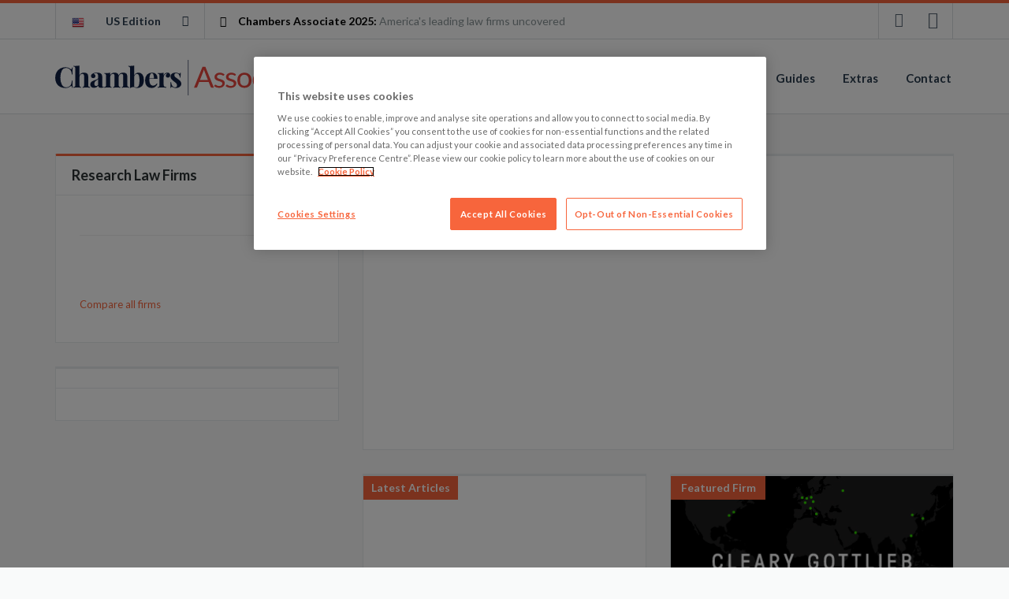

--- FILE ---
content_type: text/html; charset=utf-8
request_url: http://www.chambers-associate.com/Default.aspx
body_size: 13987
content:


<!DOCTYPE html>
<html lang="en" data-ng-app="studentsApp" id="ng-app">
<head prefix="og: https://ogp.me/ns# fb: https://ogp.me/ns/fb#">
    <title>Chambers Associate</title>
    <meta charset="utf-8">
    <meta http-equiv="X-UA-Compatible" content="IE=edge">
    <meta name="viewport" content="width=device-width, initial-scale=1.0, maximum-scale=1.0, user-scalable=0">
    <meta name="description" content="The guide to the leading law firms in America – for students and lateralling lawyers.">
    <meta name="keywords" content="law firms, training, contract, research, overseas, vacantion, school, career">

    <meta name="application-name" content="Chambers Student" />
    <meta name="msapplication-TileColor" content="#ffffff" />
    <meta name="msapplication-square70x70logo" content="/images/tiny.png" />
    <meta name="msapplication-square150x150logo" content="/images/square.png" />
    <meta name="msapplication-wide310x150logo" content="/images/wide.png" />
    <meta name="msapplication-square310x310logo" content="/images/large.png" />

    <link rel="shortcut icon" href="/images/favicon.ico" type="image/x-icon" />
    <link rel="apple-touch-icon" href="/images/apple-touch-icon.png" />
    <link rel="apple-touch-icon" sizes="57x57" href="/images/apple-touch-icon-57x57.png" />
    <link rel="apple-touch-icon" sizes="72x72" href="/images/apple-touch-icon-72x72.png" />
    <link rel="apple-touch-icon" sizes="76x76" href="/images/apple-touch-icon-76x76.png" />
    <link rel="apple-touch-icon" sizes="114x114" href="/images/apple-touch-icon-114x114.png" />
    <link rel="apple-touch-icon" sizes="120x120" href="/images/apple-touch-icon-120x120.png" />
    <link rel="apple-touch-icon" sizes="144x144" href="/images/apple-touch-icon-144x144.png" />
    <link rel="apple-touch-icon" sizes="152x152" href="/images/apple-touch-icon-152x152.png" />

    

    <meta property="og:title" content="Chambers Associate">
    <meta property="og:type" content="website">
    <meta property="og:url" content="https://www.chambers-associate.com/">
    <meta property="og:image" content="https://www.chambers-associate.com/media/1021/chambers-associates.jpg">
    <meta property="og:description" content="The guide to the leading law firms in America – for students and lateralling lawyers.">
    <meta property="og:site_name" content="Chambers Associate">

    <meta name="twitter:card" content="summary" />
    <meta name="twitter:site" content=" @chambersassoc" />
    <meta name="twitter:title" content="Chambers Associate" />
    <meta name="twitter:description" content="The guide to the leading law firms in America – for students and lateralling lawyers." />
    <meta name="twitter:image" content="https://www.chambers-associate.com/media/1021/chambers-associates.jpg" />
    <meta name="twitter:url" content="https://www.chambers-associate.com/" />

    <link rel="icon" href="/images/favicon.ico">
    <link rel="stylesheet" type="text/css" href='https://fonts.googleapis.com/css?family=Lato:400,700'>
    <link href="/bundles/css?v=Iidg6cYrGlr9wFdr2sgNapDgrIUbm7fuh1-mKdlQRVk1" rel="stylesheet"/>


    <script>var adBlocker = true;</script>
    <script src="/scripts/adframe.js"></script>

    <!-- OneTrust Cookies Consent Notice start for www.chambers-associate.com -->
    <script type="text/javascript" src="https://cdn.cookielaw.org/consent/4747bc55-e93d-48f6-9200-cbd33ed5fcd1/OtAutoBlock.js"></script>
    <script src="https://cdn.cookielaw.org/scripttemplates/otSDKStub.js" type="text/javascript" charset="UTF-8" data-domain-script="4747bc55-e93d-48f6-9200-cbd33ed5fcd1"></script>
    <script type="text/javascript">
        function OptanonWrapper() { }
    </script>
    <!-- OneTrust Cookies Consent Notice end for www.chambers-associate.com -->

    <script type="text/javascript">
        var dnt = navigator.doNotTrack;
        var dntIe = navigator.msDoNotTrack;
        if (!dnt || dntIe || !adBlocker) {
            var _gaq = _gaq || [];
            _gaq.push(['_setAccount', 'UA-2506633-5']);
            // page tracking is handling by Angulartics (https://github.com/angulartics/angulartics-google-analytics)
            // _gaq.push(['_trackPageview']);

            (function() {
                var ga = document.createElement('script');
                ga.type = 'text/javascript';
                ga.async = true;
                ga.src = ('https:' == document.location.protocol ? 'https://ssl' : 'http://www') + '.google-analytics.com/ga.js';
                var s = document.getElementsByTagName('script')[0];
                s.parentNode.insertBefore(ga, s);
            })();


            var googletag = googletag || {};
            googletag.cmd = googletag.cmd || [];
            (function () {
                var gads = document.createElement('script');
                gads.async = true;
                gads.type = 'text/javascript';
                var useSSL = 'https:' == document.location.protocol;
                gads.src = (useSSL ? 'https:' : 'http:') +
                '//www.googletagservices.com/tag/js/gpt.js';
                var node = document.getElementsByTagName('script')[0];
                node.parentNode.insertBefore(gads, node);
            })();
        }
    </script>

    

    <!-- Google Tag Manager -->
    <script>
        var dnt = navigator.doNotTrack;
        var dntIe = navigator.msDoNotTrack;
        if ((!dnt || dntIe || !adBlocker) && 'true') {

            var gtmAuth = 'wsXQrvYf90tBIU7Mr3jmfg' ? '&gtm_auth=wsXQrvYf90tBIU7Mr3jmfg' : '';
            var gtmPreview = 'env-5' ? '&gtm_preview=env-5' : '';

            (function (w, d, s, l, i) {
                w[l] = w[l] || []; w[l].push({
                    'gtm.start':
                        new Date().getTime(), event: 'gtm.js'
                }); var f = d.getElementsByTagName(s)[0],
                    j = d.createElement(s), dl = l != 'dataLayer' ? '&l=' + l : ''; j.async = true; j.src =
                        'https://www.googletagmanager.com/gtm.js?id=' + i + dl + gtmAuth + gtmPreview + '&gtm_cookies_win=x'; f.parentNode.insertBefore(j, f);
            })(window, document, 'script', 'dataLayer', 'GTM-T2BKRW3');
        }
    </script>
    <!-- End Google Tag Manager -->

    <!--[if lt IE 9]>
        <html class="ie9">
        <script src="/scripts/selectivizr-min.js"></script>
        <script src="/scripts/nwmatcher-1.2.5-min.js"></script>
        <script src="/scripts/html5shiv.min.js"></script>
        <script src="/scripts/respond.min.js"></script>
        <script src="/scripts/placeholder.min.js"></script>
    <![endif]-->
    <!--[if lte IE 9]>
        <script src="/scripts/xdomain.min.js"></script>
        <script>
            xdomain.slaves({
                'https://api.chambers.com': '/proxy.html'
            });
        </script>
    <![endif]-->
</head>
<body>
    <!-- Google Tag Manager (noscript) -->
    <noscript>
        <iframe src="https://www.googletagmanager.com/ns.html?id=GTM-T2BKRW3&gtm_auth=wsXQrvYf90tBIU7Mr3jmfg&gtm_preview=env-5&gtm_cookies_win=x"
                height="0" width="0" style="display:none;visibility:hidden"></iframe>
    </noscript>
    <!-- End Google Tag Manager (noscript) -->
    <header>
        <div class="header white-bg top-line gray-border-bottom hidden-xs hidden-sm">
            <div class="container">
                <div class="dropdown country-edition gray-border-left gray-border-right col-md-2">
                    <button class="btn btn-default dropdown-toggle" type="button" id="dropdownMenu1" data-toggle="dropdown">
                        <span class="flag us"></span>
                        US Edition
                        <span class="fa fa-angle-down pull-right"></span>
                    </button>
                    <ul class="dropdown-menu" role="menu" aria-labelledby="dropdownMenu1">
                        <li role="presentation">
                            <a role="menuitem" tabindex="-1" href="https://www.chambersstudent.co.uk" title="UK Edition"
                               data-analytics-on="click"
                               data-analytics-category="Toolbar Country Select"
                               data-analytics-event="UK Edition"
                               data-analytics-label="Desktop: Going to UK Website">
                                <span class="flag uk"></span>
                                UK Edition
                            </a>
                        </li>
                        <li role="presentation">
                            <a role="menuitem" tabindex="-1" href="#" title="US Edition"
                               data-analytics-on="click"
                               data-analytics-category="Toolbar Country Select"
                               data-analytics-event="US Edition"
                               data-analytics-label="Desktop: Staying on US Website">
                                <span class="flag us"></span>
                                US Edition
                            </a>
                        </li>
                    </ul>
                </div>
                <div class="col-md-9">
                    <div class="rss">
                        <div class="rss-icon"><span class="fa fa-rss"></span></div>
                        <div class="rss-description"><strong>Chambers Associate 2025:</strong>  America's leading law firms uncovered</div>
                    </div>
                </div>
                <div class="social-media-top gray-border-left gray-border-right col-md-1">
                    <div class="social-media-inside">
                        <a href="https://www.facebook.com/chambersassociateguide" title="chambers associate facebook page" target="_blank"
                           data-analytics-on="click"
                           data-analytics-category="Toolbar Social Media"
                           data-analytics-event="Facebook"
                           data-analytics-label="Going to Facebook page">
                            <span class="fa fa-facebook"></span>
                        </a>
                        <a href="https://twitter.com/chambersassoc" title="chambers associate twitter page" target="_blank"
                           data-analytics-on="click"
                           data-analytics-category="Toolbar Social Media"
                           data-analytics-event="Twitter"
                           data-analytics-label="Going to Twitter page">
                            <span class="fa fa-twitter"></span>
                        </a>
                    </div>
                </div>
            </div>
        </div>
        <div class="logo-menu top-line-2 white-bg gray-border-bottom">
            <nav class="navbar" role="navigation">
                <div class="container" data-ng-init="menuButtonData = 0" data-ng-controller="CollapseMenuCtrl">
                    <div class="navbar-header">
                        <button type="button" class="navbar-toggle collapsed top-menu-btn" data-ng-click="menuButtonData = menuButtonData == 0 ? 1 : 0 ; isCollapsed = !isCollapsed" data-ng-class="menuButtonData === 0 ? 'collapsed' : 'top-menu-btn-red'"
                                data-toggle="collapse"
                                data-target="#MENU"
                                data-ng-init="menuButtonData = 0"
                                data-ng-click="menuButtonData = menuButtonData == 0 ? 1 : 0"
                                data-ng-class="{'top-menu-btn-red': menuButtonData === 1}"
                                data-analytics-on="click"
                                data-analytics-category="Navigation"
                                data-analytics-event="Mobile menu"
                                data-analytics-label="Opening mobile menu">
                            <span class="icon-title pull-left hidden-xs" data-ng-class="{'icon-title-color': menuButtonData === 1}">MENU</span>
                            <span class="close-menu hidden-md hidden-lg" data-ng-class="menuButtonData === 1 ? 'display-initial' : 'display-none'">&times;</span>
                            <span class="first-icon-bar icon-bar" data-ng-class="{'display-none': menuButtonData === 1}"></span>
                            <span class="icon-bar" data-ng-class="{'display-none': menuButtonData === 1}"></span>
                            <span class="icon-bar" data-ng-class="{'display-none': menuButtonData === 1}"></span>
                        </button>
                        <a class="navbar-brand" href="/" title="Chambers Associate"
                           data-analytics-on="click"
                           data-analytics-category="Navigation"
                           data-analytics-event="Logo"
                           data-analytics-label="Going to main page">
                        </a>
                    </div>
                    <div class="collapse navbar-collapse col-md-12" id="MENU">
                        <ul class="nav navbar-nav">
            <li class='inactive'>
                <a href="/home/" title="Home"
                   data-analytics-on="click"
                   data-analytics-category="Navigation"
                   data-analytics-event="First Level Menu"
                   data-analytics-label="Home">
                    Home
                </a>
            </li>
            <li class="dropdown inactive">
                <a href="#" class="dropdown-toggle" data-toggle="dropdown" data-disabled="true" title="Where to start"
                   data-analytics-on="click"
                   data-analytics-category="Navigation"
                   data-analytics-event="First Level Menu"
                   data-analytics-label="Where to start">
                    Where to start
                </a>
        <ul class="dropdown-menu">
            
                    <li>
                        <a href="/where-to-start/how-can-you-differentiate-law-firms/" title="How can you differentiate law firms?"
                           data-analytics-on="click"
                           data-analytics-category="Navigation"
                           data-analytics-event="Second Level Menu"
                           data-analytics-label="How can you differentiate law firms?">
                            How can you differentiate law firms?
                        </a>
                    </li>
                    <li>
                        <a href="/where-to-start/the-lsat-everything-you-need-to-know/" title="The LSAT: Everything you need to know"
                           data-analytics-on="click"
                           data-analytics-category="Navigation"
                           data-analytics-event="Second Level Menu"
                           data-analytics-label="The LSAT: Everything you need to know">
                            The LSAT: Everything you need to know
                        </a>
                    </li>
                    <li>
                        <a href="/where-to-start/law-school-timeline/" title="Law school timeline"
                           data-analytics-on="click"
                           data-analytics-category="Navigation"
                           data-analytics-event="Second Level Menu"
                           data-analytics-label="Law school timeline">
                            Law school timeline
                        </a>
                    </li>
                    <li>
                        <a href="/where-to-start/joining-the-law-review/" title="Joining the law review"
                           data-analytics-on="click"
                           data-analytics-category="Navigation"
                           data-analytics-event="Second Level Menu"
                           data-analytics-label="Joining the law review">
                            Joining the law review
                        </a>
                    </li>
                    <li>
                        <a href="/where-to-start/ocis-and-the-jd-journey/" title="OCIs and the JD journey"
                           data-analytics-on="click"
                           data-analytics-category="Navigation"
                           data-analytics-event="Second Level Menu"
                           data-analytics-label="OCIs and the JD journey">
                            OCIs and the JD journey
                        </a>
                    </li>
                    <li class="dropdown-submenu">
                        <a href="/where-to-start/alternative-careers/" title="Alternative careers" class="dropdown-toggle"
                           data-analytics-on="click"
                           data-analytics-category="Navigation"
                           data-analytics-event="Second Level Menu"
                           data-analytics-label="Alternative careers">
                            Alternative careers
                        </a>
        <ul class="dropdown-menu">
            
                    <li>
                        <a href="/where-to-start/alternative-careers/small-firms/" title="Small firms"
                           data-analytics-on="click"
                           data-analytics-category="Navigation"
                           data-analytics-event="Third Level Menu"
                           data-analytics-label="Small firms">
                            Small firms
                        </a>
                    </li>
                    <li>
                        <a href="/where-to-start/alternative-careers/government/" title="Government"
                           data-analytics-on="click"
                           data-analytics-category="Navigation"
                           data-analytics-event="Third Level Menu"
                           data-analytics-label="Government">
                            Government
                        </a>
                    </li>
                    <li>
                        <a href="/where-to-start/alternative-careers/in-house-counsel/" title="In-house counsel"
                           data-analytics-on="click"
                           data-analytics-category="Navigation"
                           data-analytics-event="Third Level Menu"
                           data-analytics-label="In-house counsel">
                            In-house counsel
                        </a>
                    </li>
                    <li>
                        <a href="/where-to-start/alternative-careers/public-interest-law/" title="Public interest law"
                           data-analytics-on="click"
                           data-analytics-category="Navigation"
                           data-analytics-event="Third Level Menu"
                           data-analytics-label="Public interest law">
                            Public interest law
                        </a>
                    </li>
        </ul>
                    </li>
                    <li>
                        <a href="/where-to-start/pro-bono/" title="Pro bono"
                           data-analytics-on="click"
                           data-analytics-category="Navigation"
                           data-analytics-event="Second Level Menu"
                           data-analytics-label="Pro bono">
                            Pro bono
                        </a>
                    </li>
                    <li>
                        <a href="/where-to-start/legal-market-trends-and-analysis/" title="Legal market trends and analysis"
                           data-analytics-on="click"
                           data-analytics-category="Navigation"
                           data-analytics-event="Second Level Menu"
                           data-analytics-label="Legal market trends and analysis">
                            Legal market trends and analysis
                        </a>
                    </li>
                    <li>
                        <a href="/where-to-start/getting-hired/" title="Getting Hired"
                           data-analytics-on="click"
                           data-analytics-category="Navigation"
                           data-analytics-event="Second Level Menu"
                           data-analytics-label="Getting Hired">
                            Getting Hired
                        </a>
                    </li>
        </ul>
            </li>
            <li class='inactive'>
                <a href="/practice-areas/" title="Practice areas"
                   data-analytics-on="click"
                   data-analytics-category="Navigation"
                   data-analytics-event="First Level Menu"
                   data-analytics-label="Practice areas">
                    Practice areas
                </a>
            </li>
            <li class="dropdown inactive">
                <a href="#" class="dropdown-toggle" data-toggle="dropdown" data-disabled="true" title="Law firms"
                   data-analytics-on="click"
                   data-analytics-category="Navigation"
                   data-analytics-event="First Level Menu"
                   data-analytics-label="Law firms">
                    Law firms
                </a>
        <ul class="dropdown-menu">
            
                    <li>
                        <a href="/law-firms/a-to-z-firm-list/" title="A to Z firm list"
                           data-analytics-on="click"
                           data-analytics-category="Navigation"
                           data-analytics-event="Second Level Menu"
                           data-analytics-label="A to Z firm list">
                            A to Z firm list
                        </a>
                    </li>
                    <li>
                        <a href="/law-firms/associate-satisfaction-surveys/" title="Associate Satisfaction Surveys"
                           data-analytics-on="click"
                           data-analytics-category="Navigation"
                           data-analytics-event="Second Level Menu"
                           data-analytics-label="Associate Satisfaction Surveys">
                            Associate Satisfaction Surveys
                        </a>
                    </li>
                    <li>
                        <a href="/law-firms/law-firm-salaries/" title="Law firm salaries"
                           data-analytics-on="click"
                           data-analytics-category="Navigation"
                           data-analytics-event="Second Level Menu"
                           data-analytics-label="Law firm salaries">
                            Law firm salaries
                        </a>
                    </li>
                    <li>
                        <a href="/law-firms/worklife-and-benefits/" title="Work/life and benefits"
                           data-analytics-on="click"
                           data-analytics-category="Navigation"
                           data-analytics-event="Second Level Menu"
                           data-analytics-label="Work/life and benefits">
                            Work/life and benefits
                        </a>
                    </li>
                    <li>
                        <a href="/law-firms/summer-hiring-numbers/" title="Summer hiring numbers"
                           data-analytics-on="click"
                           data-analytics-category="Navigation"
                           data-analytics-event="Second Level Menu"
                           data-analytics-label="Summer hiring numbers">
                            Summer hiring numbers
                        </a>
                    </li>
                    <li>
                        <a href="/law-firms/pro-bono-hours/" title="Pro bono hours"
                           data-analytics-on="click"
                           data-analytics-category="Navigation"
                           data-analytics-event="Second Level Menu"
                           data-analytics-label="Pro bono hours">
                            Pro bono hours
                        </a>
                    </li>
                    <li>
                        <a href="/law-firms/us-and-international-presence/" title="US and international presence"
                           data-analytics-on="click"
                           data-analytics-category="Navigation"
                           data-analytics-event="Second Level Menu"
                           data-analytics-label="US and international presence">
                            US and international presence
                        </a>
                    </li>
                    <li>
                        <a href="/law-firms/firms-by-size/" title="Firms by size"
                           data-analytics-on="click"
                           data-analytics-category="Navigation"
                           data-analytics-event="Second Level Menu"
                           data-analytics-label="Firms by size">
                            Firms by size
                        </a>
                    </li>
                    <li>
                        <a href="/law-firms/diversity/" title="Diversity"
                           data-analytics-on="click"
                           data-analytics-category="Navigation"
                           data-analytics-event="Second Level Menu"
                           data-analytics-label="Diversity">
                            Diversity
                        </a>
                    </li>
                    <li class="dropdown-submenu">
                        <a href="/law-firms/regional-markets/" title="Regional markets" class="dropdown-toggle"
                           data-analytics-on="click"
                           data-analytics-category="Navigation"
                           data-analytics-event="Second Level Menu"
                           data-analytics-label="Regional markets">
                            Regional markets
                        </a>
        <ul class="dropdown-menu">
            
                    <li>
                        <a href="/law-firms/regional-markets/a-guide-to-the-nyc-legal-market-with-haynes-boone/" title="A guide to the NYC legal market with Haynes Boone"
                           data-analytics-on="click"
                           data-analytics-category="Navigation"
                           data-analytics-event="Third Level Menu"
                           data-analytics-label="A guide to the NYC legal market with Haynes Boone">
                            A guide to the NYC legal market with Haynes Boone
                        </a>
                    </li>
                    <li>
                        <a href="/law-firms/regional-markets/a-guide-to-the-nyc-legal-market-with-mcdermott/" title="A guide to the NYC legal market with McDermott"
                           data-analytics-on="click"
                           data-analytics-category="Navigation"
                           data-analytics-event="Third Level Menu"
                           data-analytics-label="A guide to the NYC legal market with McDermott">
                            A guide to the NYC legal market with McDermott
                        </a>
                    </li>
                    <li>
                        <a href="/law-firms/regional-markets/a-guide-to-the-houston-legal-market-with-bracewell/" title="A guide to the Houston legal market with Bracewell"
                           data-analytics-on="click"
                           data-analytics-category="Navigation"
                           data-analytics-event="Third Level Menu"
                           data-analytics-label="A guide to the Houston legal market with Bracewell">
                            A guide to the Houston legal market with Bracewell
                        </a>
                    </li>
        </ul>
                    </li>
        </ul>
            </li>
            <li class='inactive'>
                <a href="/career-moves/" title="Career moves"
                   data-analytics-on="click"
                   data-analytics-category="Navigation"
                   data-analytics-event="First Level Menu"
                   data-analytics-label="Career moves">
                    Career moves
                </a>
            </li>
            <li class="dropdown inactive">
                <a href="/guides/" class="dropdown-toggle" data-toggle="dropdown" data-disabled="true" title="Guides"
                   data-analytics-on="click"
                   data-analytics-category="Navigation"
                   data-analytics-event="First Level Menu"
                   data-analytics-label="Guides">
                    Guides
                </a>
        <ul class="dropdown-menu">
            
                    <li>
                        <a href="/guides/annual-legal-market-report/" title="Annual Legal Market Report"
                           data-analytics-on="click"
                           data-analytics-category="Navigation"
                           data-analytics-event="Second Level Menu"
                           data-analytics-label="Annual Legal Market Report">
                            Annual Legal Market Report
                        </a>
                    </li>
                    <li>
                        <a href="/guides/a-students-guide-to-researching-law-firms/" title="A student&#39;s guide to researching law firms"
                           data-analytics-on="click"
                           data-analytics-category="Navigation"
                           data-analytics-event="Second Level Menu"
                           data-analytics-label="A student&#39;s guide to researching law firms">
                            A student&#39;s guide to researching law firms
                        </a>
                    </li>
        </ul>
            </li>
            <li class="dropdown inactive">
                <a href="/extras/" class="dropdown-toggle" data-toggle="dropdown" data-disabled="true" title="Extras"
                   data-analytics-on="click"
                   data-analytics-category="Navigation"
                   data-analytics-event="First Level Menu"
                   data-analytics-label="Extras">
                    Extras
                </a>
        <ul class="dropdown-menu">
            
                    <li>
                        <a href="/extras/what-would-a-managing-partner-do/" title="What would a managing partner do?"
                           data-analytics-on="click"
                           data-analytics-category="Navigation"
                           data-analytics-event="Second Level Menu"
                           data-analytics-label="What would a managing partner do?">
                            What would a managing partner do?
                        </a>
                    </li>
                    <li>
                        <a href="/extras/a-view-from-the-top-get-to-know-the-senior-leaders-of-big-law/" title="A view from the top: Get to know the senior leaders of Big Law"
                           data-analytics-on="click"
                           data-analytics-category="Navigation"
                           data-analytics-event="Second Level Menu"
                           data-analytics-label="A view from the top: Get to know the senior leaders of Big Law">
                            A view from the top: Get to know the senior leaders of Big Law
                        </a>
                    </li>
        </ul>
            </li>
            <li class="dropdown inactive">
                <a href="/contact/" class="dropdown-toggle" data-toggle="dropdown" data-disabled="true" title="Contact"
                   data-analytics-on="click"
                   data-analytics-category="Navigation"
                   data-analytics-event="First Level Menu"
                   data-analytics-label="Contact">
                    Contact
                </a>
        <ul class="dropdown-menu">
            
                    <li>
                        <a href="/contact/meet-the-team/" title="Meet the team"
                           data-analytics-on="click"
                           data-analytics-category="Navigation"
                           data-analytics-event="Second Level Menu"
                           data-analytics-label="Meet the team">
                            Meet the team
                        </a>
                    </li>
                    <li>
                        <a href="/contact/get-in-touch/" title="Get in touch"
                           data-analytics-on="click"
                           data-analytics-category="Navigation"
                           data-analytics-event="Second Level Menu"
                           data-analytics-label="Get in touch">
                            Get in touch
                        </a>
                    </li>
                    <li>
                        <a href="/contact/beginners-guide-to-chambers-research/" title="Beginner&#39;s guide to Chambers research"
                           data-analytics-on="click"
                           data-analytics-category="Navigation"
                           data-analytics-event="Second Level Menu"
                           data-analytics-label="Beginner&#39;s guide to Chambers research">
                            Beginner&#39;s guide to Chambers research
                        </a>
                    </li>
        </ul>
            </li>
</ul>
                    </div>
                </div>
            </nav>
        </div>
    </header>

    <main role="main">
        
        

        <div class="homepage-middle">
            

<div class="main-header"><h1>Chambers Student Associates - Homepage</h1></div>
<div class="container">

    
    <div class="row">
        <div class="uc search-boxes-desktop col-xs-12 col-md-4" data-ng-controller="searchController">
<div class="search-box-1">
    <h2>Research Law Firms</h2>
    <div class="container-drop">
        <div data-ng-cloak>
            <select data-ng-change="redirectToFirmPage(&#39;Homepage&#39;)" data-ng-model="firmId" data-ui-select2="ui-select2" id="firmLookup" name="firmLookup"><option value="-1">Select a Firm</option>
<option value="7">A&amp;O Shearman</option>
<option value="3522">Akin</option>
<option value="2806">Alston &amp; Bird LLP</option>
<option value="3811">Arnold &amp; Porter</option>
<option value="15">Ashurst</option>
<option value="64283">Axinn</option>
<option value="3573">Baker Botts L.L.P.</option>
<option value="3517">Bracewell LLP</option>
<option value="134140">Brown Rudnick LLP</option>
<option value="3518">Cadwalader, Wickersham &amp; Taft LLP</option>
<option value="3549">Cahill Gordon &amp; Reindel LLP</option>
<option value="3578">Choate Hall &amp; Stewart LLP</option>
<option value="3824">Cleary Gottlieb Steen &amp; Hamilton LLP</option>
<option value="83">Clifford Chance LLP</option>
<option value="3562">Cooley LLP</option>
<option value="3826">Covington &amp; Burling LLP</option>
<option value="2818">Cozen O&#39;Connor</option>
<option value="3830">Cravath, Swaine &amp; Moore LLP</option>
<option value="3833">Davis Polk &amp; Wardwell LLP</option>
<option value="3835">Debevoise &amp; Plimpton LLP</option>
<option value="7960">Dechert LLP</option>
<option value="8053">DLA Piper LLP (US)</option>
<option value="2840">Duane Morris LLP</option>
<option value="3587">Faegre Drinker Biddle &amp; Reath, LLP</option>
<option value="2442">Finnegan, Henderson, Farabow, Garrett &amp; Dunner LLP</option>
<option value="9578">Fish &amp; Richardson PC</option>
<option value="3838">Foley &amp; Lardner LLP</option>
<option value="1757">Foley Hoag LLP</option>
<option value="76482">Fox Rothschild</option>
<option value="147">Freshfields</option>
<option value="3840">Fried, Frank, Harris, Shriver &amp; Jacobson LLP</option>
<option value="3688">Gibson, Dunn &amp; Crutcher LLP</option>
<option value="3620">Goodwin</option>
<option value="65522">Goulston &amp; Storrs</option>
<option value="65251">Greenberg Glusker Fields Claman &amp; Machtinger LLP</option>
<option value="3579">Greenberg Traurig, LLP</option>
<option value="2604">Gunderson Dettmer Stough Villeneuve Franklin &amp; Hachigian</option>
<option value="65740">Haynes and Boone, LLP</option>
<option value="257">Hogan Lovells</option>
<option value="8471">Holland &amp; Knight LLP</option>
<option value="22407906">Holwell Shuster &amp; Goldberg LLP</option>
<option value="189">HSF Kramer</option>
<option value="7268">Hunton Andrews Kurth LLP</option>
<option value="3628">Irell &amp; Manella LLP</option>
<option value="1761">Jackson Walker LLP</option>
<option value="3580">Jenner &amp; Block LLP</option>
<option value="8429">Jones Day</option>
<option value="3581">K&amp;L Gates</option>
<option value="3629">Katten</option>
<option value="3635">King &amp; Spalding LLP</option>
<option value="3636">Kirkland &amp; Ellis</option>
<option value="3689">Latham &amp; Watkins LLP</option>
<option value="255">Linklaters</option>
<option value="3690">Mayer Brown LLP</option>
<option value="4384">McDermott Will &amp; Schulte</option>
<option value="3640">Milbank LLP</option>
<option value="2834">Mintz</option>
<option value="3516">Morgan, Lewis &amp; Bockius LLP</option>
<option value="7854">Morrison Foerster</option>
<option value="3535">Munger, Tolles &amp; Olson LLP</option>
<option value="309">Norton Rose Fulbright</option>
<option value="3691">O&#39;Melveny &amp; Myers LLP</option>
<option value="7290">Orrick, Herrington &amp; Sutcliffe LLP</option>
<option value="1769">Patterson Belknap Webb &amp; Tyler LLP</option>
<option value="25003">Paul Hastings LLP</option>
<option value="3642">Paul, Weiss, Rifkind, Wharton &amp; Garrison LLP</option>
<option value="3644">Perkins Coie LLP</option>
<option value="3678">Pillsbury</option>
<option value="65601">Polsinelli PC</option>
<option value="3550">Proskauer Rose LLP</option>
<option value="66079">Reed Smith LLP</option>
<option value="2866">Richards, Layton &amp; Finger PA</option>
<option value="3650">Ropes &amp; Gray LLP</option>
<option value="3721">Schulte Roth &amp; Zabel LLP</option>
<option value="3652">Seward &amp; Kissel LLP</option>
<option value="2810">Seyfarth Shaw LLP</option>
<option value="2839">Sheppard, Mullin, Richter &amp; Hampton LLP</option>
<option value="3692">Sidley Austin LLP</option>
<option value="3655">Simpson Thacher &amp; Bartlett LLP</option>
<option value="3656">Skadden, Arps, Slate, Meagher &amp; Flom LLP &amp; Affiliates</option>
<option value="75858">Sterne, Kessler, Goldstein &amp; Fox PLLC</option>
<option value="3663">Sullivan &amp; Cromwell LLP</option>
<option value="1772">Vedder Price PC</option>
<option value="78998">Venable LLP</option>
<option value="3666">Vinson &amp; Elkins LLP</option>
<option value="3667">Weil, Gotshal &amp; Manges LLP</option>
<option value="3672">White &amp; Case LLP</option>
<option value="2865">Wiley</option>
<option value="3674">Willkie Farr &amp; Gallagher LLP</option>
<option value="3675">WilmerHale</option>
<option value="3676">Wilson Sonsini Goodrich &amp; Rosati</option>
<option value="3677">Winston &amp; Strawn LLP</option>
</select>
        </div>
        <hr />
        <div data-ng-cloak>
            <select data-ng-change="redirectToSearchPage(&#39;Homepage&#39;)" data-ng-model="firmRegion" data-ui-select2="ui-select2" id="LocationLookup" name="LocationLookup"><option value="-1">Select a State</option>
<option value="11883">Alabama</option>
<option value="11887">Alaska</option>
<option value="11933">Arizona</option>
<option value="11934">Arkansas</option>
<option value="12059">California</option>
<option value="12165">Colorado</option>
<option value="12169">Connecticut</option>
<option value="12233">Delaware</option>
<option value="12246">District of Columbia</option>
<option value="12326">Florida</option>
<option value="12350">Georgia</option>
<option value="12422">Hawaii</option>
<option value="12465">Idaho</option>
<option value="12471">Illinois</option>
<option value="12474">Indiana</option>
<option value="12480">Iowa</option>
<option value="12530">Kansas</option>
<option value="12546">Kentucky</option>
<option value="12648">Louisiana</option>
<option value="12676">Maine</option>
<option value="12700">Maryland</option>
<option value="12703">Massachusetts</option>
<option value="12728">Michigan</option>
<option value="12737">Minnesota</option>
<option value="12742">Mississippi</option>
<option value="12743">Missouri</option>
<option value="12751">Montana</option>
<option value="12795">Nebraska</option>
<option value="12799">Nevada</option>
<option value="12801">New Hampshire</option>
<option value="12802">New Jersey</option>
<option value="12803">New Mexico</option>
<option value="12806">New York</option>
<option value="12829">North Carolina</option>
<option value="12831">North Dakota</option>
<option value="12876">Ohio</option>
<option value="12881">Oklahoma</option>
<option value="12891">Oregon</option>
<option value="12931">Pennsylvania</option>
<option value="13011">Rhode Island</option>
<option value="13143">South Carolina</option>
<option value="13144">South Dakota</option>
<option value="13233">Tennessee</option>
<option value="13235">Texas</option>
<option value="13289">Utah</option>
<option value="13329">Vermont</option>
<option value="13348">Virginia</option>
<option value="13365">Washington</option>
<option value="13381">West Virginia</option>
<option value="13396">Wisconsin</option>
<option value="13399">Wyoming</option>
<option value="16031">East Coast</option>
<option value="21222">Cape Cod &amp; Islands</option>
</select>
        </div>
        <div data-ng-cloak>
            <select data-ng-change="redirectToSearchPage(&#39;Homepage&#39;)" data-ng-model="firmPracticeArea" data-ui-select2="ui-select2" id="practiceAreaLookup" name="practiceAreaLookup"><option value="-1">Select a Practice Area</option>
<option value="3673">Accountant and Auditor Liability</option>
<option value="1764">Advertising</option>
<option value="363">Antitrust</option>
<option value="858">Appellate Law</option>
<option value="3533">Artificial Intelligence</option>
<option value="6">Banking &amp; Finance</option>
<option value="513">Bankruptcy/Restructuring</option>
<option value="2815">Cannabis Law</option>
<option value="8">Capital Markets</option>
<option value="162">Chancery</option>
<option value="1354">Climate Change</option>
<option value="325">Communications</option>
<option value="15">Construction</option>
<option value="2385">Corporate Crime &amp; Investigations</option>
<option value="685">Corporate Governance</option>
<option value="242">Corporate/Commercial</option>
<option value="354">Corporate/M&amp;A</option>
<option value="3163">Derivatives</option>
<option value="2817">eDiscovery</option>
<option value="366">Education</option>
<option value="541">Employee Benefits &amp; Executive Compensation</option>
<option value="24">Energy &amp; Natural Resources</option>
<option value="3417">Energy Transition</option>
<option value="25">Environment</option>
<option value="635">ERISA Litigation</option>
<option value="3119">False Claims Act</option>
<option value="2531">FCPA</option>
<option value="28">Financial Services Regulation</option>
<option value="857">First Amendment Litigation</option>
<option value="854">Food &amp; Beverages</option>
<option value="29">Franchising</option>
<option value="400">Gaming &amp; Licensing</option>
<option value="688">Government</option>
<option value="62">Healthcare</option>
<option value="3210">Hedge Funds</option>
<option value="31">Immigration</option>
<option value="3590">Impact Investing</option>
<option value="33">Insurance</option>
<option value="34">Intellectual Property</option>
<option value="738">International Arbitration</option>
<option value="89">International Trade</option>
<option value="52">Investment Funds</option>
<option value="408">IT &amp; Outsourcing</option>
<option value="1114">Labor &amp; Employment</option>
<option value="3528">Law Firm Defense</option>
<option value="1122">Leisure &amp; Hospitality</option>
<option value="376">Life Sciences</option>
<option value="717">Litigation</option>
<option value="39">Media &amp; Entertainment</option>
<option value="668">Media &amp; Entertainment: Advertising</option>
<option value="3150">Media &amp; Entertainment: Advisory</option>
<option value="698">Media &amp; Entertainment: Corporate</option>
<option value="700">Media &amp; Entertainment: First Amendment Litigation</option>
<option value="129">Media &amp; Entertainment: Litigation</option>
<option value="1554">Media &amp; Entertainment: Regulatory</option>
<option value="404">Media &amp; Entertainment: Transactional</option>
<option value="1566">Media &amp; Entertainment: Transactional: Mainly Talent</option>
<option value="3525">Mining &amp; Metals</option>
<option value="504">Native American Law</option>
<option value="406">Natural Resources</option>
<option value="3367">Occupational Safety and Health</option>
<option value="3235">Offshore Energy</option>
<option value="587">Outsourcing</option>
<option value="691">Political Law</option>
<option value="1164">Privacy &amp; Data Security</option>
<option value="3529">Private Credit</option>
<option value="252">Private Equity</option>
<option value="440">Products Liability</option>
<option value="194">Projects</option>
<option value="3530">Psychedelics Law</option>
<option value="3201">Public Finance</option>
<option value="11">Real Estate</option>
<option value="3211">Registered Funds</option>
<option value="855">REITs</option>
<option value="758">Retail</option>
<option value="680">Securities</option>
<option value="3605">Space</option>
<option value="48">Sports Law</option>
<option value="2663">Startups &amp; Emerging Companies</option>
<option value="2851">State Attorneys General</option>
<option value="49">Tax</option>
<option value="479">Technology</option>
<option value="53">Telecommunications</option>
<option value="721">Transportation</option>
<option value="2813">Venture Capital</option>
<option value="3241">Water Law</option>
<option value="630">Wealth Management</option>
</select>
        </div>
    </div>
    <div class="home-box-footer col-xs-6 col-sm-6 col-md-6">
        <a href="/law-firms/a-to-z-firm-list/" title="Compare all firms"
           data-analytics-on="click"
           data-analytics-category="Homepage Search Box"
           data-analytics-event="Bottom Link"
           data-analytics-label="Compare All Firms">
            Compare all firms
        </a>
    </div>
</div>



            <div class="margin-bottom-30"></div>
            

<script type='text/javascript'>
    googletag.cmd.push(function () {
        var mapping = googletag.sizeMapping()
            .addSize([303, 200], [290, 90])
            .addSize([646, 200], [616, 90])
            .addSize([1183, 200], [360, 260])
            .build();
        window.slot1 = googletag.defineSlot('/1007543/AS-Homepage', [360, 260], 'div-ad-home-1').defineSizeMapping(mapping).addService(googletag.pubads());
        googletag.pubads().collapseEmptyDivs(true);
        googletag.pubads().enableSingleRequest();
        googletag.enableServices();
    });

    var _now = Date.now || function () { return new Date().getTime(); };
    var _debounce = function (func, wait, immediate) {
        var timeout;
        return function () {
            var context = this, args = arguments;
            var later = function () {
                timeout = null;
                if (!immediate) func.apply(context, args);
            };
            var callNow = immediate && !timeout;
            clearTimeout(timeout);
            timeout = setTimeout(later, wait);
            if (callNow) func.apply(context, args);
        };
    };
   

    window.addEventListener("resize", _debounce(function () {
        googletag.pubads().refresh([window.slot1]);
    }, 100)
    );
</script>

<!-- AS-Homepage -->

<div class="homepageAd">
    <div class="homepageAd__inside">
        <div id='div-ad-home-1'>
            <script type='text/javascript'>googletag.cmd.push(function () { googletag.display('div-ad-home-1');  });</script>
        </div>
    </div>
</div>
            <!--cms box left -->
            <div class="cms-boxes-bottom hidden-xs hidden-sm">
                <div class="box-container white-bg">
                    <h2></h2>
                    <div class="cms-content">
                        
                    </div>
                </div>
            </div>
        </div>

        <div class="col-xs-12 col-sm-12 col-md-8">

            <div class="col-md-12 no-padding">
                <div class="right-carousel-inside">
                    <div id="carousel-homepage" class="carousel slide carousel-homepage" data-ride="carousel">
    <div class="become-a-lawyer-label">Becoming a Lawyer in ...</div>
    <div class="carousel-inner">
    </div>
</div>
                </div>
            </div>

            
            <div class="col-sm-12 col-md-6 uc-left-home">
                <div class=" col-md-12 margin-top-30 margin-bottom-30">
                    <div class="right-carousel-inside">
                        <div id="carousel-homepage" class="carousel slide" data-ride="carousel">
    <div class="latest-articles-label">Latest Articles</div>
    <div class="carousel-inner">
    </div>
</div>
                    </div>
                </div>
                <div class="col-md-12">
                    <div class="box-container white-bg">
                        <h2></h2>
                        <div class="cms-content">
                            
                        </div>
                    </div>
                </div>
            </div>
            
            <div class="col-sm-12 col-md-6 uc-right-home">
                <div class="col-md-12 margin-top-30 margin-bottom-30">
                    <div>
                        <div class="defaultbox1 cms-content col-xs-12 col-sm-12 col-md-12">
    <div id="carousel-cms-small" class="carousel slide carousel-small" data-ride="carousel">
        <div class="featured-firm-label">Featured Firm</div>
        <div class="carousel-inner">
                        <div class="item active">
                            <div class="featured-img-container">
                                <img src="/media/1318/cleary-banner.jpg" title="Featured Firm" alt="Cleary New" class="featured-firm-image img-responsive">
                            </div>
                            <div class="featured-description">
                                <span class="triangle-up hidden-xs hidden-sm hidden-md"></span>
                                <h3>
                                    <a href="/true-picture/3824/1" title="View this Firm" data-analytics-on="click" data-analytics-category="Homepage Featured Firm" data-analytics-event="Link" data-analytics-label="Cleary Gottlieb Steen &amp; Hamilton LLP"> Cleary Gottlieb Steen &amp; Hamilton LLP </a>
                                </h3>
                                <p>For associates after international work and a slightly “nerdy” culture, the choice is crystal Clear(y).</p>
                            </div>
                        </div>
                        <div class="item">
                            <div class="featured-img-container">
                                <img src="/media/1863/haynes-boone.jpg" title="Featured Firm" alt="Haynes &amp; Boone" class="featured-firm-image img-responsive">
                            </div>
                            <div class="featured-description">
                                <span class="triangle-up hidden-xs hidden-sm hidden-md"></span>
                                <h3>
                                    <a href="/true-picture/65740/1" title="View this Firm" data-analytics-on="click" data-analytics-category="Homepage Featured Firm" data-analytics-event="Link" data-analytics-label="Haynes and Boone, LLP"> Haynes and Boone, LLP </a>
                                </h3>
                                <p>With stellar practices, homegrown talent and a family feel, this Texan titan proves that sometimes in BigLaw, you really can have it all…</p>
                            </div>
                        </div>

        </div>
    </div>
</div>

                    </div>
                </div>
                <div class="col-md-12">
                    <div class="box-container white-bg">
                        <h2></h2>
                        <div class="cms-content">
                            
                        </div>
                    </div>
                </div>

                <div class="col-md-12">
                    <div class="box-container white-bg">
                        <h2></h2>
                        <div class="cms-content">
                            
                        </div>
                    </div>
                </div>
            </div>
        </div>
    </div>
</div>
        </div>
    </main>

    <footer class="footer">
        <div class="container footer-inside-top">
            <div class="row">
                <div class="uc footer-first-col col-xs-12 col-sm-6 col-md-4 col-lg-4">
                    <div class="footer-col-inside">
                        <h2>Chambers Associate</h2>
                        <div class="gray-gray-line"><hr class="one"><hr class="two"></div>
                        <p>America's Best Law firms: The Student's Guide</p>
                        <div class="vcard">
                            <address class="adr">
                                <a class="street-address" href="https://maps.google.com/maps?q=&amp;layer=c&amp;cbll=51.516176,-0.120981&amp;cbp=11,-70,0,0,-15" target="_blank" title="Google StreetMap"
                                   data-analytics-on="click"
                                   data-analytics-category="Footer"
                                   data-analytics-event="Address"
                                   data-analytics-label="Street map view">
                                    <span class="fa fa-map-marker"></span>
                                    165 Fleet Street, London, United Kingdom, EC4A 2AE
                                </a>
                                <br />
                                <a class="tel" href='tel:+442077782025' title="Phone Number"
                                   data-analytics-on="click"
                                   data-analytics-category="Footer"
                                   data-analytics-event="Phone Number"
                                   data-analytics-label="Opening Voip Client">
                                    <span class="fa fa-phone"></span>
                                    +442077782025
                                </a>
                                <br />
                                <a class="email" href='mailto:cait.evans@chambers.com' title="E-mail Address"
                                   data-analytics-on="click"
                                   data-analytics-category="Footer"
                                   data-analytics-event="Email Address"
                                   data-analytics-label="cait.evans@chambers.com">
                                    <span class="fa fa-envelope-o"></span>
                                    cait.evans@chambers.com
                                </a>
                                <br />
                                <a class="url fn" href='https://www.chambers-associate.com' title='https://www.chambers-associate.com'
                                   data-analytics-on="click"
                                   data-analytics-category="Footer"
                                   data-analytics-event="Web Address"
                                   data-analytics-label="Opening Voip Client">
                                    <span class="fa fa-home"></span>
                                    www.chambers-associate.com
                                </a>
                                <br />
                            </address>
                        </div>
                        <div class="social-media-footer">
                            <a href="https://www.facebook.com/chambersassociateguide" title="chambers associate facebook page" target="_blank"
                               data-analytics-on="click"
                               data-analytics-category="Footer"
                               data-analytics-event="Social Media"
                               data-analytics-label="Facebook page">
                                <span class="fa fa-facebook"></span>
                            </a>
                            <a href="https://twitter.com/chambersassoc" title="chambers associate twitter page" target="_blank"
                               data-analytics-on="click"
                               data-analytics-category="Footer"
                               data-analytics-event="Social Media"
                               data-analytics-label="Twitter page">
                                <span class="fa fa-twitter"></span>
                            </a>
                        </div>
                    </div>
                </div>
                <div class="uc footer-second-col col-xs-12 col-sm-6 col-md-4 col-lg-4">
                    <div class="footer-col-inside">
                        <h2>Research a career in law</h2>
                        <div class="gray-gray-line"><hr class="one"><hr class="two"></div>
                        <p class="textSize4"><a href="/where-to-start/" target="_top" title="Where to start">Becoming a lawyer</a></p>
<p class="textSize4"><a href="/practice-areas/" target="_top" title="Practice areas">Choosing a practice area</a></p>
<p class="textSize4"><a href="/law-firms/a-to-z-firm-list/" target="_top" title="A to Z Firm List">Law firm reviews</a></p>
                    </div>
                </div>
                <div class="uc footer-third-col col-xs-12 col-sm-6 col-md-4 col-lg-4">
                    <div class="footer-col-inside">
                        <h2>Quick links</h2>
                        <div class="gray-gray-line"><hr class="one"><hr class="two"></div>
                        <p><a href="/law-firms/associate-satisfaction-surveys/the-most-satisfied-associates/" title="The most satisfied associates">Satisfaction surveys</a></p>
<p><a href="/law-firms/law-firm-salaries/" title="Salaries and hours">Law firm data</a></p>
                    </div>
                </div>
            </div>
        </div>
        <div class="footer-container">
            <div class="container">
                <div class="row">
                    <div class="copyright-area">
                        <a href="https://www.chambers.com" target="_blank" title="&copy; 2026 Chambers and Partners Ltd"
                           data-analytics-on="click"
                           data-analytics-category="Footer"
                           data-analytics-event="Copyright"
                           data-analytics-label="Going to main website">
                            &copy; 2026 Chambers and Partners Ltd
                        </a>
                        <span class="hidden-xs">|</span>
                        <a class="hidden-xs" href="/privacy/" title="Privacy"
                           data-analytics-on="click"
                           data-analytics-category="Footer"
                           data-analytics-event="Privacy"
                           data-analytics-label="Privacy page">
                            Privacy
                        </a>
                        <span class="hidden-xs">|</span>
                        <a class="hidden-xs" href="/terms-and-conditions/" title="Terms and Conditions"
                           data-analytics-on="click"
                           data-analytics-category="Footer"
                           data-analytics-event="Terms and Conditions"
                           data-analytics-label="Terms and Conditions page">
                            Terms and Conditions
                        </a>
                    </div>
                </div>
            </div>
        </div>
    </footer>
    <script src="/scripts/jquery.min.js"></script>
    <script src="//ajax.googleapis.com/ajax/libs/angularjs/1.2.19/angular.min.js"></script>
    <script src="//ajax.googleapis.com/ajax/libs/angularjs/1.2.19/angular-animate.min.js"></script>
    <script src="//ajax.googleapis.com/ajax/libs/angularjs/1.2.19/angular-resource.min.js"></script>
    <script src="/scripts/angulartics.min.js"></script>
    <script src="/scripts/angulartics-ga.min.js"></script>
    <script src="/scripts/ui-bootstrap-tpls-0.11.2.min.js"></script>
    <script src="/scripts/bootstrap.min.js"></script>
    <script src="/scripts/select2.min.js"></script>
    <script src="/scripts/libs/select/angular-select2.js"></script>
    <script src="//cdnjs.cloudflare.com/ajax/libs/lodash.js/3.9.3/lodash.min.js"></script>
    <script src="/bundles/scripts?v=Em4QExi6UltG3zPG7x5sWRS2-pmWP3WntmC4H3gH09E1"></script>

        <script src="https://maps.google.com/maps/api/js?key=AIzaSyC82jAygw6dsG7cx-1nUOMRN83Js15JTRQ"></script>

</body>
</html>


--- FILE ---
content_type: text/css; charset=utf-8
request_url: http://www.chambers-associate.com/bundles/css?v=Iidg6cYrGlr9wFdr2sgNapDgrIUbm7fuh1-mKdlQRVk1
body_size: 104020
content:
.select2-container{margin:0;position:relative;display:inline-block;zoom:1;*display:inline;vertical-align:middle}.select2-container,.select2-drop,.select2-search,.select2-search input{-webkit-box-sizing:border-box;-moz-box-sizing:border-box;box-sizing:border-box}.select2-container .select2-choice{display:block;height:26px;padding:0 0 0 8px;overflow:hidden;position:relative;border:1px solid #aaa;white-space:nowrap;line-height:26px;color:#444;text-decoration:none;border-radius:0;background-clip:padding-box;-webkit-touch-callout:none;-webkit-user-select:none;-moz-user-select:none;-ms-user-select:none;user-select:none;background-color:#fff;background-image:-webkit-gradient(linear,left bottom,left top,color-stop(0,#eee),color-stop(.5,#fff));background-image:-webkit-linear-gradient(center bottom,#eee 0%,#fff 50%);background-image:-moz-linear-gradient(center bottom,#eee 0%,#fff 50%);filter:progid:DXImageTransform.Microsoft.gradient(startColorstr='#ffffff',endColorstr='#eeeeee',GradientType=0);background-image:linear-gradient(to top,#eee 0%,#fff 50%)}html[dir="rtl"] .select2-container .select2-choice{padding:0 8px 0 0}.select2-container.select2-drop-above .select2-choice{border-bottom-color:#aaa;border-radius:0 0 4px 4px;background-image:-webkit-gradient(linear,left bottom,left top,color-stop(0,#eee),color-stop(.9,#fff));background-image:-webkit-linear-gradient(center bottom,#eee 0%,#fff 90%);background-image:-moz-linear-gradient(center bottom,#eee 0%,#fff 90%);filter:progid:DXImageTransform.Microsoft.gradient(startColorstr='#ffffff',endColorstr='#eeeeee',GradientType=0);background-image:linear-gradient(to bottom,#eee 0%,#fff 90%)}.select2-container.select2-allowclear .select2-choice .select2-chosen{margin-right:42px}.select2-container .select2-choice>.select2-chosen{margin-right:26px;display:block;overflow:hidden;white-space:nowrap;text-overflow:ellipsis;float:none;width:auto}html[dir="rtl"] .select2-container .select2-choice>.select2-chosen{margin-left:26px;margin-right:0}.select2-container .select2-choice abbr{display:none;width:12px;height:12px;position:absolute;right:24px;top:8px;font-size:1px;text-decoration:none;border:0;background:url('../images/select2.png') right top no-repeat;cursor:pointer;outline:0}.select2-container.select2-allowclear .select2-choice abbr{display:inline-block}.select2-container .select2-choice abbr:hover{background-position:right -11px;cursor:pointer}.select2-drop-mask{border:0;margin:0;padding:0;position:fixed;left:0;top:0;min-height:100%;min-width:100%;height:auto;width:auto;opacity:0;z-index:9998;background-color:#fff;filter:alpha(opacity=0)}.select2-drop{width:100%;margin-top:-1px;position:absolute;z-index:9999;top:100%;background:#fff;color:#000;border:1px solid #aaa;border-top:0;border-radius:0 0 4px 4px;-webkit-box-shadow:0 4px 5px rgba(0,0,0,.15);box-shadow:0 4px 5px rgba(0,0,0,.15)}.select2-drop.select2-drop-above{margin-top:1px;border-top:1px solid #aaa;border-bottom:0;border-radius:4px 4px 0 0;-webkit-box-shadow:0 -4px 5px rgba(0,0,0,.15);box-shadow:0 -4px 5px rgba(0,0,0,.15)}.select2-drop-active{border:1px solid #5897fb;border-top:none}.select2-drop.select2-drop-above.select2-drop-active{border-top:1px solid #5897fb}.select2-drop-auto-width{border-top:1px solid #aaa;width:auto}.select2-drop-auto-width .select2-search{padding-top:4px}.select2-container .select2-choice .select2-arrow{display:inline-block;width:18px;height:100%;position:absolute;right:0;top:0;border-left:1px solid #aaa;border-radius:0 4px 4px 0;background-clip:padding-box;background:#ccc;background-image:-webkit-gradient(linear,left bottom,left top,color-stop(0,#ccc),color-stop(.6,#eee));background-image:-webkit-linear-gradient(center bottom,#ccc 0%,#eee 60%);background-image:-moz-linear-gradient(center bottom,#ccc 0%,#eee 60%);filter:progid:DXImageTransform.Microsoft.gradient(startColorstr='#eeeeee',endColorstr='#cccccc',GradientType=0);background-image:linear-gradient(to top,#ccc 0%,#eee 60%)}html[dir="rtl"] .select2-container .select2-choice .select2-arrow{left:0;right:auto;border-left:none;border-right:1px solid #aaa;border-radius:4px 0 0 4px}.select2-container .select2-choice .select2-arrow b{display:block;width:100%;height:100%;background-color:#fff;background:url('../images/select2.png') no-repeat 0 1px}html[dir="rtl"] .select2-container .select2-choice .select2-arrow b{background-position:2px 1px}.select2-search{display:inline-block;width:100%;min-height:26px;margin:0;padding-left:4px;padding-right:4px;position:relative;z-index:10000;white-space:nowrap}.select2-search input{width:100%;height:auto!important;min-height:26px;padding:4px 20px 4px 5px;margin:0;outline:0;font-family:sans-serif;font-size:1em;border:1px solid #aaa;border-radius:0;-webkit-box-shadow:none;box-shadow:none;background:#fff url('../images/select2.png') no-repeat 100% -22px;background:url('../images/select2.png') no-repeat 100% -22px,-webkit-gradient(linear,left bottom,left top,color-stop(.85,#fff),color-stop(.99,#eee));background:url('../images/select2.png') no-repeat 100% -22px,-webkit-linear-gradient(center bottom,#fff 85%,#eee 99%);background:url('../images/select2.png') no-repeat 100% -22px,-moz-linear-gradient(center bottom,#fff 85%,#eee 99%);background:url('../images/select2.png') no-repeat 100% -22px,linear-gradient(to bottom,#fff 85%,#eee 99%) 0 0}html[dir="rtl"] .select2-search input{padding:4px 5px 4px 20px;background:#fff url('../images/select2.png') no-repeat -37px -22px;background:url('../images/select2.png') no-repeat -37px -22px,-webkit-gradient(linear,left bottom,left top,color-stop(.85,#fff),color-stop(.99,#eee));background:url('../images/select2.png') no-repeat -37px -22px,-webkit-linear-gradient(center bottom,#fff 85%,#eee 99%);background:url('../images/select2.png') no-repeat -37px -22px,-moz-linear-gradient(center bottom,#fff 85%,#eee 99%);background:url('../images/select2.png') no-repeat -37px -22px,linear-gradient(to bottom,#fff 85%,#eee 99%) 0 0}.select2-drop.select2-drop-above .select2-search input{margin-top:4px}.select2-search input.select2-active{background:#fff url('../images/select2-spinner.gif') no-repeat 100%;background:url('../images/select2-spinner.gif') no-repeat 100%,-webkit-gradient(linear,left bottom,left top,color-stop(.85,#fff),color-stop(.99,#eee));background:url('../images/select2-spinner.gif') no-repeat 100%,-webkit-linear-gradient(center bottom,#fff 85%,#eee 99%);background:url('../images/select2-spinner.gif') no-repeat 100%,-moz-linear-gradient(center bottom,#fff 85%,#eee 99%);background:url('../images/select2-spinner.gif') no-repeat 100%,linear-gradient(to bottom,#fff 85%,#eee 99%) 0 0}.select2-container-active .select2-choice,.select2-container-active .select2-choices{border:1px solid #5897fb;outline:none;-webkit-box-shadow:0 0 5px rgba(0,0,0,.3);box-shadow:0 0 5px rgba(0,0,0,.3)}.select2-dropdown-open .select2-choice{border-bottom-color:transparent;-webkit-box-shadow:0 1px 0 #fff inset;box-shadow:0 1px 0 #fff inset;border-bottom-left-radius:0;border-bottom-right-radius:0;background-color:#eee;background-image:-webkit-gradient(linear,left bottom,left top,color-stop(0,#fff),color-stop(.5,#eee));background-image:-webkit-linear-gradient(center bottom,#fff 0%,#eee 50%);background-image:-moz-linear-gradient(center bottom,#fff 0%,#eee 50%);filter:progid:DXImageTransform.Microsoft.gradient(startColorstr='#eeeeee',endColorstr='#ffffff',GradientType=0);background-image:linear-gradient(to top,#fff 0%,#eee 50%)}.select2-dropdown-open.select2-drop-above .select2-choice,.select2-dropdown-open.select2-drop-above .select2-choices{border:1px solid #5897fb;border-top-color:transparent;background-image:-webkit-gradient(linear,left top,left bottom,color-stop(0,#fff),color-stop(.5,#eee));background-image:-webkit-linear-gradient(center top,#fff 0%,#eee 50%);background-image:-moz-linear-gradient(center top,#fff 0%,#eee 50%);filter:progid:DXImageTransform.Microsoft.gradient(startColorstr='#eeeeee',endColorstr='#ffffff',GradientType=0);background-image:linear-gradient(to bottom,#fff 0%,#eee 50%)}.select2-dropdown-open .select2-choice .select2-arrow{background:transparent;border-left:none;filter:none}html[dir="rtl"] .select2-dropdown-open .select2-choice .select2-arrow{border-right:none}.select2-dropdown-open .select2-choice .select2-arrow b{background-position:-18px 1px}html[dir="rtl"] .select2-dropdown-open .select2-choice .select2-arrow b{background-position:-16px 1px}.select2-hidden-accessible{border:0;clip:rect(0 0 0 0);height:1px;margin:-1px;overflow:hidden;padding:0;position:absolute;width:1px}.select2-results{max-height:200px;padding:0 0 0 4px;margin:4px 4px 4px 0;position:relative;overflow-x:hidden;overflow-y:auto;-webkit-tap-highlight-color:rgba(0,0,0,0)}html[dir="rtl"] .select2-results{padding:0 4px 0 0;margin:4px 0 4px 4px}.select2-results ul.select2-result-sub{margin:0;padding-left:0}.select2-results li{list-style:none;display:list-item;background-image:none}.select2-results li.select2-result-with-children>.select2-result-label{font-weight:bold}.select2-results .select2-result-label{padding:3px 7px 4px;margin:0;cursor:pointer;min-height:1em;-webkit-touch-callout:none;-webkit-user-select:none;-moz-user-select:none;-ms-user-select:none;user-select:none}.select2-results-dept-1 .select2-result-label{padding-left:20px}.select2-results-dept-2 .select2-result-label{padding-left:40px}.select2-results-dept-3 .select2-result-label{padding-left:60px}.select2-results-dept-4 .select2-result-label{padding-left:80px}.select2-results-dept-5 .select2-result-label{padding-left:100px}.select2-results-dept-6 .select2-result-label{padding-left:110px}.select2-results-dept-7 .select2-result-label{padding-left:120px}.select2-results .select2-highlighted{background:#3875d7;color:#fff}.select2-results li em{background:#feffde;font-style:normal}.select2-results .select2-highlighted em{background:transparent}.select2-results .select2-highlighted ul{background:#fff;color:#000}.select2-results .select2-no-results,.select2-results .select2-searching,.select2-results .select2-ajax-error,.select2-results .select2-selection-limit{background:#f4f4f4;display:list-item;padding-left:5px}.select2-results .select2-disabled.select2-highlighted{color:#666;background:#f4f4f4;display:list-item;cursor:default}.select2-results .select2-disabled{background:#f4f4f4;display:list-item;cursor:default}.select2-results .select2-selected{display:none}.select2-more-results.select2-active{background:#f4f4f4 url('select2-spinner.gif') no-repeat 100%}.select2-results .select2-ajax-error{background:rgba(255,50,50,.2)}.select2-more-results{background:#f4f4f4;display:list-item}.select2-container.select2-container-disabled .select2-choice{background-color:#f4f4f4;background-image:none;border:1px solid #ddd;cursor:default}.select2-container.select2-container-disabled .select2-choice .select2-arrow{background-color:#f4f4f4;background-image:none;border-left:0}.select2-container.select2-container-disabled .select2-choice abbr{display:none}.select2-container-multi .select2-choices{height:auto!important;height:1%;margin:0;padding:0 5px 0 0;position:relative;border:1px solid #aaa;cursor:text;overflow:hidden;background-color:#fff;background-image:-webkit-gradient(linear,0% 0%,0% 100%,color-stop(1%,#eee),color-stop(15%,#fff));background-image:-webkit-linear-gradient(top,#eee 1%,#fff 15%);background-image:-moz-linear-gradient(top,#eee 1%,#fff 15%);background-image:linear-gradient(to bottom,#eee 1%,#fff 15%)}html[dir="rtl"] .select2-container-multi .select2-choices{padding:0 0 0 5px}.select2-locked{padding:3px 5px 3px 5px!important}.select2-container-multi .select2-choices{min-height:26px}.select2-container-multi.select2-container-active .select2-choices{border:1px solid #5897fb;outline:none;-webkit-box-shadow:0 0 5px rgba(0,0,0,.3);box-shadow:0 0 5px rgba(0,0,0,.3)}.select2-container-multi .select2-choices li{float:left;list-style:none}html[dir="rtl"] .select2-container-multi .select2-choices li{float:right}.select2-container-multi .select2-choices .select2-search-field{margin:0;padding:0;white-space:nowrap}.select2-container-multi .select2-choices .select2-search-field input{padding:5px;margin:1px 0;font-family:sans-serif;font-size:100%;color:#666;outline:0;border:0;-webkit-box-shadow:none;box-shadow:none;background:transparent!important}.select2-container-multi .select2-choices .select2-search-field input.select2-active{background:#fff url('select2-spinner.gif') no-repeat 100%!important}.select2-default{color:#999!important}.select2-container-multi .select2-choices .select2-search-choice{padding:3px 5px 3px 18px;margin:3px 0 3px 5px;position:relative;line-height:13px;color:#333;cursor:default;border:1px solid #aaa;border-radius:3px;-webkit-box-shadow:0 0 2px #fff inset,0 1px 0 rgba(0,0,0,.05);box-shadow:0 0 2px #fff inset,0 1px 0 rgba(0,0,0,.05);background-clip:padding-box;-webkit-touch-callout:none;-webkit-user-select:none;-moz-user-select:none;-ms-user-select:none;user-select:none;background-color:#e4e4e4;filter:progid:DXImageTransform.Microsoft.gradient(startColorstr='#eeeeee',endColorstr='#f4f4f4',GradientType=0);background-image:-webkit-gradient(linear,0% 0%,0% 100%,color-stop(20%,#f4f4f4),color-stop(50%,#f0f0f0),color-stop(52%,#e8e8e8),color-stop(100%,#eee));background-image:-webkit-linear-gradient(top,#f4f4f4 20%,#f0f0f0 50%,#e8e8e8 52%,#eee 100%);background-image:-moz-linear-gradient(top,#f4f4f4 20%,#f0f0f0 50%,#e8e8e8 52%,#eee 100%);background-image:linear-gradient(to top,#f4f4f4 20%,#f0f0f0 50%,#e8e8e8 52%,#eee 100%)}html[dir="rtl"] .select2-container-multi .select2-choices .select2-search-choice{margin:3px 5px 3px 0;padding:3px 18px 3px 5px}.select2-container-multi .select2-choices .select2-search-choice .select2-chosen{cursor:default}.select2-container-multi .select2-choices .select2-search-choice-focus{background:#d4d4d4}.select2-search-choice-close{display:block;width:12px;height:13px;position:absolute;right:3px;top:4px;font-size:1px;outline:none;background:url('../images/select2.png') right top no-repeat}html[dir="rtl"] .select2-search-choice-close{right:auto;left:3px}.select2-container-multi .select2-search-choice-close{left:3px}html[dir="rtl"] .select2-container-multi .select2-search-choice-close{left:auto;right:2px}.select2-container-multi .select2-choices .select2-search-choice .select2-search-choice-close:hover{background-position:right -11px}.select2-container-multi .select2-choices .select2-search-choice-focus .select2-search-choice-close{background-position:right -11px}.select2-container-multi.select2-container-disabled .select2-choices{background-color:#f4f4f4;background-image:none;border:1px solid #ddd;cursor:default}.select2-container-multi.select2-container-disabled .select2-choices .select2-search-choice{padding:3px 5px 3px 5px;border:1px solid #ddd;background-image:none;background-color:#f4f4f4}.select2-container-multi.select2-container-disabled .select2-choices .select2-search-choice .select2-search-choice-close{display:none;background:none}.select2-result-selectable .select2-match,.select2-result-unselectable .select2-match{text-decoration:underline}.select2-offscreen,.select2-offscreen:focus{clip:rect(0 0 0 0)!important;width:1px!important;height:1px!important;border:0!important;margin:0!important;padding:0!important;overflow:hidden!important;position:absolute!important;outline:0!important;left:0!important;top:0!important}.select2-display-none{display:none}.select2-measure-scrollbar{position:absolute;top:-10000px;left:-10000px;width:100px;height:100px;overflow:scroll}@media only screen and (-webkit-min-device-pixel-ratio:1.5),only screen and (min-resolution:2dppx){.select2-search input,.select2-search-choice-close,.select2-container .select2-choice abbr,.select2-container .select2-choice .select2-arrow b{background-image:url('../images/select2x2.png')!important;background-repeat:no-repeat!important;background-size:60px 40px!important}.select2-search input{background-position:100% -21px!important}}html{font-family:sans-serif;-webkit-text-size-adjust:100%;-ms-text-size-adjust:100%}body{margin:0}article,aside,details,figcaption,figure,footer,header,hgroup,main,nav,section,summary{display:block}audio,canvas,progress,video{display:inline-block;vertical-align:baseline}audio:not([controls]){display:none;height:0}[hidden],template{display:none}a{background:0 0}a:active,a:hover{outline:0}abbr[title]{border-bottom:1px dotted}b,strong{font-weight:700}dfn{font-style:italic}h1{margin:.67em 0;font-size:2em}mark{color:#000;background:#ff0}small{font-size:80%}sub,sup{position:relative;font-size:75%;line-height:0;vertical-align:baseline}sup{top:-.5em}sub{bottom:-.25em}img{border:0}svg:not(:root){overflow:hidden}figure{margin:1em 40px}hr{height:0;-webkit-box-sizing:content-box;-moz-box-sizing:content-box;box-sizing:content-box}pre{overflow:auto}code,kbd,pre,samp{font-family:monospace,monospace;font-size:1em}button,input,optgroup,select,textarea{margin:0;font:inherit;color:inherit}button{overflow:visible}button,select{text-transform:none}button,html input[type=button],input[type=reset],input[type=submit]{-webkit-appearance:button;cursor:pointer}button[disabled],html input[disabled]{cursor:default}button::-moz-focus-inner,input::-moz-focus-inner{padding:0;border:0}input{line-height:normal}input[type=checkbox],input[type=radio]{-webkit-box-sizing:border-box;-moz-box-sizing:border-box;box-sizing:border-box;padding:0}input[type=number]::-webkit-inner-spin-button,input[type=number]::-webkit-outer-spin-button{height:auto}input[type=search]{-webkit-box-sizing:content-box;-moz-box-sizing:content-box;box-sizing:content-box;-webkit-appearance:textfield}input[type=search]::-webkit-search-cancel-button,input[type=search]::-webkit-search-decoration{-webkit-appearance:none}fieldset{padding:.35em .625em .75em;margin:0 2px;border:1px solid silver}legend{padding:0;border:0}textarea{overflow:auto}optgroup{font-weight:700}table{border-spacing:0;border-collapse:collapse}td,th{padding:0}@media print{*{color:#000!important;text-shadow:none!important;background:transparent!important;-webkit-box-shadow:none!important;box-shadow:none!important}a,a:visited{text-decoration:underline}a[href]:after{content:" (" attr(href) ")"}abbr[title]:after{content:" (" attr(title) ")"}a[href^="javascript:"]:after,a[href^="#"]:after{content:""}pre,blockquote{border:1px solid #999;page-break-inside:avoid}thead{display:table-header-group}tr,img{page-break-inside:avoid}img{max-width:100%!important}p,h2,h3{orphans:3;widows:3}h2,h3{page-break-after:avoid}select{background:#fff!important}.navbar{display:none}.table td,.table th{background-color:#fff!important}.btn>.caret,.dropup>.btn>.caret{border-top-color:#000!important}.label{border:1px solid #000}.table{border-collapse:collapse!important}.table-bordered th,.table-bordered td{border:1px solid #ddd!important}}@font-face{font-family:'Glyphicons Halflings';src:url(../fonts/glyphicons-halflings-regular.eot);src:url(../fonts/glyphicons-halflings-regular.eot?#iefix) format('embedded-opentype'),url(../fonts/glyphicons-halflings-regular.woff) format('woff'),url(../fonts/glyphicons-halflings-regular.ttf) format('truetype'),url(../fonts/glyphicons-halflings-regular.svg#glyphicons_halflingsregular) format('svg')}.glyphicon{position:relative;top:1px;display:inline-block;font-family:'Glyphicons Halflings';font-style:normal;font-weight:400;line-height:1;-webkit-font-smoothing:antialiased;-moz-osx-font-smoothing:grayscale}.glyphicon-asterisk:before{content:"*"}.glyphicon-plus:before{content:"+"}.glyphicon-euro:before{content:"€"}.glyphicon-minus:before{content:"−"}.glyphicon-cloud:before{content:"☁"}.glyphicon-envelope:before{content:"✉"}.glyphicon-pencil:before{content:"✏"}.glyphicon-glass:before{content:""}.glyphicon-music:before{content:""}.glyphicon-search:before{content:""}.glyphicon-heart:before{content:""}.glyphicon-star:before{content:""}.glyphicon-star-empty:before{content:""}.glyphicon-user:before{content:""}.glyphicon-film:before{content:""}.glyphicon-th-large:before{content:""}.glyphicon-th:before{content:""}.glyphicon-th-list:before{content:""}.glyphicon-ok:before{content:""}.glyphicon-remove:before{content:""}.glyphicon-zoom-in:before{content:""}.glyphicon-zoom-out:before{content:""}.glyphicon-off:before{content:""}.glyphicon-signal:before{content:""}.glyphicon-cog:before{content:""}.glyphicon-trash:before{content:""}.glyphicon-home:before{content:""}.glyphicon-file:before{content:""}.glyphicon-time:before{content:""}.glyphicon-road:before{content:""}.glyphicon-download-alt:before{content:""}.glyphicon-download:before{content:""}.glyphicon-upload:before{content:""}.glyphicon-inbox:before{content:""}.glyphicon-play-circle:before{content:""}.glyphicon-repeat:before{content:""}.glyphicon-refresh:before{content:""}.glyphicon-list-alt:before{content:""}.glyphicon-lock:before{content:""}.glyphicon-flag:before{content:""}.glyphicon-headphones:before{content:""}.glyphicon-volume-off:before{content:""}.glyphicon-volume-down:before{content:""}.glyphicon-volume-up:before{content:""}.glyphicon-qrcode:before{content:""}.glyphicon-barcode:before{content:""}.glyphicon-tag:before{content:""}.glyphicon-tags:before{content:""}.glyphicon-book:before{content:""}.glyphicon-bookmark:before{content:""}.glyphicon-print:before{content:""}.glyphicon-camera:before{content:""}.glyphicon-font:before{content:""}.glyphicon-bold:before{content:""}.glyphicon-italic:before{content:""}.glyphicon-text-height:before{content:""}.glyphicon-text-width:before{content:""}.glyphicon-align-left:before{content:""}.glyphicon-align-center:before{content:""}.glyphicon-align-right:before{content:""}.glyphicon-align-justify:before{content:""}.glyphicon-list:before{content:""}.glyphicon-indent-left:before{content:""}.glyphicon-indent-right:before{content:""}.glyphicon-facetime-video:before{content:""}.glyphicon-picture:before{content:""}.glyphicon-map-marker:before{content:""}.glyphicon-adjust:before{content:""}.glyphicon-tint:before{content:""}.glyphicon-edit:before{content:""}.glyphicon-share:before{content:""}.glyphicon-check:before{content:""}.glyphicon-move:before{content:""}.glyphicon-step-backward:before{content:""}.glyphicon-fast-backward:before{content:""}.glyphicon-backward:before{content:""}.glyphicon-play:before{content:""}.glyphicon-pause:before{content:""}.glyphicon-stop:before{content:""}.glyphicon-forward:before{content:""}.glyphicon-fast-forward:before{content:""}.glyphicon-step-forward:before{content:""}.glyphicon-eject:before{content:""}.glyphicon-chevron-left:before{content:""}.glyphicon-chevron-right:before{content:""}.glyphicon-plus-sign:before{content:""}.glyphicon-minus-sign:before{content:""}.glyphicon-remove-sign:before{content:""}.glyphicon-ok-sign:before{content:""}.glyphicon-question-sign:before{content:""}.glyphicon-info-sign:before{content:""}.glyphicon-screenshot:before{content:""}.glyphicon-remove-circle:before{content:""}.glyphicon-ok-circle:before{content:""}.glyphicon-ban-circle:before{content:""}.glyphicon-arrow-left:before{content:""}.glyphicon-arrow-right:before{content:""}.glyphicon-arrow-up:before{content:""}.glyphicon-arrow-down:before{content:""}.glyphicon-share-alt:before{content:""}.glyphicon-resize-full:before{content:""}.glyphicon-resize-small:before{content:""}.glyphicon-exclamation-sign:before{content:""}.glyphicon-gift:before{content:""}.glyphicon-leaf:before{content:""}.glyphicon-fire:before{content:""}.glyphicon-eye-open:before{content:""}.glyphicon-eye-close:before{content:""}.glyphicon-warning-sign:before{content:""}.glyphicon-plane:before{content:""}.glyphicon-calendar:before{content:""}.glyphicon-random:before{content:""}.glyphicon-comment:before{content:""}.glyphicon-magnet:before{content:""}.glyphicon-chevron-up:before{content:""}.glyphicon-chevron-down:before{content:""}.glyphicon-retweet:before{content:""}.glyphicon-shopping-cart:before{content:""}.glyphicon-folder-close:before{content:""}.glyphicon-folder-open:before{content:""}.glyphicon-resize-vertical:before{content:""}.glyphicon-resize-horizontal:before{content:""}.glyphicon-hdd:before{content:""}.glyphicon-bullhorn:before{content:""}.glyphicon-bell:before{content:""}.glyphicon-certificate:before{content:""}.glyphicon-thumbs-up:before{content:""}.glyphicon-thumbs-down:before{content:""}.glyphicon-hand-right:before{content:""}.glyphicon-hand-left:before{content:""}.glyphicon-hand-up:before{content:""}.glyphicon-hand-down:before{content:""}.glyphicon-circle-arrow-right:before{content:""}.glyphicon-circle-arrow-left:before{content:""}.glyphicon-circle-arrow-up:before{content:""}.glyphicon-circle-arrow-down:before{content:""}.glyphicon-globe:before{content:""}.glyphicon-wrench:before{content:""}.glyphicon-tasks:before{content:""}.glyphicon-filter:before{content:""}.glyphicon-briefcase:before{content:""}.glyphicon-fullscreen:before{content:""}.glyphicon-dashboard:before{content:""}.glyphicon-paperclip:before{content:""}.glyphicon-heart-empty:before{content:""}.glyphicon-link:before{content:""}.glyphicon-phone:before{content:""}.glyphicon-pushpin:before{content:""}.glyphicon-usd:before{content:""}.glyphicon-gbp:before{content:""}.glyphicon-sort:before{content:""}.glyphicon-sort-by-alphabet:before{content:""}.glyphicon-sort-by-alphabet-alt:before{content:""}.glyphicon-sort-by-order:before{content:""}.glyphicon-sort-by-order-alt:before{content:""}.glyphicon-sort-by-attributes:before{content:""}.glyphicon-sort-by-attributes-alt:before{content:""}.glyphicon-unchecked:before{content:""}.glyphicon-expand:before{content:""}.glyphicon-collapse-down:before{content:""}.glyphicon-collapse-up:before{content:""}.glyphicon-log-in:before{content:""}.glyphicon-flash:before{content:""}.glyphicon-log-out:before{content:""}.glyphicon-new-window:before{content:""}.glyphicon-record:before{content:""}.glyphicon-save:before{content:""}.glyphicon-open:before{content:""}.glyphicon-saved:before{content:""}.glyphicon-import:before{content:""}.glyphicon-export:before{content:""}.glyphicon-send:before{content:""}.glyphicon-floppy-disk:before{content:""}.glyphicon-floppy-saved:before{content:""}.glyphicon-floppy-remove:before{content:""}.glyphicon-floppy-save:before{content:""}.glyphicon-floppy-open:before{content:""}.glyphicon-credit-card:before{content:""}.glyphicon-transfer:before{content:""}.glyphicon-cutlery:before{content:""}.glyphicon-header:before{content:""}.glyphicon-compressed:before{content:""}.glyphicon-earphone:before{content:""}.glyphicon-phone-alt:before{content:""}.glyphicon-tower:before{content:""}.glyphicon-stats:before{content:""}.glyphicon-sd-video:before{content:""}.glyphicon-hd-video:before{content:""}.glyphicon-subtitles:before{content:""}.glyphicon-sound-stereo:before{content:""}.glyphicon-sound-dolby:before{content:""}.glyphicon-sound-5-1:before{content:""}.glyphicon-sound-6-1:before{content:""}.glyphicon-sound-7-1:before{content:""}.glyphicon-copyright-mark:before{content:""}.glyphicon-registration-mark:before{content:""}.glyphicon-cloud-download:before{content:""}.glyphicon-cloud-upload:before{content:""}.glyphicon-tree-conifer:before{content:""}.glyphicon-tree-deciduous:before{content:""}*{-webkit-box-sizing:border-box;-moz-box-sizing:border-box;box-sizing:border-box}:before,:after{-webkit-box-sizing:border-box;-moz-box-sizing:border-box;box-sizing:border-box}html{font-size:10px;-webkit-tap-highlight-color:rgba(0,0,0,0)}body{font-family:"Helvetica Neue",Helvetica,Arial,sans-serif;font-size:14px;line-height:1.42857143;color:#333;background-color:#fff}input,button,select,textarea{font-family:inherit;font-size:inherit;line-height:inherit}a{color:#428bca;text-decoration:none}a:hover,a:focus{color:#2a6496;text-decoration:underline}a:focus{outline:thin dotted;outline:5px auto -webkit-focus-ring-color;outline-offset:-2px}figure{margin:0}img{vertical-align:middle}.img-responsive,.thumbnail>img,.thumbnail a>img,.carousel-inner>.item>img,.carousel-inner>.item>a>img{display:block;width:100% \9;max-width:100%;height:auto}.img-rounded{border-radius:6px}.img-thumbnail{display:inline-block;width:100% \9;max-width:100%;height:auto;padding:4px;line-height:1.42857143;background-color:#fff;border:1px solid #ddd;border-radius:4px;-webkit-transition:all .2s ease-in-out;-o-transition:all .2s ease-in-out;transition:all .2s ease-in-out}.img-circle{border-radius:50%}hr{margin-top:20px;margin-bottom:20px;border:0;border-top:1px solid #eee}.sr-only{position:absolute;width:1px;height:1px;padding:0;margin:-1px;overflow:hidden;clip:rect(0,0,0,0);border:0}.sr-only-focusable:active,.sr-only-focusable:focus{position:static;width:auto;height:auto;margin:0;overflow:visible;clip:auto}h1,h2,h3,h4,h5,h6,.h1,.h2,.h3,.h4,.h5,.h6{font-family:inherit;font-weight:500;line-height:1.1;color:inherit}h1 small,h2 small,h3 small,h4 small,h5 small,h6 small,.h1 small,.h2 small,.h3 small,.h4 small,.h5 small,.h6 small,h1 .small,h2 .small,h3 .small,h4 .small,h5 .small,h6 .small,.h1 .small,.h2 .small,.h3 .small,.h4 .small,.h5 .small,.h6 .small{font-weight:400;line-height:1;color:#777}h1,.h1,h2,.h2,h3,.h3{margin-top:20px;margin-bottom:10px}h1 small,.h1 small,h2 small,.h2 small,h3 small,.h3 small,h1 .small,.h1 .small,h2 .small,.h2 .small,h3 .small,.h3 .small{font-size:65%}h4,.h4,h5,.h5,h6,.h6{margin-top:10px;margin-bottom:10px}h4 small,.h4 small,h5 small,.h5 small,h6 small,.h6 small,h4 .small,.h4 .small,h5 .small,.h5 .small,h6 .small,.h6 .small{font-size:75%}h1,.h1{font-size:36px}h2,.h2{font-size:30px}h3,.h3{font-size:24px}h4,.h4{font-size:18px}h5,.h5{font-size:14px}h6,.h6{font-size:12px}p{margin:0 0 10px}.lead{margin-bottom:20px;font-size:16px;font-weight:300;line-height:1.4}@media(min-width:768px){.lead{font-size:21px}}small,.small{font-size:85%}cite{font-style:normal}mark,.mark{padding:.2em;background-color:#fcf8e3}.text-left{text-align:left}.text-right{text-align:right}.text-center{text-align:center}.text-justify{text-align:justify}.text-nowrap{white-space:nowrap}.text-lowercase{text-transform:lowercase}.text-uppercase{text-transform:uppercase}.text-capitalize{text-transform:capitalize}.text-muted{color:#777}.text-primary{color:#428bca}a.text-primary:hover{color:#3071a9}.text-success{color:#3c763d}a.text-success:hover{color:#2b542c}.text-info{color:#31708f}a.text-info:hover{color:#245269}.text-warning{color:#8a6d3b}a.text-warning:hover{color:#66512c}.text-danger{color:#a94442}a.text-danger:hover{color:#843534}.bg-primary{color:#fff;background-color:#428bca}a.bg-primary:hover{background-color:#3071a9}.bg-success{background-color:#dff0d8}a.bg-success:hover{background-color:#c1e2b3}.bg-info{background-color:#d9edf7}a.bg-info:hover{background-color:#afd9ee}.bg-warning{background-color:#fcf8e3}a.bg-warning:hover{background-color:#f7ecb5}.bg-danger{background-color:#f2dede}a.bg-danger:hover{background-color:#e4b9b9}.page-header{padding-bottom:9px;margin:40px 0 20px;border-bottom:1px solid #eee}ul,ol{margin-top:0;margin-bottom:10px}ul ul,ol ul,ul ol,ol ol{margin-bottom:0}.list-unstyled{padding-left:0;list-style:none}.list-inline{padding-left:0;margin-left:-5px;list-style:none}.list-inline>li{display:inline-block;padding-right:5px;padding-left:5px}dl{margin-top:0;margin-bottom:20px}dt,dd{line-height:1.42857143}dt{font-weight:700}dd{margin-left:0}@media(min-width:768px){.dl-horizontal dt{float:left;width:160px;overflow:hidden;clear:left;text-align:right;text-overflow:ellipsis;white-space:nowrap}.dl-horizontal dd{margin-left:180px}}abbr[title],abbr[data-original-title]{cursor:help;border-bottom:1px dotted #777}.initialism{font-size:90%;text-transform:uppercase}blockquote{padding:10px 20px;margin:0 0 20px;font-size:17.5px;border-left:5px solid #eee}blockquote p:last-child,blockquote ul:last-child,blockquote ol:last-child{margin-bottom:0}blockquote footer,blockquote small,blockquote .small{display:block;font-size:80%;line-height:1.42857143;color:#777}blockquote footer:before,blockquote small:before,blockquote .small:before{content:'— '}.blockquote-reverse,blockquote.pull-right{padding-right:15px;padding-left:0;text-align:right;border-right:5px solid #eee;border-left:0}.blockquote-reverse footer:before,blockquote.pull-right footer:before,.blockquote-reverse small:before,blockquote.pull-right small:before,.blockquote-reverse .small:before,blockquote.pull-right .small:before{content:''}.blockquote-reverse footer:after,blockquote.pull-right footer:after,.blockquote-reverse small:after,blockquote.pull-right small:after,.blockquote-reverse .small:after,blockquote.pull-right .small:after{content:' —'}blockquote:before,blockquote:after{content:""}address{margin-bottom:20px;font-style:normal;line-height:1.42857143}code,kbd,pre,samp{font-family:Menlo,Monaco,Consolas,"Courier New",monospace}code{padding:2px 4px;font-size:90%;color:#c7254e;background-color:#f9f2f4;border-radius:4px}kbd{padding:2px 4px;font-size:90%;color:#fff;background-color:#333;border-radius:3px;-webkit-box-shadow:inset 0 -1px 0 rgba(0,0,0,.25);box-shadow:inset 0 -1px 0 rgba(0,0,0,.25)}kbd kbd{padding:0;font-size:100%;-webkit-box-shadow:none;box-shadow:none}pre{display:block;padding:9.5px;margin:0 0 10px;font-size:13px;line-height:1.42857143;color:#333;word-break:break-all;word-wrap:break-word;background-color:#f5f5f5;border:1px solid #ccc;border-radius:4px}pre code{padding:0;font-size:inherit;color:inherit;white-space:pre-wrap;background-color:transparent;border-radius:0}.pre-scrollable{max-height:340px;overflow-y:scroll}.container{padding-right:15px;padding-left:15px;margin-right:auto;margin-left:auto}@media(min-width:768px){.container{width:750px}}@media(min-width:992px){.container{width:970px}}@media(min-width:1200px){.container{width:1170px}}.container-fluid{padding-right:15px;padding-left:15px;margin-right:auto;margin-left:auto}.row{margin-right:-15px;margin-left:-15px}.col-xs-1,.col-sm-1,.col-md-1,.col-lg-1,.col-xs-2,.col-sm-2,.col-md-2,.col-lg-2,.col-xs-3,.col-sm-3,.col-md-3,.col-lg-3,.col-xs-4,.col-sm-4,.col-md-4,.col-lg-4,.col-xs-5,.col-sm-5,.col-md-5,.col-lg-5,.col-xs-6,.col-sm-6,.col-md-6,.col-lg-6,.col-xs-7,.col-sm-7,.col-md-7,.col-lg-7,.col-xs-8,.col-sm-8,.col-md-8,.col-lg-8,.col-xs-9,.col-sm-9,.col-md-9,.col-lg-9,.col-xs-10,.col-sm-10,.col-md-10,.col-lg-10,.col-xs-11,.col-sm-11,.col-md-11,.col-lg-11,.col-xs-12,.col-sm-12,.col-md-12,.col-lg-12{position:relative;min-height:1px;padding-right:15px;padding-left:15px}.col-xs-1,.col-xs-2,.col-xs-3,.col-xs-4,.col-xs-5,.col-xs-6,.col-xs-7,.col-xs-8,.col-xs-9,.col-xs-10,.col-xs-11,.col-xs-12{float:left}.col-xs-12{width:100%}.col-xs-11{width:91.66666667%}.col-xs-10{width:83.33333333%}.col-xs-9{width:75%}.col-xs-8{width:66.66666667%}.col-xs-7{width:58.33333333%}.col-xs-6{width:50%}.col-xs-5{width:41.66666667%}.col-xs-4{width:33.33333333%}.col-xs-3{width:25%}.col-xs-2{width:16.66666667%}.col-xs-1{width:8.33333333%}.col-xs-pull-12{right:100%}.col-xs-pull-11{right:91.66666667%}.col-xs-pull-10{right:83.33333333%}.col-xs-pull-9{right:75%}.col-xs-pull-8{right:66.66666667%}.col-xs-pull-7{right:58.33333333%}.col-xs-pull-6{right:50%}.col-xs-pull-5{right:41.66666667%}.col-xs-pull-4{right:33.33333333%}.col-xs-pull-3{right:25%}.col-xs-pull-2{right:16.66666667%}.col-xs-pull-1{right:8.33333333%}.col-xs-pull-0{right:auto}.col-xs-push-12{left:100%}.col-xs-push-11{left:91.66666667%}.col-xs-push-10{left:83.33333333%}.col-xs-push-9{left:75%}.col-xs-push-8{left:66.66666667%}.col-xs-push-7{left:58.33333333%}.col-xs-push-6{left:50%}.col-xs-push-5{left:41.66666667%}.col-xs-push-4{left:33.33333333%}.col-xs-push-3{left:25%}.col-xs-push-2{left:16.66666667%}.col-xs-push-1{left:8.33333333%}.col-xs-push-0{left:auto}.col-xs-offset-12{margin-left:100%}.col-xs-offset-11{margin-left:91.66666667%}.col-xs-offset-10{margin-left:83.33333333%}.col-xs-offset-9{margin-left:75%}.col-xs-offset-8{margin-left:66.66666667%}.col-xs-offset-7{margin-left:58.33333333%}.col-xs-offset-6{margin-left:50%}.col-xs-offset-5{margin-left:41.66666667%}.col-xs-offset-4{margin-left:33.33333333%}.col-xs-offset-3{margin-left:25%}.col-xs-offset-2{margin-left:16.66666667%}.col-xs-offset-1{margin-left:8.33333333%}.col-xs-offset-0{margin-left:0}@media(min-width:768px){.col-sm-1,.col-sm-2,.col-sm-3,.col-sm-4,.col-sm-5,.col-sm-6,.col-sm-7,.col-sm-8,.col-sm-9,.col-sm-10,.col-sm-11,.col-sm-12{float:left}.col-sm-12{width:100%}.col-sm-11{width:91.66666667%}.col-sm-10{width:83.33333333%}.col-sm-9{width:75%}.col-sm-8{width:66.66666667%}.col-sm-7{width:58.33333333%}.col-sm-6{width:50%}.col-sm-5{width:41.66666667%}.col-sm-4{width:33.33333333%}.col-sm-3{width:25%}.col-sm-2{width:16.66666667%}.col-sm-1{width:8.33333333%}.col-sm-pull-12{right:100%}.col-sm-pull-11{right:91.66666667%}.col-sm-pull-10{right:83.33333333%}.col-sm-pull-9{right:75%}.col-sm-pull-8{right:66.66666667%}.col-sm-pull-7{right:58.33333333%}.col-sm-pull-6{right:50%}.col-sm-pull-5{right:41.66666667%}.col-sm-pull-4{right:33.33333333%}.col-sm-pull-3{right:25%}.col-sm-pull-2{right:16.66666667%}.col-sm-pull-1{right:8.33333333%}.col-sm-pull-0{right:auto}.col-sm-push-12{left:100%}.col-sm-push-11{left:91.66666667%}.col-sm-push-10{left:83.33333333%}.col-sm-push-9{left:75%}.col-sm-push-8{left:66.66666667%}.col-sm-push-7{left:58.33333333%}.col-sm-push-6{left:50%}.col-sm-push-5{left:41.66666667%}.col-sm-push-4{left:33.33333333%}.col-sm-push-3{left:25%}.col-sm-push-2{left:16.66666667%}.col-sm-push-1{left:8.33333333%}.col-sm-push-0{left:auto}.col-sm-offset-12{margin-left:100%}.col-sm-offset-11{margin-left:91.66666667%}.col-sm-offset-10{margin-left:83.33333333%}.col-sm-offset-9{margin-left:75%}.col-sm-offset-8{margin-left:66.66666667%}.col-sm-offset-7{margin-left:58.33333333%}.col-sm-offset-6{margin-left:50%}.col-sm-offset-5{margin-left:41.66666667%}.col-sm-offset-4{margin-left:33.33333333%}.col-sm-offset-3{margin-left:25%}.col-sm-offset-2{margin-left:16.66666667%}.col-sm-offset-1{margin-left:8.33333333%}.col-sm-offset-0{margin-left:0}}@media(min-width:992px){.col-md-1,.col-md-2,.col-md-3,.col-md-4,.col-md-5,.col-md-6,.col-md-7,.col-md-8,.col-md-9,.col-md-10,.col-md-11,.col-md-12{float:left}.col-md-12{width:100%}.col-md-11{width:91.66666667%}.col-md-10{width:83.33333333%}.col-md-9{width:75%}.col-md-8{width:66.66666667%}.col-md-7{width:58.33333333%}.col-md-6{width:50%}.col-md-5{width:41.66666667%}.col-md-4{width:33.33333333%}.col-md-3{width:25%}.col-md-2{width:16.66666667%}.col-md-1{width:8.33333333%}.col-md-pull-12{right:100%}.col-md-pull-11{right:91.66666667%}.col-md-pull-10{right:83.33333333%}.col-md-pull-9{right:75%}.col-md-pull-8{right:66.66666667%}.col-md-pull-7{right:58.33333333%}.col-md-pull-6{right:50%}.col-md-pull-5{right:41.66666667%}.col-md-pull-4{right:33.33333333%}.col-md-pull-3{right:25%}.col-md-pull-2{right:16.66666667%}.col-md-pull-1{right:8.33333333%}.col-md-pull-0{right:auto}.col-md-push-12{left:100%}.col-md-push-11{left:91.66666667%}.col-md-push-10{left:83.33333333%}.col-md-push-9{left:75%}.col-md-push-8{left:66.66666667%}.col-md-push-7{left:58.33333333%}.col-md-push-6{left:50%}.col-md-push-5{left:41.66666667%}.col-md-push-4{left:33.33333333%}.col-md-push-3{left:25%}.col-md-push-2{left:16.66666667%}.col-md-push-1{left:8.33333333%}.col-md-push-0{left:auto}.col-md-offset-12{margin-left:100%}.col-md-offset-11{margin-left:91.66666667%}.col-md-offset-10{margin-left:83.33333333%}.col-md-offset-9{margin-left:75%}.col-md-offset-8{margin-left:66.66666667%}.col-md-offset-7{margin-left:58.33333333%}.col-md-offset-6{margin-left:50%}.col-md-offset-5{margin-left:41.66666667%}.col-md-offset-4{margin-left:33.33333333%}.col-md-offset-3{margin-left:25%}.col-md-offset-2{margin-left:16.66666667%}.col-md-offset-1{margin-left:8.33333333%}.col-md-offset-0{margin-left:0}}@media(min-width:1200px){.col-lg-1,.col-lg-2,.col-lg-3,.col-lg-4,.col-lg-5,.col-lg-6,.col-lg-7,.col-lg-8,.col-lg-9,.col-lg-10,.col-lg-11,.col-lg-12{float:left}.col-lg-12{width:100%}.col-lg-11{width:91.66666667%}.col-lg-10{width:83.33333333%}.col-lg-9{width:75%}.col-lg-8{width:66.66666667%}.col-lg-7{width:58.33333333%}.col-lg-6{width:50%}.col-lg-5{width:41.66666667%}.col-lg-4{width:33.33333333%}.col-lg-3{width:25%}.col-lg-2{width:16.66666667%}.col-lg-1{width:8.33333333%}.col-lg-pull-12{right:100%}.col-lg-pull-11{right:91.66666667%}.col-lg-pull-10{right:83.33333333%}.col-lg-pull-9{right:75%}.col-lg-pull-8{right:66.66666667%}.col-lg-pull-7{right:58.33333333%}.col-lg-pull-6{right:50%}.col-lg-pull-5{right:41.66666667%}.col-lg-pull-4{right:33.33333333%}.col-lg-pull-3{right:25%}.col-lg-pull-2{right:16.66666667%}.col-lg-pull-1{right:8.33333333%}.col-lg-pull-0{right:auto}.col-lg-push-12{left:100%}.col-lg-push-11{left:91.66666667%}.col-lg-push-10{left:83.33333333%}.col-lg-push-9{left:75%}.col-lg-push-8{left:66.66666667%}.col-lg-push-7{left:58.33333333%}.col-lg-push-6{left:50%}.col-lg-push-5{left:41.66666667%}.col-lg-push-4{left:33.33333333%}.col-lg-push-3{left:25%}.col-lg-push-2{left:16.66666667%}.col-lg-push-1{left:8.33333333%}.col-lg-push-0{left:auto}.col-lg-offset-12{margin-left:100%}.col-lg-offset-11{margin-left:91.66666667%}.col-lg-offset-10{margin-left:83.33333333%}.col-lg-offset-9{margin-left:75%}.col-lg-offset-8{margin-left:66.66666667%}.col-lg-offset-7{margin-left:58.33333333%}.col-lg-offset-6{margin-left:50%}.col-lg-offset-5{margin-left:41.66666667%}.col-lg-offset-4{margin-left:33.33333333%}.col-lg-offset-3{margin-left:25%}.col-lg-offset-2{margin-left:16.66666667%}.col-lg-offset-1{margin-left:8.33333333%}.col-lg-offset-0{margin-left:0}}table{background-color:transparent}th{text-align:left}.table{width:100%;max-width:100%;margin-bottom:20px}.table>thead>tr>th,.table>tbody>tr>th,.table>tfoot>tr>th,.table>thead>tr>td,.table>tbody>tr>td,.table>tfoot>tr>td{padding:8px;line-height:1.42857143;vertical-align:top;border-top:1px solid #ddd}.table>thead>tr>th{vertical-align:bottom;border-bottom:2px solid #ddd}.table>caption+thead>tr:first-child>th,.table>colgroup+thead>tr:first-child>th,.table>thead:first-child>tr:first-child>th,.table>caption+thead>tr:first-child>td,.table>colgroup+thead>tr:first-child>td,.table>thead:first-child>tr:first-child>td{border-top:0}.table>tbody+tbody{border-top:2px solid #ddd}.table .table{background-color:#fff}.table-condensed>thead>tr>th,.table-condensed>tbody>tr>th,.table-condensed>tfoot>tr>th,.table-condensed>thead>tr>td,.table-condensed>tbody>tr>td,.table-condensed>tfoot>tr>td{padding:5px}.table-bordered{border:1px solid #ddd}.table-bordered>thead>tr>th,.table-bordered>tbody>tr>th,.table-bordered>tfoot>tr>th,.table-bordered>thead>tr>td,.table-bordered>tbody>tr>td,.table-bordered>tfoot>tr>td{border:1px solid #ddd}.table-bordered>thead>tr>th,.table-bordered>thead>tr>td{border-bottom-width:2px}.table-striped>tbody>tr:nth-child(odd)>td,.table-striped>tbody>tr:nth-child(odd)>th{background-color:#f9f9f9}.table-hover>tbody>tr:hover>td,.table-hover>tbody>tr:hover>th{background-color:#f5f5f5}table col[class*=col-]{position:static;display:table-column;float:none}table td[class*=col-],table th[class*=col-]{position:static;display:table-cell;float:none}.table>thead>tr>td.active,.table>tbody>tr>td.active,.table>tfoot>tr>td.active,.table>thead>tr>th.active,.table>tbody>tr>th.active,.table>tfoot>tr>th.active,.table>thead>tr.active>td,.table>tbody>tr.active>td,.table>tfoot>tr.active>td,.table>thead>tr.active>th,.table>tbody>tr.active>th,.table>tfoot>tr.active>th{background-color:#f5f5f5}.table-hover>tbody>tr>td.active:hover,.table-hover>tbody>tr>th.active:hover,.table-hover>tbody>tr.active:hover>td,.table-hover>tbody>tr:hover>.active,.table-hover>tbody>tr.active:hover>th{background-color:#e8e8e8}.table>thead>tr>td.success,.table>tbody>tr>td.success,.table>tfoot>tr>td.success,.table>thead>tr>th.success,.table>tbody>tr>th.success,.table>tfoot>tr>th.success,.table>thead>tr.success>td,.table>tbody>tr.success>td,.table>tfoot>tr.success>td,.table>thead>tr.success>th,.table>tbody>tr.success>th,.table>tfoot>tr.success>th{background-color:#dff0d8}.table-hover>tbody>tr>td.success:hover,.table-hover>tbody>tr>th.success:hover,.table-hover>tbody>tr.success:hover>td,.table-hover>tbody>tr:hover>.success,.table-hover>tbody>tr.success:hover>th{background-color:#d0e9c6}.table>thead>tr>td.info,.table>tbody>tr>td.info,.table>tfoot>tr>td.info,.table>thead>tr>th.info,.table>tbody>tr>th.info,.table>tfoot>tr>th.info,.table>thead>tr.info>td,.table>tbody>tr.info>td,.table>tfoot>tr.info>td,.table>thead>tr.info>th,.table>tbody>tr.info>th,.table>tfoot>tr.info>th{background-color:#d9edf7}.table-hover>tbody>tr>td.info:hover,.table-hover>tbody>tr>th.info:hover,.table-hover>tbody>tr.info:hover>td,.table-hover>tbody>tr:hover>.info,.table-hover>tbody>tr.info:hover>th{background-color:#c4e3f3}.table>thead>tr>td.warning,.table>tbody>tr>td.warning,.table>tfoot>tr>td.warning,.table>thead>tr>th.warning,.table>tbody>tr>th.warning,.table>tfoot>tr>th.warning,.table>thead>tr.warning>td,.table>tbody>tr.warning>td,.table>tfoot>tr.warning>td,.table>thead>tr.warning>th,.table>tbody>tr.warning>th,.table>tfoot>tr.warning>th{background-color:#fcf8e3}.table-hover>tbody>tr>td.warning:hover,.table-hover>tbody>tr>th.warning:hover,.table-hover>tbody>tr.warning:hover>td,.table-hover>tbody>tr:hover>.warning,.table-hover>tbody>tr.warning:hover>th{background-color:#faf2cc}.table>thead>tr>td.danger,.table>tbody>tr>td.danger,.table>tfoot>tr>td.danger,.table>thead>tr>th.danger,.table>tbody>tr>th.danger,.table>tfoot>tr>th.danger,.table>thead>tr.danger>td,.table>tbody>tr.danger>td,.table>tfoot>tr.danger>td,.table>thead>tr.danger>th,.table>tbody>tr.danger>th,.table>tfoot>tr.danger>th{background-color:#f2dede}.table-hover>tbody>tr>td.danger:hover,.table-hover>tbody>tr>th.danger:hover,.table-hover>tbody>tr.danger:hover>td,.table-hover>tbody>tr:hover>.danger,.table-hover>tbody>tr.danger:hover>th{background-color:#ebcccc}@media screen and (max-width:767px){.table-responsive{width:100%;margin-bottom:15px;overflow-x:auto;overflow-y:hidden;-webkit-overflow-scrolling:touch;-ms-overflow-style:-ms-autohiding-scrollbar;border:1px solid #ddd}.table-responsive>.table{margin-bottom:0}.table-responsive>.table>thead>tr>th,.table-responsive>.table>tbody>tr>th,.table-responsive>.table>tfoot>tr>th,.table-responsive>.table>thead>tr>td,.table-responsive>.table>tbody>tr>td,.table-responsive>.table>tfoot>tr>td{white-space:nowrap}.table-responsive>.table-bordered{border:0}.table-responsive>.table-bordered>thead>tr>th:first-child,.table-responsive>.table-bordered>tbody>tr>th:first-child,.table-responsive>.table-bordered>tfoot>tr>th:first-child,.table-responsive>.table-bordered>thead>tr>td:first-child,.table-responsive>.table-bordered>tbody>tr>td:first-child,.table-responsive>.table-bordered>tfoot>tr>td:first-child{border-left:0}.table-responsive>.table-bordered>thead>tr>th:last-child,.table-responsive>.table-bordered>tbody>tr>th:last-child,.table-responsive>.table-bordered>tfoot>tr>th:last-child,.table-responsive>.table-bordered>thead>tr>td:last-child,.table-responsive>.table-bordered>tbody>tr>td:last-child,.table-responsive>.table-bordered>tfoot>tr>td:last-child{border-right:0}.table-responsive>.table-bordered>tbody>tr:last-child>th,.table-responsive>.table-bordered>tfoot>tr:last-child>th,.table-responsive>.table-bordered>tbody>tr:last-child>td,.table-responsive>.table-bordered>tfoot>tr:last-child>td{border-bottom:0}}fieldset{min-width:0;padding:0;margin:0;border:0}legend{display:block;width:100%;padding:0;margin-bottom:20px;font-size:21px;line-height:inherit;color:#333;border:0;border-bottom:1px solid #e5e5e5}label{display:inline-block;max-width:100%;margin-bottom:5px;font-weight:700}input[type=search]{-webkit-box-sizing:border-box;-moz-box-sizing:border-box;box-sizing:border-box}input[type=radio],input[type=checkbox]{margin:4px 0 0;margin-top:1px \9;line-height:normal}input[type=file]{display:block}input[type=range]{display:block;width:100%}select[multiple],select[size]{height:auto}input[type=file]:focus,input[type=radio]:focus,input[type=checkbox]:focus{outline:thin dotted;outline:5px auto -webkit-focus-ring-color;outline-offset:-2px}output{display:block;padding-top:7px;font-size:14px;line-height:1.42857143;color:#555}.form-control{display:block;width:100%;height:34px;padding:6px 12px;font-size:14px;line-height:1.42857143;color:#555;background-color:#fff;background-image:none;border:1px solid #ccc;border-radius:4px;-webkit-box-shadow:inset 0 1px 1px rgba(0,0,0,.075);box-shadow:inset 0 1px 1px rgba(0,0,0,.075);-webkit-transition:border-color ease-in-out .15s,-webkit-box-shadow ease-in-out .15s;-o-transition:border-color ease-in-out .15s,box-shadow ease-in-out .15s;transition:border-color ease-in-out .15s,box-shadow ease-in-out .15s}.form-control:focus{border-color:#66afe9;outline:0;-webkit-box-shadow:inset 0 1px 1px rgba(0,0,0,.075),0 0 8px rgba(102,175,233,.6);box-shadow:inset 0 1px 1px rgba(0,0,0,.075),0 0 8px rgba(102,175,233,.6)}.form-control::-moz-placeholder{color:#777;opacity:1}.form-control:-ms-input-placeholder{color:#777}.form-control::-webkit-input-placeholder{color:#777}.form-control[disabled],.form-control[readonly],fieldset[disabled] .form-control{cursor:not-allowed;background-color:#eee;opacity:1}textarea.form-control{height:auto}input[type=search]{-webkit-appearance:none}input[type=date],input[type=time],input[type=datetime-local],input[type=month]{line-height:34px;line-height:1.42857143 \0}input[type=date].input-sm,input[type=time].input-sm,input[type=datetime-local].input-sm,input[type=month].input-sm{line-height:30px}input[type=date].input-lg,input[type=time].input-lg,input[type=datetime-local].input-lg,input[type=month].input-lg{line-height:46px}.form-group{margin-bottom:15px}.radio,.checkbox{position:relative;display:block;min-height:20px;margin-top:10px;margin-bottom:10px}.radio label,.checkbox label{padding-left:20px;margin-bottom:0;font-weight:400;cursor:pointer}.radio input[type=radio],.radio-inline input[type=radio],.checkbox input[type=checkbox],.checkbox-inline input[type=checkbox]{position:absolute;margin-top:4px \9;margin-left:-20px}.radio+.radio,.checkbox+.checkbox{margin-top:-5px}.radio-inline,.checkbox-inline{display:inline-block;padding-left:20px;margin-bottom:0;font-weight:400;vertical-align:middle;cursor:pointer}.radio-inline+.radio-inline,.checkbox-inline+.checkbox-inline{margin-top:0;margin-left:10px}input[type=radio][disabled],input[type=checkbox][disabled],input[type=radio].disabled,input[type=checkbox].disabled,fieldset[disabled] input[type=radio],fieldset[disabled] input[type=checkbox]{cursor:not-allowed}.radio-inline.disabled,.checkbox-inline.disabled,fieldset[disabled] .radio-inline,fieldset[disabled] .checkbox-inline{cursor:not-allowed}.radio.disabled label,.checkbox.disabled label,fieldset[disabled] .radio label,fieldset[disabled] .checkbox label{cursor:not-allowed}.form-control-static{padding-top:7px;padding-bottom:7px;margin-bottom:0}.form-control-static.input-lg,.form-control-static.input-sm{padding-right:0;padding-left:0}.input-sm,.form-horizontal .form-group-sm .form-control{height:30px;padding:5px 10px;font-size:12px;line-height:1.5;border-radius:3px}select.input-sm{height:30px;line-height:30px}textarea.input-sm,select[multiple].input-sm{height:auto}.input-lg,.form-horizontal .form-group-lg .form-control{height:46px;padding:10px 16px;font-size:18px;line-height:1.33;border-radius:6px}select.input-lg{height:46px;line-height:46px}textarea.input-lg,select[multiple].input-lg{height:auto}.has-feedback{position:relative}.has-feedback .form-control{padding-right:42.5px}.form-control-feedback{position:absolute;top:25px;right:0;z-index:2;display:block;width:34px;height:34px;line-height:34px;text-align:center}.input-lg+.form-control-feedback{width:46px;height:46px;line-height:46px}.input-sm+.form-control-feedback{width:30px;height:30px;line-height:30px}.has-success .help-block,.has-success .control-label,.has-success .radio,.has-success .checkbox,.has-success .radio-inline,.has-success .checkbox-inline{color:#3c763d}.has-success .form-control{border-color:#3c763d;-webkit-box-shadow:inset 0 1px 1px rgba(0,0,0,.075);box-shadow:inset 0 1px 1px rgba(0,0,0,.075)}.has-success .form-control:focus{border-color:#2b542c;-webkit-box-shadow:inset 0 1px 1px rgba(0,0,0,.075),0 0 6px #67b168;box-shadow:inset 0 1px 1px rgba(0,0,0,.075),0 0 6px #67b168}.has-success .input-group-addon{color:#3c763d;background-color:#dff0d8;border-color:#3c763d}.has-success .form-control-feedback{color:#3c763d}.has-warning .help-block,.has-warning .control-label,.has-warning .radio,.has-warning .checkbox,.has-warning .radio-inline,.has-warning .checkbox-inline{color:#8a6d3b}.has-warning .form-control{border-color:#8a6d3b;-webkit-box-shadow:inset 0 1px 1px rgba(0,0,0,.075);box-shadow:inset 0 1px 1px rgba(0,0,0,.075)}.has-warning .form-control:focus{border-color:#66512c;-webkit-box-shadow:inset 0 1px 1px rgba(0,0,0,.075),0 0 6px #c0a16b;box-shadow:inset 0 1px 1px rgba(0,0,0,.075),0 0 6px #c0a16b}.has-warning .input-group-addon{color:#8a6d3b;background-color:#fcf8e3;border-color:#8a6d3b}.has-warning .form-control-feedback{color:#8a6d3b}.has-error .help-block,.has-error .control-label,.has-error .radio,.has-error .checkbox,.has-error .radio-inline,.has-error .checkbox-inline{color:#a94442}.has-error .form-control{border-color:#a94442;-webkit-box-shadow:inset 0 1px 1px rgba(0,0,0,.075);box-shadow:inset 0 1px 1px rgba(0,0,0,.075)}.has-error .form-control:focus{border-color:#843534;-webkit-box-shadow:inset 0 1px 1px rgba(0,0,0,.075),0 0 6px #ce8483;box-shadow:inset 0 1px 1px rgba(0,0,0,.075),0 0 6px #ce8483}.has-error .input-group-addon{color:#a94442;background-color:#f2dede;border-color:#a94442}.has-error .form-control-feedback{color:#a94442}.has-feedback label.sr-only~.form-control-feedback{top:0}.help-block{display:block;margin-top:5px;margin-bottom:10px;color:#737373}@media(min-width:768px){.form-inline .form-group{display:inline-block;margin-bottom:0;vertical-align:middle}.form-inline .form-control{display:inline-block;width:auto;vertical-align:middle}.form-inline .input-group{display:inline-table;vertical-align:middle}.form-inline .input-group .input-group-addon,.form-inline .input-group .input-group-btn,.form-inline .input-group .form-control{width:auto}.form-inline .input-group>.form-control{width:100%}.form-inline .control-label{margin-bottom:0;vertical-align:middle}.form-inline .radio,.form-inline .checkbox{display:inline-block;margin-top:0;margin-bottom:0;vertical-align:middle}.form-inline .radio label,.form-inline .checkbox label{padding-left:0}.form-inline .radio input[type=radio],.form-inline .checkbox input[type=checkbox]{position:relative;margin-left:0}.form-inline .has-feedback .form-control-feedback{top:0}}.form-horizontal .radio,.form-horizontal .checkbox,.form-horizontal .radio-inline,.form-horizontal .checkbox-inline{padding-top:7px;margin-top:0;margin-bottom:0}.form-horizontal .radio,.form-horizontal .checkbox{min-height:27px}.form-horizontal .form-group{margin-right:-15px;margin-left:-15px}@media(min-width:768px){.form-horizontal .control-label{padding-top:7px;margin-bottom:0;text-align:right}}.form-horizontal .has-feedback .form-control-feedback{top:0;right:15px}@media(min-width:768px){.form-horizontal .form-group-lg .control-label{padding-top:14.3px}}@media(min-width:768px){.form-horizontal .form-group-sm .control-label{padding-top:6px}}.btn{display:inline-block;padding:6px 12px;margin-bottom:0;font-size:14px;font-weight:400;line-height:1.42857143;text-align:center;white-space:nowrap;vertical-align:middle;cursor:pointer;-webkit-user-select:none;-moz-user-select:none;-ms-user-select:none;user-select:none;background-image:none;border:1px solid transparent;border-radius:4px}.btn:focus,.btn:active:focus,.btn.active:focus{outline:thin dotted;outline:5px auto -webkit-focus-ring-color;outline-offset:-2px}.btn:hover,.btn:focus{color:#333;text-decoration:none}.btn:active,.btn.active{background-image:none;outline:0;-webkit-box-shadow:inset 0 3px 5px rgba(0,0,0,.125);box-shadow:inset 0 3px 5px rgba(0,0,0,.125)}.btn.disabled,.btn[disabled],fieldset[disabled] .btn{pointer-events:none;cursor:not-allowed;filter:alpha(opacity=65);-webkit-box-shadow:none;box-shadow:none;opacity:.65}.btn-default{color:#333;background-color:#fff;border-color:#ccc}.btn-default:hover,.btn-default:focus,.btn-default:active,.btn-default.active,.open>.dropdown-toggle.btn-default{color:#333;background-color:#e6e6e6;border-color:#adadad}.btn-default:active,.btn-default.active,.open>.dropdown-toggle.btn-default{background-image:none}.btn-default.disabled,.btn-default[disabled],fieldset[disabled] .btn-default,.btn-default.disabled:hover,.btn-default[disabled]:hover,fieldset[disabled] .btn-default:hover,.btn-default.disabled:focus,.btn-default[disabled]:focus,fieldset[disabled] .btn-default:focus,.btn-default.disabled:active,.btn-default[disabled]:active,fieldset[disabled] .btn-default:active,.btn-default.disabled.active,.btn-default[disabled].active,fieldset[disabled] .btn-default.active{background-color:#fff;border-color:#ccc}.btn-default .badge{color:#fff;background-color:#333}.btn-primary{color:#fff;background-color:#428bca;border-color:#357ebd}.btn-primary:hover,.btn-primary:focus,.btn-primary:active,.btn-primary.active,.open>.dropdown-toggle.btn-primary{color:#fff;background-color:#3071a9;border-color:#285e8e}.btn-primary:active,.btn-primary.active,.open>.dropdown-toggle.btn-primary{background-image:none}.btn-primary.disabled,.btn-primary[disabled],fieldset[disabled] .btn-primary,.btn-primary.disabled:hover,.btn-primary[disabled]:hover,fieldset[disabled] .btn-primary:hover,.btn-primary.disabled:focus,.btn-primary[disabled]:focus,fieldset[disabled] .btn-primary:focus,.btn-primary.disabled:active,.btn-primary[disabled]:active,fieldset[disabled] .btn-primary:active,.btn-primary.disabled.active,.btn-primary[disabled].active,fieldset[disabled] .btn-primary.active{background-color:#428bca;border-color:#357ebd}.btn-primary .badge{color:#428bca;background-color:#fff}.btn-success{color:#fff;background-color:#5cb85c;border-color:#4cae4c}.btn-success:hover,.btn-success:focus,.btn-success:active,.btn-success.active,.open>.dropdown-toggle.btn-success{color:#fff;background-color:#449d44;border-color:#398439}.btn-success:active,.btn-success.active,.open>.dropdown-toggle.btn-success{background-image:none}.btn-success.disabled,.btn-success[disabled],fieldset[disabled] .btn-success,.btn-success.disabled:hover,.btn-success[disabled]:hover,fieldset[disabled] .btn-success:hover,.btn-success.disabled:focus,.btn-success[disabled]:focus,fieldset[disabled] .btn-success:focus,.btn-success.disabled:active,.btn-success[disabled]:active,fieldset[disabled] .btn-success:active,.btn-success.disabled.active,.btn-success[disabled].active,fieldset[disabled] .btn-success.active{background-color:#5cb85c;border-color:#4cae4c}.btn-success .badge{color:#5cb85c;background-color:#fff}.btn-info{color:#fff;background-color:#5bc0de;border-color:#46b8da}.btn-info:hover,.btn-info:focus,.btn-info:active,.btn-info.active,.open>.dropdown-toggle.btn-info{color:#fff;background-color:#31b0d5;border-color:#269abc}.btn-info:active,.btn-info.active,.open>.dropdown-toggle.btn-info{background-image:none}.btn-info.disabled,.btn-info[disabled],fieldset[disabled] .btn-info,.btn-info.disabled:hover,.btn-info[disabled]:hover,fieldset[disabled] .btn-info:hover,.btn-info.disabled:focus,.btn-info[disabled]:focus,fieldset[disabled] .btn-info:focus,.btn-info.disabled:active,.btn-info[disabled]:active,fieldset[disabled] .btn-info:active,.btn-info.disabled.active,.btn-info[disabled].active,fieldset[disabled] .btn-info.active{background-color:#5bc0de;border-color:#46b8da}.btn-info .badge{color:#5bc0de;background-color:#fff}.btn-warning{color:#fff;background-color:#f0ad4e;border-color:#eea236}.btn-warning:hover,.btn-warning:focus,.btn-warning:active,.btn-warning.active,.open>.dropdown-toggle.btn-warning{color:#fff;background-color:#ec971f;border-color:#d58512}.btn-warning:active,.btn-warning.active,.open>.dropdown-toggle.btn-warning{background-image:none}.btn-warning.disabled,.btn-warning[disabled],fieldset[disabled] .btn-warning,.btn-warning.disabled:hover,.btn-warning[disabled]:hover,fieldset[disabled] .btn-warning:hover,.btn-warning.disabled:focus,.btn-warning[disabled]:focus,fieldset[disabled] .btn-warning:focus,.btn-warning.disabled:active,.btn-warning[disabled]:active,fieldset[disabled] .btn-warning:active,.btn-warning.disabled.active,.btn-warning[disabled].active,fieldset[disabled] .btn-warning.active{background-color:#f0ad4e;border-color:#eea236}.btn-warning .badge{color:#f0ad4e;background-color:#fff}.btn-danger{color:#fff;background-color:#d9534f;border-color:#d43f3a}.btn-danger:hover,.btn-danger:focus,.btn-danger:active,.btn-danger.active,.open>.dropdown-toggle.btn-danger{color:#fff;background-color:#c9302c;border-color:#ac2925}.btn-danger:active,.btn-danger.active,.open>.dropdown-toggle.btn-danger{background-image:none}.btn-danger.disabled,.btn-danger[disabled],fieldset[disabled] .btn-danger,.btn-danger.disabled:hover,.btn-danger[disabled]:hover,fieldset[disabled] .btn-danger:hover,.btn-danger.disabled:focus,.btn-danger[disabled]:focus,fieldset[disabled] .btn-danger:focus,.btn-danger.disabled:active,.btn-danger[disabled]:active,fieldset[disabled] .btn-danger:active,.btn-danger.disabled.active,.btn-danger[disabled].active,fieldset[disabled] .btn-danger.active{background-color:#d9534f;border-color:#d43f3a}.btn-danger .badge{color:#d9534f;background-color:#fff}.btn-link{font-weight:400;color:#428bca;cursor:pointer;border-radius:0}.btn-link,.btn-link:active,.btn-link[disabled],fieldset[disabled] .btn-link{background-color:transparent;-webkit-box-shadow:none;box-shadow:none}.btn-link,.btn-link:hover,.btn-link:focus,.btn-link:active{border-color:transparent}.btn-link:hover,.btn-link:focus{color:#2a6496;text-decoration:underline;background-color:transparent}.btn-link[disabled]:hover,fieldset[disabled] .btn-link:hover,.btn-link[disabled]:focus,fieldset[disabled] .btn-link:focus{color:#777;text-decoration:none}.btn-lg,.btn-group-lg>.btn{padding:10px 16px;font-size:18px;line-height:1.33;border-radius:6px}.btn-sm,.btn-group-sm>.btn{padding:5px 10px;font-size:12px;line-height:1.5;border-radius:3px}.btn-xs,.btn-group-xs>.btn{padding:1px 5px;font-size:12px;line-height:1.5;border-radius:3px}.btn-block{display:block;width:100%}.btn-block+.btn-block{margin-top:5px}input[type=submit].btn-block,input[type=reset].btn-block,input[type=button].btn-block{width:100%}.fade{opacity:0;-webkit-transition:opacity .15s linear;-o-transition:opacity .15s linear;transition:opacity .15s linear}.fade.in{opacity:1}.collapse{display:none}.collapse.in{display:block}tr.collapse.in{display:table-row}tbody.collapse.in{display:table-row-group}.collapsing{position:relative;height:0;overflow:hidden;-webkit-transition:height .35s ease;-o-transition:height .35s ease;transition:height .35s ease}.caret{display:inline-block;width:0;height:0;margin-left:2px;vertical-align:middle;border-top:4px solid;border-right:4px solid transparent;border-left:4px solid transparent}.dropdown{position:relative}.dropdown-toggle:focus{outline:0}.dropdown-menu{position:absolute;top:100%;left:0;z-index:1000;display:none;float:left;min-width:160px;padding:5px 0;margin:2px 0 0;font-size:14px;text-align:left;list-style:none;background-color:#fff;-webkit-background-clip:padding-box;background-clip:padding-box;border:1px solid #ccc;border:1px solid rgba(0,0,0,.15);border-radius:4px;-webkit-box-shadow:0 6px 12px rgba(0,0,0,.175);box-shadow:0 6px 12px rgba(0,0,0,.175)}.dropdown-menu.pull-right{right:0;left:auto}.dropdown-menu .divider{height:1px;margin:9px 0;overflow:hidden;background-color:#e5e5e5}.dropdown-menu>li>a{display:block;padding:3px 20px;clear:both;font-weight:400;line-height:1.42857143;color:#333;white-space:nowrap}.dropdown-menu>li>a:hover,.dropdown-menu>li>a:focus{color:#262626;text-decoration:none;background-color:#f5f5f5}.dropdown-menu>.active>a,.dropdown-menu>.active>a:hover,.dropdown-menu>.active>a:focus{color:#fff;text-decoration:none;background-color:#428bca;outline:0}.dropdown-menu>.disabled>a,.dropdown-menu>.disabled>a:hover,.dropdown-menu>.disabled>a:focus{color:#777}.dropdown-menu>.disabled>a:hover,.dropdown-menu>.disabled>a:focus{text-decoration:none;cursor:not-allowed;background-color:transparent;background-image:none;filter:progid:DXImageTransform.Microsoft.gradient(enabled=false)}.open>.dropdown-menu{display:block}.open>a{outline:0}.dropdown-menu-right{right:0;left:auto}.dropdown-menu-left{right:auto;left:0}.dropdown-header{display:block;padding:3px 20px;font-size:12px;line-height:1.42857143;color:#777;white-space:nowrap}.dropdown-backdrop{position:fixed;top:0;right:0;bottom:0;left:0;z-index:990}.pull-right>.dropdown-menu{right:0;left:auto}.dropup .caret,.navbar-fixed-bottom .dropdown .caret{content:"";border-top:0;border-bottom:4px solid}.dropup .dropdown-menu,.navbar-fixed-bottom .dropdown .dropdown-menu{top:auto;bottom:100%;margin-bottom:1px}@media(min-width:768px){.navbar-right .dropdown-menu{right:0;left:auto}.navbar-right .dropdown-menu-left{right:auto;left:0}}.btn-group,.btn-group-vertical{position:relative;display:inline-block;vertical-align:middle}.btn-group>.btn,.btn-group-vertical>.btn{position:relative;float:left}.btn-group>.btn:hover,.btn-group-vertical>.btn:hover,.btn-group>.btn:focus,.btn-group-vertical>.btn:focus,.btn-group>.btn:active,.btn-group-vertical>.btn:active,.btn-group>.btn.active,.btn-group-vertical>.btn.active{z-index:2}.btn-group>.btn:focus,.btn-group-vertical>.btn:focus{outline:0}.btn-group .btn+.btn,.btn-group .btn+.btn-group,.btn-group .btn-group+.btn,.btn-group .btn-group+.btn-group{margin-left:-1px}.btn-toolbar{margin-left:-5px}.btn-toolbar .btn-group,.btn-toolbar .input-group{float:left}.btn-toolbar>.btn,.btn-toolbar>.btn-group,.btn-toolbar>.input-group{margin-left:5px}.btn-group>.btn:not(:first-child):not(:last-child):not(.dropdown-toggle){border-radius:0}.btn-group>.btn:first-child{margin-left:0}.btn-group>.btn:first-child:not(:last-child):not(.dropdown-toggle){border-top-right-radius:0;border-bottom-right-radius:0}.btn-group>.btn:last-child:not(:first-child),.btn-group>.dropdown-toggle:not(:first-child){border-top-left-radius:0;border-bottom-left-radius:0}.btn-group>.btn-group{float:left}.btn-group>.btn-group:not(:first-child):not(:last-child)>.btn{border-radius:0}.btn-group>.btn-group:first-child>.btn:last-child,.btn-group>.btn-group:first-child>.dropdown-toggle{border-top-right-radius:0;border-bottom-right-radius:0}.btn-group>.btn-group:last-child>.btn:first-child{border-top-left-radius:0;border-bottom-left-radius:0}.btn-group .dropdown-toggle:active,.btn-group.open .dropdown-toggle{outline:0}.btn-group>.btn+.dropdown-toggle{padding-right:8px;padding-left:8px}.btn-group>.btn-lg+.dropdown-toggle{padding-right:12px;padding-left:12px}.btn-group.open .dropdown-toggle{-webkit-box-shadow:inset 0 3px 5px rgba(0,0,0,.125);box-shadow:inset 0 3px 5px rgba(0,0,0,.125)}.btn-group.open .dropdown-toggle.btn-link{-webkit-box-shadow:none;box-shadow:none}.btn .caret{margin-left:0}.btn-lg .caret{border-width:5px 5px 0;border-bottom-width:0}.dropup .btn-lg .caret{border-width:0 5px 5px}.btn-group-vertical>.btn,.btn-group-vertical>.btn-group,.btn-group-vertical>.btn-group>.btn{display:block;float:none;width:100%;max-width:100%}.btn-group-vertical>.btn-group>.btn{float:none}.btn-group-vertical>.btn+.btn,.btn-group-vertical>.btn+.btn-group,.btn-group-vertical>.btn-group+.btn,.btn-group-vertical>.btn-group+.btn-group{margin-top:-1px;margin-left:0}.btn-group-vertical>.btn:not(:first-child):not(:last-child){border-radius:0}.btn-group-vertical>.btn:first-child:not(:last-child){border-top-right-radius:4px;border-bottom-right-radius:0;border-bottom-left-radius:0}.btn-group-vertical>.btn:last-child:not(:first-child){border-top-left-radius:0;border-top-right-radius:0;border-bottom-left-radius:4px}.btn-group-vertical>.btn-group:not(:first-child):not(:last-child)>.btn{border-radius:0}.btn-group-vertical>.btn-group:first-child:not(:last-child)>.btn:last-child,.btn-group-vertical>.btn-group:first-child:not(:last-child)>.dropdown-toggle{border-bottom-right-radius:0;border-bottom-left-radius:0}.btn-group-vertical>.btn-group:last-child:not(:first-child)>.btn:first-child{border-top-left-radius:0;border-top-right-radius:0}.btn-group-justified{display:table;width:100%;table-layout:fixed;border-collapse:separate}.btn-group-justified>.btn,.btn-group-justified>.btn-group{display:table-cell;float:none;width:1%}.btn-group-justified>.btn-group .btn{width:100%}.btn-group-justified>.btn-group .dropdown-menu{left:auto}[data-toggle=buttons]>.btn>input[type=radio],[data-toggle=buttons]>.btn>input[type=checkbox]{position:absolute;z-index:-1;filter:alpha(opacity=0);opacity:0}.input-group{position:relative;display:table;border-collapse:separate}.input-group[class*=col-]{float:none;padding-right:0;padding-left:0}.input-group .form-control{position:relative;z-index:2;float:left;width:100%;margin-bottom:0}.input-group-lg>.form-control,.input-group-lg>.input-group-addon,.input-group-lg>.input-group-btn>.btn{height:46px;padding:10px 16px;font-size:18px;line-height:1.33;border-radius:6px}select.input-group-lg>.form-control,select.input-group-lg>.input-group-addon,select.input-group-lg>.input-group-btn>.btn{height:46px;line-height:46px}textarea.input-group-lg>.form-control,textarea.input-group-lg>.input-group-addon,textarea.input-group-lg>.input-group-btn>.btn,select[multiple].input-group-lg>.form-control,select[multiple].input-group-lg>.input-group-addon,select[multiple].input-group-lg>.input-group-btn>.btn{height:auto}.input-group-sm>.form-control,.input-group-sm>.input-group-addon,.input-group-sm>.input-group-btn>.btn{height:30px;padding:5px 10px;font-size:12px;line-height:1.5;border-radius:3px}select.input-group-sm>.form-control,select.input-group-sm>.input-group-addon,select.input-group-sm>.input-group-btn>.btn{height:30px;line-height:30px}textarea.input-group-sm>.form-control,textarea.input-group-sm>.input-group-addon,textarea.input-group-sm>.input-group-btn>.btn,select[multiple].input-group-sm>.form-control,select[multiple].input-group-sm>.input-group-addon,select[multiple].input-group-sm>.input-group-btn>.btn{height:auto}.input-group-addon,.input-group-btn,.input-group .form-control{display:table-cell}.input-group-addon:not(:first-child):not(:last-child),.input-group-btn:not(:first-child):not(:last-child),.input-group .form-control:not(:first-child):not(:last-child){border-radius:0}.input-group-addon,.input-group-btn{width:1%;white-space:nowrap;vertical-align:middle}.input-group-addon{padding:6px 12px;font-size:14px;font-weight:400;line-height:1;color:#555;text-align:center;background-color:#eee;border:1px solid #ccc;border-radius:4px}.input-group-addon.input-sm{padding:5px 10px;font-size:12px;border-radius:3px}.input-group-addon.input-lg{padding:10px 16px;font-size:18px;border-radius:6px}.input-group-addon input[type=radio],.input-group-addon input[type=checkbox]{margin-top:0}.input-group .form-control:first-child,.input-group-addon:first-child,.input-group-btn:first-child>.btn,.input-group-btn:first-child>.btn-group>.btn,.input-group-btn:first-child>.dropdown-toggle,.input-group-btn:last-child>.btn:not(:last-child):not(.dropdown-toggle),.input-group-btn:last-child>.btn-group:not(:last-child)>.btn{border-top-right-radius:0;border-bottom-right-radius:0}.input-group-addon:first-child{border-right:0}.input-group .form-control:last-child,.input-group-addon:last-child,.input-group-btn:last-child>.btn,.input-group-btn:last-child>.btn-group>.btn,.input-group-btn:last-child>.dropdown-toggle,.input-group-btn:first-child>.btn:not(:first-child),.input-group-btn:first-child>.btn-group:not(:first-child)>.btn{border-top-left-radius:0;border-bottom-left-radius:0}.input-group-addon:last-child{border-left:0}.input-group-btn{position:relative;font-size:0;white-space:nowrap}.input-group-btn>.btn{position:relative}.input-group-btn>.btn+.btn{margin-left:-1px}.input-group-btn>.btn:hover,.input-group-btn>.btn:focus,.input-group-btn>.btn:active{z-index:2}.input-group-btn:first-child>.btn,.input-group-btn:first-child>.btn-group{margin-right:-1px}.input-group-btn:last-child>.btn,.input-group-btn:last-child>.btn-group{margin-left:-1px}.nav{padding-left:0;margin-bottom:0;list-style:none}.nav>li{position:relative;display:block}.nav>li>a{position:relative;display:block;padding:10px 15px}.nav>li>a:hover,.nav>li>a:focus{text-decoration:none;background-color:#eee}.nav>li.disabled>a{color:#777}.nav>li.disabled>a:hover,.nav>li.disabled>a:focus{color:#777;text-decoration:none;cursor:not-allowed;background-color:transparent}.nav .open>a,.nav .open>a:hover,.nav .open>a:focus{background-color:#eee;border-color:#428bca}.nav .nav-divider{height:1px;margin:9px 0;overflow:hidden;background-color:#e5e5e5}.nav>li>a>img{max-width:none}.nav-tabs{border-bottom:1px solid #ddd}.nav-tabs>li{float:left;margin-bottom:-1px}.nav-tabs>li>a{margin-right:2px;line-height:1.42857143;border:1px solid transparent;border-radius:4px 4px 0 0}.nav-tabs>li>a:hover{border-color:#eee #eee #ddd}.nav-tabs>li.active>a,.nav-tabs>li.active>a:hover,.nav-tabs>li.active>a:focus{color:#555;cursor:default;background-color:#fff;border:1px solid #ddd;border-bottom-color:transparent}.nav-tabs.nav-justified{width:100%;border-bottom:0}.nav-tabs.nav-justified>li{float:none}.nav-tabs.nav-justified>li>a{margin-bottom:5px;text-align:center}.nav-tabs.nav-justified>.dropdown .dropdown-menu{top:auto;left:auto}@media(min-width:768px){.nav-tabs.nav-justified>li{display:table-cell;width:1%}.nav-tabs.nav-justified>li>a{margin-bottom:0}}.nav-tabs.nav-justified>li>a{margin-right:0;border-radius:4px}.nav-tabs.nav-justified>.active>a,.nav-tabs.nav-justified>.active>a:hover,.nav-tabs.nav-justified>.active>a:focus{border:1px solid #ddd}@media(min-width:768px){.nav-tabs.nav-justified>li>a{border-bottom:1px solid #ddd;border-radius:4px 4px 0 0}.nav-tabs.nav-justified>.active>a,.nav-tabs.nav-justified>.active>a:hover,.nav-tabs.nav-justified>.active>a:focus{border-bottom-color:#fff}}.nav-pills>li{float:left}.nav-pills>li>a{border-radius:4px}.nav-pills>li+li{margin-left:2px}.nav-pills>li.active>a,.nav-pills>li.active>a:hover,.nav-pills>li.active>a:focus{color:#fff;background-color:#428bca}.nav-stacked>li{float:none}.nav-stacked>li+li{margin-top:2px;margin-left:0}.nav-justified{width:100%}.nav-justified>li{float:none}.nav-justified>li>a{margin-bottom:5px;text-align:center}.nav-justified>.dropdown .dropdown-menu{top:auto;left:auto}@media(min-width:768px){.nav-justified>li{display:table-cell;width:1%}.nav-justified>li>a{margin-bottom:0}}.nav-tabs-justified{border-bottom:0}.nav-tabs-justified>li>a{margin-right:0;border-radius:4px}.nav-tabs-justified>.active>a,.nav-tabs-justified>.active>a:hover,.nav-tabs-justified>.active>a:focus{border:1px solid #ddd}@media(min-width:768px){.nav-tabs-justified>li>a{border-bottom:1px solid #ddd;border-radius:4px 4px 0 0}.nav-tabs-justified>.active>a,.nav-tabs-justified>.active>a:hover,.nav-tabs-justified>.active>a:focus{border-bottom-color:#fff}}.tab-content>.tab-pane{display:none}.tab-content>.active{display:block}.nav-tabs .dropdown-menu{margin-top:-1px;border-top-left-radius:0;border-top-right-radius:0}.navbar{position:relative;min-height:50px;margin-bottom:20px;border:1px solid transparent}@media(min-width:768px){.navbar{border-radius:4px}}@media(min-width:768px){.navbar-header{float:left}}.navbar-collapse{padding-right:15px;padding-left:15px;overflow-x:visible;-webkit-overflow-scrolling:touch;border-top:1px solid transparent;-webkit-box-shadow:inset 0 1px 0 rgba(255,255,255,.1);box-shadow:inset 0 1px 0 rgba(255,255,255,.1)}.navbar-collapse.in{overflow-y:auto}@media(min-width:768px){.navbar-collapse{width:auto;border-top:0;-webkit-box-shadow:none;box-shadow:none}.navbar-collapse.collapse{display:block!important;height:auto!important;padding-bottom:0;overflow:visible!important}.navbar-collapse.in{overflow-y:visible}.navbar-fixed-top .navbar-collapse,.navbar-static-top .navbar-collapse,.navbar-fixed-bottom .navbar-collapse{padding-right:0;padding-left:0}}.navbar-fixed-top .navbar-collapse,.navbar-fixed-bottom .navbar-collapse{max-height:340px}@media(max-width:480px)and (orientation:landscape){.navbar-fixed-top .navbar-collapse,.navbar-fixed-bottom .navbar-collapse{max-height:200px}}.container>.navbar-header,.container-fluid>.navbar-header,.container>.navbar-collapse,.container-fluid>.navbar-collapse{margin-right:-15px;margin-left:-15px}@media(min-width:768px){.container>.navbar-header,.container-fluid>.navbar-header,.container>.navbar-collapse,.container-fluid>.navbar-collapse{margin-right:0;margin-left:0}}.navbar-static-top{z-index:1000;border-width:0 0 1px}@media(min-width:768px){.navbar-static-top{border-radius:0}}.navbar-fixed-top,.navbar-fixed-bottom{position:fixed;right:0;left:0;z-index:1030;-webkit-transform:translate3d(0,0,0);-o-transform:translate3d(0,0,0);transform:translate3d(0,0,0)}@media(min-width:768px){.navbar-fixed-top,.navbar-fixed-bottom{border-radius:0}}.navbar-fixed-top{top:0;border-width:0 0 1px}.navbar-fixed-bottom{bottom:0;margin-bottom:0;border-width:1px 0 0}.navbar-brand{float:left;height:50px;padding:15px 15px;font-size:18px;line-height:20px}.navbar-brand:hover,.navbar-brand:focus{text-decoration:none}@media(min-width:768px){.navbar>.container .navbar-brand,.navbar>.container-fluid .navbar-brand{margin-left:-15px}}.navbar-toggle{position:relative;float:right;padding:9px 10px;margin-top:8px;margin-right:15px;margin-bottom:8px;background-color:transparent;background-image:none;border:1px solid transparent;border-radius:4px}.navbar-toggle:focus{outline:0}.navbar-toggle .icon-bar{display:block;width:22px;height:2px;border-radius:1px}.navbar-toggle .icon-bar+.icon-bar{margin-top:4px}@media(min-width:768px){.navbar-toggle{display:none}}.navbar-nav{margin:7.5px -15px}.navbar-nav>li>a{padding-top:10px;padding-bottom:10px;line-height:20px}@media(max-width:767px){.navbar-nav .open .dropdown-menu{position:static;float:none;width:auto;margin-top:0;background-color:transparent;border:0;-webkit-box-shadow:none;box-shadow:none}.navbar-nav .open .dropdown-menu>li>a,.navbar-nav .open .dropdown-menu .dropdown-header{padding:5px 15px 5px 25px}.navbar-nav .open .dropdown-menu>li>a{line-height:20px}.navbar-nav .open .dropdown-menu>li>a:hover,.navbar-nav .open .dropdown-menu>li>a:focus{background-image:none}}@media(min-width:768px){.navbar-nav{float:left;margin:0}.navbar-nav>li{float:left}.navbar-nav>li>a{padding-top:15px;padding-bottom:15px}.navbar-nav.navbar-right:last-child{margin-right:-15px}}@media(min-width:768px){.navbar-left{float:left!important}.navbar-right{float:right!important}}.navbar-form{padding:10px 15px;margin-top:8px;margin-right:-15px;margin-bottom:8px;margin-left:-15px;border-top:1px solid transparent;border-bottom:1px solid transparent;-webkit-box-shadow:inset 0 1px 0 rgba(255,255,255,.1),0 1px 0 rgba(255,255,255,.1);box-shadow:inset 0 1px 0 rgba(255,255,255,.1),0 1px 0 rgba(255,255,255,.1)}@media(min-width:768px){.navbar-form .form-group{display:inline-block;margin-bottom:0;vertical-align:middle}.navbar-form .form-control{display:inline-block;width:auto;vertical-align:middle}.navbar-form .input-group{display:inline-table;vertical-align:middle}.navbar-form .input-group .input-group-addon,.navbar-form .input-group .input-group-btn,.navbar-form .input-group .form-control{width:auto}.navbar-form .input-group>.form-control{width:100%}.navbar-form .control-label{margin-bottom:0;vertical-align:middle}.navbar-form .radio,.navbar-form .checkbox{display:inline-block;margin-top:0;margin-bottom:0;vertical-align:middle}.navbar-form .radio label,.navbar-form .checkbox label{padding-left:0}.navbar-form .radio input[type=radio],.navbar-form .checkbox input[type=checkbox]{position:relative;margin-left:0}.navbar-form .has-feedback .form-control-feedback{top:0}}@media(max-width:767px){.navbar-form .form-group{margin-bottom:5px}}@media(min-width:768px){.navbar-form{width:auto;padding-top:0;padding-bottom:0;margin-right:0;margin-left:0;border:0;-webkit-box-shadow:none;box-shadow:none}.navbar-form.navbar-right:last-child{margin-right:-15px}}.navbar-nav>li>.dropdown-menu{margin-top:0;border-top-left-radius:0;border-top-right-radius:0}.navbar-fixed-bottom .navbar-nav>li>.dropdown-menu{border-bottom-right-radius:0;border-bottom-left-radius:0}.navbar-btn{margin-top:8px;margin-bottom:8px}.navbar-btn.btn-sm{margin-top:10px;margin-bottom:10px}.navbar-btn.btn-xs{margin-top:14px;margin-bottom:14px}.navbar-text{margin-top:15px;margin-bottom:15px}@media(min-width:768px){.navbar-text{float:left;margin-right:15px;margin-left:15px}.navbar-text.navbar-right:last-child{margin-right:0}}.navbar-default{background-color:#f8f8f8;border-color:#e7e7e7}.navbar-default .navbar-brand{color:#777}.navbar-default .navbar-brand:hover,.navbar-default .navbar-brand:focus{color:#5e5e5e;background-color:transparent}.navbar-default .navbar-text{color:#777}.navbar-default .navbar-nav>li>a{color:#777}.navbar-default .navbar-nav>li>a:hover,.navbar-default .navbar-nav>li>a:focus{color:#333;background-color:transparent}.navbar-default .navbar-nav>.active>a,.navbar-default .navbar-nav>.active>a:hover,.navbar-default .navbar-nav>.active>a:focus{color:#555;background-color:#e7e7e7}.navbar-default .navbar-nav>.disabled>a,.navbar-default .navbar-nav>.disabled>a:hover,.navbar-default .navbar-nav>.disabled>a:focus{color:#ccc;background-color:transparent}.navbar-default .navbar-toggle{border-color:#ddd}.navbar-default .navbar-toggle:hover,.navbar-default .navbar-toggle:focus{background-color:#ddd}.navbar-default .navbar-toggle .icon-bar{background-color:#888}.navbar-default .navbar-collapse,.navbar-default .navbar-form{border-color:#e7e7e7}.navbar-default .navbar-nav>.open>a,.navbar-default .navbar-nav>.open>a:hover,.navbar-default .navbar-nav>.open>a:focus{color:#555;background-color:#e7e7e7}@media(max-width:767px){.navbar-default .navbar-nav .open .dropdown-menu>li>a{color:#777}.navbar-default .navbar-nav .open .dropdown-menu>li>a:hover,.navbar-default .navbar-nav .open .dropdown-menu>li>a:focus{color:#333;background-color:transparent}.navbar-default .navbar-nav .open .dropdown-menu>.active>a,.navbar-default .navbar-nav .open .dropdown-menu>.active>a:hover,.navbar-default .navbar-nav .open .dropdown-menu>.active>a:focus{color:#555;background-color:#e7e7e7}.navbar-default .navbar-nav .open .dropdown-menu>.disabled>a,.navbar-default .navbar-nav .open .dropdown-menu>.disabled>a:hover,.navbar-default .navbar-nav .open .dropdown-menu>.disabled>a:focus{color:#ccc;background-color:transparent}}.navbar-default .navbar-link{color:#777}.navbar-default .navbar-link:hover{color:#333}.navbar-default .btn-link{color:#777}.navbar-default .btn-link:hover,.navbar-default .btn-link:focus{color:#333}.navbar-default .btn-link[disabled]:hover,fieldset[disabled] .navbar-default .btn-link:hover,.navbar-default .btn-link[disabled]:focus,fieldset[disabled] .navbar-default .btn-link:focus{color:#ccc}.navbar-inverse{background-color:#222;border-color:#080808}.navbar-inverse .navbar-brand{color:#777}.navbar-inverse .navbar-brand:hover,.navbar-inverse .navbar-brand:focus{color:#fff;background-color:transparent}.navbar-inverse .navbar-text{color:#777}.navbar-inverse .navbar-nav>li>a{color:#777}.navbar-inverse .navbar-nav>li>a:hover,.navbar-inverse .navbar-nav>li>a:focus{color:#fff;background-color:transparent}.navbar-inverse .navbar-nav>.active>a,.navbar-inverse .navbar-nav>.active>a:hover,.navbar-inverse .navbar-nav>.active>a:focus{color:#fff;background-color:#080808}.navbar-inverse .navbar-nav>.disabled>a,.navbar-inverse .navbar-nav>.disabled>a:hover,.navbar-inverse .navbar-nav>.disabled>a:focus{color:#444;background-color:transparent}.navbar-inverse .navbar-toggle{border-color:#333}.navbar-inverse .navbar-toggle:hover,.navbar-inverse .navbar-toggle:focus{background-color:#333}.navbar-inverse .navbar-toggle .icon-bar{background-color:#fff}.navbar-inverse .navbar-collapse,.navbar-inverse .navbar-form{border-color:#101010}.navbar-inverse .navbar-nav>.open>a,.navbar-inverse .navbar-nav>.open>a:hover,.navbar-inverse .navbar-nav>.open>a:focus{color:#fff;background-color:#080808}@media(max-width:767px){.navbar-inverse .navbar-nav .open .dropdown-menu>.dropdown-header{border-color:#080808}.navbar-inverse .navbar-nav .open .dropdown-menu .divider{background-color:#080808}.navbar-inverse .navbar-nav .open .dropdown-menu>li>a{color:#777}.navbar-inverse .navbar-nav .open .dropdown-menu>li>a:hover,.navbar-inverse .navbar-nav .open .dropdown-menu>li>a:focus{color:#fff;background-color:transparent}.navbar-inverse .navbar-nav .open .dropdown-menu>.active>a,.navbar-inverse .navbar-nav .open .dropdown-menu>.active>a:hover,.navbar-inverse .navbar-nav .open .dropdown-menu>.active>a:focus{color:#fff;background-color:#080808}.navbar-inverse .navbar-nav .open .dropdown-menu>.disabled>a,.navbar-inverse .navbar-nav .open .dropdown-menu>.disabled>a:hover,.navbar-inverse .navbar-nav .open .dropdown-menu>.disabled>a:focus{color:#444;background-color:transparent}}.navbar-inverse .navbar-link{color:#777}.navbar-inverse .navbar-link:hover{color:#fff}.navbar-inverse .btn-link{color:#777}.navbar-inverse .btn-link:hover,.navbar-inverse .btn-link:focus{color:#fff}.navbar-inverse .btn-link[disabled]:hover,fieldset[disabled] .navbar-inverse .btn-link:hover,.navbar-inverse .btn-link[disabled]:focus,fieldset[disabled] .navbar-inverse .btn-link:focus{color:#444}.breadcrumb{padding:8px 15px;margin-bottom:20px;list-style:none;background-color:#f5f5f5;border-radius:4px}.breadcrumb>li{display:inline-block}.breadcrumb>li+li:before{padding:0 5px;color:#ccc;content:"/ "}.breadcrumb>.active{color:#777}.pagination{display:inline-block;padding-left:0;margin:20px 0;border-radius:4px}.pagination>li{display:inline}.pagination>li>a,.pagination>li>span{position:relative;float:left;padding:6px 12px;margin-left:-1px;line-height:1.42857143;color:#428bca;text-decoration:none;background-color:#fff;border:1px solid #ddd}.pagination>li:first-child>a,.pagination>li:first-child>span{margin-left:0;border-top-left-radius:4px;border-bottom-left-radius:4px}.pagination>li:last-child>a,.pagination>li:last-child>span{border-top-right-radius:4px;border-bottom-right-radius:4px}.pagination>li>a:hover,.pagination>li>span:hover,.pagination>li>a:focus,.pagination>li>span:focus{color:#2a6496;background-color:#eee;border-color:#ddd}.pagination>.active>a,.pagination>.active>span,.pagination>.active>a:hover,.pagination>.active>span:hover,.pagination>.active>a:focus,.pagination>.active>span:focus{z-index:2;color:#fff;cursor:default;background-color:#428bca;border-color:#428bca}.pagination>.disabled>span,.pagination>.disabled>span:hover,.pagination>.disabled>span:focus,.pagination>.disabled>a,.pagination>.disabled>a:hover,.pagination>.disabled>a:focus{color:#777;cursor:not-allowed;background-color:#fff;border-color:#ddd}.pagination-lg>li>a,.pagination-lg>li>span{padding:10px 16px;font-size:18px}.pagination-lg>li:first-child>a,.pagination-lg>li:first-child>span{border-top-left-radius:6px;border-bottom-left-radius:6px}.pagination-lg>li:last-child>a,.pagination-lg>li:last-child>span{border-top-right-radius:6px;border-bottom-right-radius:6px}.pagination-sm>li>a,.pagination-sm>li>span{padding:5px 10px;font-size:12px}.pagination-sm>li:first-child>a,.pagination-sm>li:first-child>span{border-top-left-radius:3px;border-bottom-left-radius:3px}.pagination-sm>li:last-child>a,.pagination-sm>li:last-child>span{border-top-right-radius:3px;border-bottom-right-radius:3px}.pager{padding-left:0;margin:20px 0;text-align:center;list-style:none}.pager li{display:inline}.pager li>a,.pager li>span{display:inline-block;padding:5px 14px;background-color:#fff;border:1px solid #ddd;border-radius:15px}.pager li>a:hover,.pager li>a:focus{text-decoration:none;background-color:#eee}.pager .next>a,.pager .next>span{float:right}.pager .previous>a,.pager .previous>span{float:left}.pager .disabled>a,.pager .disabled>a:hover,.pager .disabled>a:focus,.pager .disabled>span{color:#777;cursor:not-allowed;background-color:#fff}.label{display:inline;padding:.2em .6em .3em;font-size:75%;font-weight:700;line-height:1;color:#fff;text-align:center;white-space:nowrap;vertical-align:baseline;border-radius:.25em}a.label:hover,a.label:focus{color:#fff;text-decoration:none;cursor:pointer}.label:empty{display:none}.btn .label{position:relative;top:-1px}.label-default{background-color:#777}.label-default[href]:hover,.label-default[href]:focus{background-color:#5e5e5e}.label-primary{background-color:#428bca}.label-primary[href]:hover,.label-primary[href]:focus{background-color:#3071a9}.label-success{background-color:#5cb85c}.label-success[href]:hover,.label-success[href]:focus{background-color:#449d44}.label-info{background-color:#5bc0de}.label-info[href]:hover,.label-info[href]:focus{background-color:#31b0d5}.label-warning{background-color:#f0ad4e}.label-warning[href]:hover,.label-warning[href]:focus{background-color:#ec971f}.label-danger{background-color:#d9534f}.label-danger[href]:hover,.label-danger[href]:focus{background-color:#c9302c}.badge{display:inline-block;min-width:10px;padding:3px 7px;font-size:12px;font-weight:700;line-height:1;color:#fff;text-align:center;white-space:nowrap;vertical-align:baseline;background-color:#777;border-radius:10px}.badge:empty{display:none}.btn .badge{position:relative;top:-1px}.btn-xs .badge{top:0;padding:1px 5px}a.badge:hover,a.badge:focus{color:#fff;text-decoration:none;cursor:pointer}a.list-group-item.active>.badge,.nav-pills>.active>a>.badge{color:#428bca;background-color:#fff}.nav-pills>li>a>.badge{margin-left:3px}.jumbotron{padding:30px;margin-bottom:30px;color:inherit;background-color:#eee}.jumbotron h1,.jumbotron .h1{color:inherit}.jumbotron p{margin-bottom:15px;font-size:21px;font-weight:200}.jumbotron>hr{border-top-color:#d5d5d5}.container .jumbotron{border-radius:6px}.jumbotron .container{max-width:100%}@media screen and (min-width:768px){.jumbotron{padding-top:48px;padding-bottom:48px}.container .jumbotron{padding-right:60px;padding-left:60px}.jumbotron h1,.jumbotron .h1{font-size:63px}}.thumbnail{display:block;padding:4px;margin-bottom:20px;line-height:1.42857143;background-color:#fff;border:1px solid #ddd;border-radius:4px;-webkit-transition:all .2s ease-in-out;-o-transition:all .2s ease-in-out;transition:all .2s ease-in-out}.thumbnail>img,.thumbnail a>img{margin-right:auto;margin-left:auto}a.thumbnail:hover,a.thumbnail:focus,a.thumbnail.active{border-color:#428bca}.thumbnail .caption{padding:9px;color:#333}.alert{padding:15px;margin-bottom:20px;border:1px solid transparent;border-radius:4px}.alert h4{margin-top:0;color:inherit}.alert .alert-link{font-weight:700}.alert>p,.alert>ul{margin-bottom:0}.alert>p+p{margin-top:5px}.alert-dismissable,.alert-dismissible{padding-right:35px}.alert-dismissable .close,.alert-dismissible .close{position:relative;top:-2px;right:-21px;color:inherit}.alert-success{color:#3c763d;background-color:#dff0d8;border-color:#d6e9c6}.alert-success hr{border-top-color:#c9e2b3}.alert-success .alert-link{color:#2b542c}.alert-info{color:#31708f;background-color:#d9edf7;border-color:#bce8f1}.alert-info hr{border-top-color:#a6e1ec}.alert-info .alert-link{color:#245269}.alert-warning{color:#8a6d3b;background-color:#fcf8e3;border-color:#faebcc}.alert-warning hr{border-top-color:#f7e1b5}.alert-warning .alert-link{color:#66512c}.alert-danger{color:#a94442;background-color:#f2dede;border-color:#ebccd1}.alert-danger hr{border-top-color:#e4b9c0}.alert-danger .alert-link{color:#843534}@-webkit-keyframes progress-bar-stripes{from{background-position:40px 0}to{background-position:0 0}}@-o-keyframes progress-bar-stripes{from{background-position:40px 0}to{background-position:0 0}}@keyframes progress-bar-stripes{from{background-position:40px 0}to{background-position:0 0}}.progress{height:20px;margin-bottom:20px;overflow:hidden;background-color:#f5f5f5;border-radius:4px;-webkit-box-shadow:inset 0 1px 2px rgba(0,0,0,.1);box-shadow:inset 0 1px 2px rgba(0,0,0,.1)}.progress-bar{float:left;width:0;height:100%;font-size:12px;line-height:20px;color:#fff;text-align:center;background-color:#428bca;-webkit-box-shadow:inset 0 -1px 0 rgba(0,0,0,.15);box-shadow:inset 0 -1px 0 rgba(0,0,0,.15);-webkit-transition:width .6s ease;-o-transition:width .6s ease;transition:width .6s ease}.progress-striped .progress-bar,.progress-bar-striped{background-image:-webkit-linear-gradient(45deg,rgba(255,255,255,.15) 25%,transparent 25%,transparent 50%,rgba(255,255,255,.15) 50%,rgba(255,255,255,.15) 75%,transparent 75%,transparent);background-image:-o-linear-gradient(45deg,rgba(255,255,255,.15) 25%,transparent 25%,transparent 50%,rgba(255,255,255,.15) 50%,rgba(255,255,255,.15) 75%,transparent 75%,transparent);background-image:linear-gradient(45deg,rgba(255,255,255,.15) 25%,transparent 25%,transparent 50%,rgba(255,255,255,.15) 50%,rgba(255,255,255,.15) 75%,transparent 75%,transparent);-webkit-background-size:40px 40px;background-size:40px 40px}.progress.active .progress-bar,.progress-bar.active{-webkit-animation:progress-bar-stripes 2s linear infinite;-o-animation:progress-bar-stripes 2s linear infinite;animation:progress-bar-stripes 2s linear infinite}.progress-bar[aria-valuenow="1"],.progress-bar[aria-valuenow="2"]{min-width:30px}.progress-bar[aria-valuenow="0"]{min-width:30px;color:#777;background-color:transparent;background-image:none;-webkit-box-shadow:none;box-shadow:none}.progress-bar-success{background-color:#5cb85c}.progress-striped .progress-bar-success{background-image:-webkit-linear-gradient(45deg,rgba(255,255,255,.15) 25%,transparent 25%,transparent 50%,rgba(255,255,255,.15) 50%,rgba(255,255,255,.15) 75%,transparent 75%,transparent);background-image:-o-linear-gradient(45deg,rgba(255,255,255,.15) 25%,transparent 25%,transparent 50%,rgba(255,255,255,.15) 50%,rgba(255,255,255,.15) 75%,transparent 75%,transparent);background-image:linear-gradient(45deg,rgba(255,255,255,.15) 25%,transparent 25%,transparent 50%,rgba(255,255,255,.15) 50%,rgba(255,255,255,.15) 75%,transparent 75%,transparent)}.progress-bar-info{background-color:#5bc0de}.progress-striped .progress-bar-info{background-image:-webkit-linear-gradient(45deg,rgba(255,255,255,.15) 25%,transparent 25%,transparent 50%,rgba(255,255,255,.15) 50%,rgba(255,255,255,.15) 75%,transparent 75%,transparent);background-image:-o-linear-gradient(45deg,rgba(255,255,255,.15) 25%,transparent 25%,transparent 50%,rgba(255,255,255,.15) 50%,rgba(255,255,255,.15) 75%,transparent 75%,transparent);background-image:linear-gradient(45deg,rgba(255,255,255,.15) 25%,transparent 25%,transparent 50%,rgba(255,255,255,.15) 50%,rgba(255,255,255,.15) 75%,transparent 75%,transparent)}.progress-bar-warning{background-color:#f0ad4e}.progress-striped .progress-bar-warning{background-image:-webkit-linear-gradient(45deg,rgba(255,255,255,.15) 25%,transparent 25%,transparent 50%,rgba(255,255,255,.15) 50%,rgba(255,255,255,.15) 75%,transparent 75%,transparent);background-image:-o-linear-gradient(45deg,rgba(255,255,255,.15) 25%,transparent 25%,transparent 50%,rgba(255,255,255,.15) 50%,rgba(255,255,255,.15) 75%,transparent 75%,transparent);background-image:linear-gradient(45deg,rgba(255,255,255,.15) 25%,transparent 25%,transparent 50%,rgba(255,255,255,.15) 50%,rgba(255,255,255,.15) 75%,transparent 75%,transparent)}.progress-bar-danger{background-color:#d9534f}.progress-striped .progress-bar-danger{background-image:-webkit-linear-gradient(45deg,rgba(255,255,255,.15) 25%,transparent 25%,transparent 50%,rgba(255,255,255,.15) 50%,rgba(255,255,255,.15) 75%,transparent 75%,transparent);background-image:-o-linear-gradient(45deg,rgba(255,255,255,.15) 25%,transparent 25%,transparent 50%,rgba(255,255,255,.15) 50%,rgba(255,255,255,.15) 75%,transparent 75%,transparent);background-image:linear-gradient(45deg,rgba(255,255,255,.15) 25%,transparent 25%,transparent 50%,rgba(255,255,255,.15) 50%,rgba(255,255,255,.15) 75%,transparent 75%,transparent)}.media,.media-body{overflow:hidden;zoom:1}.media,.media .media{margin-top:15px}.media:first-child{margin-top:0}.media-object{display:block}.media-heading{margin:0 0 5px}.media>.pull-left{margin-right:10px}.media>.pull-right{margin-left:10px}.media-list{padding-left:0;list-style:none}.list-group{padding-left:0;margin-bottom:20px}.list-group-item{position:relative;display:block;padding:10px 15px;margin-bottom:-1px;background-color:#fff;border:1px solid #ddd}.list-group-item:first-child{border-top-left-radius:4px;border-top-right-radius:4px}.list-group-item:last-child{margin-bottom:0;border-bottom-right-radius:4px;border-bottom-left-radius:4px}.list-group-item>.badge{float:right}.list-group-item>.badge+.badge{margin-right:5px}a.list-group-item{color:#555}a.list-group-item .list-group-item-heading{color:#333}a.list-group-item:hover,a.list-group-item:focus{color:#555;text-decoration:none;background-color:#f5f5f5}.list-group-item.disabled,.list-group-item.disabled:hover,.list-group-item.disabled:focus{color:#777;background-color:#eee}.list-group-item.disabled .list-group-item-heading,.list-group-item.disabled:hover .list-group-item-heading,.list-group-item.disabled:focus .list-group-item-heading{color:inherit}.list-group-item.disabled .list-group-item-text,.list-group-item.disabled:hover .list-group-item-text,.list-group-item.disabled:focus .list-group-item-text{color:#777}.list-group-item.active,.list-group-item.active:hover,.list-group-item.active:focus{z-index:2;color:#fff;background-color:#428bca;border-color:#428bca}.list-group-item.active .list-group-item-heading,.list-group-item.active:hover .list-group-item-heading,.list-group-item.active:focus .list-group-item-heading,.list-group-item.active .list-group-item-heading>small,.list-group-item.active:hover .list-group-item-heading>small,.list-group-item.active:focus .list-group-item-heading>small,.list-group-item.active .list-group-item-heading>.small,.list-group-item.active:hover .list-group-item-heading>.small,.list-group-item.active:focus .list-group-item-heading>.small{color:inherit}.list-group-item.active .list-group-item-text,.list-group-item.active:hover .list-group-item-text,.list-group-item.active:focus .list-group-item-text{color:#e1edf7}.list-group-item-success{color:#3c763d;background-color:#dff0d8}a.list-group-item-success{color:#3c763d}a.list-group-item-success .list-group-item-heading{color:inherit}a.list-group-item-success:hover,a.list-group-item-success:focus{color:#3c763d;background-color:#d0e9c6}a.list-group-item-success.active,a.list-group-item-success.active:hover,a.list-group-item-success.active:focus{color:#fff;background-color:#3c763d;border-color:#3c763d}.list-group-item-info{color:#31708f;background-color:#d9edf7}a.list-group-item-info{color:#31708f}a.list-group-item-info .list-group-item-heading{color:inherit}a.list-group-item-info:hover,a.list-group-item-info:focus{color:#31708f;background-color:#c4e3f3}a.list-group-item-info.active,a.list-group-item-info.active:hover,a.list-group-item-info.active:focus{color:#fff;background-color:#31708f;border-color:#31708f}.list-group-item-warning{color:#8a6d3b;background-color:#fcf8e3}a.list-group-item-warning{color:#8a6d3b}a.list-group-item-warning .list-group-item-heading{color:inherit}a.list-group-item-warning:hover,a.list-group-item-warning:focus{color:#8a6d3b;background-color:#faf2cc}a.list-group-item-warning.active,a.list-group-item-warning.active:hover,a.list-group-item-warning.active:focus{color:#fff;background-color:#8a6d3b;border-color:#8a6d3b}.list-group-item-danger{color:#a94442;background-color:#f2dede}a.list-group-item-danger{color:#a94442}a.list-group-item-danger .list-group-item-heading{color:inherit}a.list-group-item-danger:hover,a.list-group-item-danger:focus{color:#a94442;background-color:#ebcccc}a.list-group-item-danger.active,a.list-group-item-danger.active:hover,a.list-group-item-danger.active:focus{color:#fff;background-color:#a94442;border-color:#a94442}.list-group-item-heading{margin-top:0;margin-bottom:5px}.list-group-item-text{margin-bottom:0;line-height:1.3}.panel{margin-bottom:20px;background-color:#fff;border:1px solid transparent;border-radius:4px;-webkit-box-shadow:0 1px 1px rgba(0,0,0,.05);box-shadow:0 1px 1px rgba(0,0,0,.05)}.panel-body{padding:15px}.panel-heading{padding:10px 15px;border-bottom:1px solid transparent;border-top-left-radius:3px;border-top-right-radius:3px}.panel-heading>.dropdown .dropdown-toggle{color:inherit}.panel-title{margin-top:0;margin-bottom:0;font-size:16px;color:inherit}.panel-title>a{color:inherit}.panel-footer{padding:10px 15px;background-color:#f5f5f5;border-top:1px solid #ddd;border-bottom-right-radius:3px;border-bottom-left-radius:3px}.panel>.list-group{margin-bottom:0}.panel>.list-group .list-group-item{border-width:1px 0;border-radius:0}.panel>.list-group:first-child .list-group-item:first-child{border-top:0;border-top-left-radius:3px;border-top-right-radius:3px}.panel>.list-group:last-child .list-group-item:last-child{border-bottom:0;border-bottom-right-radius:3px;border-bottom-left-radius:3px}.panel-heading+.list-group .list-group-item:first-child{border-top-width:0}.list-group+.panel-footer{border-top-width:0}.panel>.table,.panel>.table-responsive>.table,.panel>.panel-collapse>.table{margin-bottom:0}.panel>.table:first-child,.panel>.table-responsive:first-child>.table:first-child{border-top-left-radius:3px;border-top-right-radius:3px}.panel>.table:first-child>thead:first-child>tr:first-child td:first-child,.panel>.table-responsive:first-child>.table:first-child>thead:first-child>tr:first-child td:first-child,.panel>.table:first-child>tbody:first-child>tr:first-child td:first-child,.panel>.table-responsive:first-child>.table:first-child>tbody:first-child>tr:first-child td:first-child,.panel>.table:first-child>thead:first-child>tr:first-child th:first-child,.panel>.table-responsive:first-child>.table:first-child>thead:first-child>tr:first-child th:first-child,.panel>.table:first-child>tbody:first-child>tr:first-child th:first-child,.panel>.table-responsive:first-child>.table:first-child>tbody:first-child>tr:first-child th:first-child{border-top-left-radius:3px}.panel>.table:first-child>thead:first-child>tr:first-child td:last-child,.panel>.table-responsive:first-child>.table:first-child>thead:first-child>tr:first-child td:last-child,.panel>.table:first-child>tbody:first-child>tr:first-child td:last-child,.panel>.table-responsive:first-child>.table:first-child>tbody:first-child>tr:first-child td:last-child,.panel>.table:first-child>thead:first-child>tr:first-child th:last-child,.panel>.table-responsive:first-child>.table:first-child>thead:first-child>tr:first-child th:last-child,.panel>.table:first-child>tbody:first-child>tr:first-child th:last-child,.panel>.table-responsive:first-child>.table:first-child>tbody:first-child>tr:first-child th:last-child{border-top-right-radius:3px}.panel>.table:last-child,.panel>.table-responsive:last-child>.table:last-child{border-bottom-right-radius:3px;border-bottom-left-radius:3px}.panel>.table:last-child>tbody:last-child>tr:last-child td:first-child,.panel>.table-responsive:last-child>.table:last-child>tbody:last-child>tr:last-child td:first-child,.panel>.table:last-child>tfoot:last-child>tr:last-child td:first-child,.panel>.table-responsive:last-child>.table:last-child>tfoot:last-child>tr:last-child td:first-child,.panel>.table:last-child>tbody:last-child>tr:last-child th:first-child,.panel>.table-responsive:last-child>.table:last-child>tbody:last-child>tr:last-child th:first-child,.panel>.table:last-child>tfoot:last-child>tr:last-child th:first-child,.panel>.table-responsive:last-child>.table:last-child>tfoot:last-child>tr:last-child th:first-child{border-bottom-left-radius:3px}.panel>.table:last-child>tbody:last-child>tr:last-child td:last-child,.panel>.table-responsive:last-child>.table:last-child>tbody:last-child>tr:last-child td:last-child,.panel>.table:last-child>tfoot:last-child>tr:last-child td:last-child,.panel>.table-responsive:last-child>.table:last-child>tfoot:last-child>tr:last-child td:last-child,.panel>.table:last-child>tbody:last-child>tr:last-child th:last-child,.panel>.table-responsive:last-child>.table:last-child>tbody:last-child>tr:last-child th:last-child,.panel>.table:last-child>tfoot:last-child>tr:last-child th:last-child,.panel>.table-responsive:last-child>.table:last-child>tfoot:last-child>tr:last-child th:last-child{border-bottom-right-radius:3px}.panel>.panel-body+.table,.panel>.panel-body+.table-responsive{border-top:1px solid #ddd}.panel>.table>tbody:first-child>tr:first-child th,.panel>.table>tbody:first-child>tr:first-child td{border-top:0}.panel>.table-bordered,.panel>.table-responsive>.table-bordered{border:0}.panel>.table-bordered>thead>tr>th:first-child,.panel>.table-responsive>.table-bordered>thead>tr>th:first-child,.panel>.table-bordered>tbody>tr>th:first-child,.panel>.table-responsive>.table-bordered>tbody>tr>th:first-child,.panel>.table-bordered>tfoot>tr>th:first-child,.panel>.table-responsive>.table-bordered>tfoot>tr>th:first-child,.panel>.table-bordered>thead>tr>td:first-child,.panel>.table-responsive>.table-bordered>thead>tr>td:first-child,.panel>.table-bordered>tbody>tr>td:first-child,.panel>.table-responsive>.table-bordered>tbody>tr>td:first-child,.panel>.table-bordered>tfoot>tr>td:first-child,.panel>.table-responsive>.table-bordered>tfoot>tr>td:first-child{border-left:0}.panel>.table-bordered>thead>tr>th:last-child,.panel>.table-responsive>.table-bordered>thead>tr>th:last-child,.panel>.table-bordered>tbody>tr>th:last-child,.panel>.table-responsive>.table-bordered>tbody>tr>th:last-child,.panel>.table-bordered>tfoot>tr>th:last-child,.panel>.table-responsive>.table-bordered>tfoot>tr>th:last-child,.panel>.table-bordered>thead>tr>td:last-child,.panel>.table-responsive>.table-bordered>thead>tr>td:last-child,.panel>.table-bordered>tbody>tr>td:last-child,.panel>.table-responsive>.table-bordered>tbody>tr>td:last-child,.panel>.table-bordered>tfoot>tr>td:last-child,.panel>.table-responsive>.table-bordered>tfoot>tr>td:last-child{border-right:0}.panel>.table-bordered>thead>tr:first-child>td,.panel>.table-responsive>.table-bordered>thead>tr:first-child>td,.panel>.table-bordered>tbody>tr:first-child>td,.panel>.table-responsive>.table-bordered>tbody>tr:first-child>td,.panel>.table-bordered>thead>tr:first-child>th,.panel>.table-responsive>.table-bordered>thead>tr:first-child>th,.panel>.table-bordered>tbody>tr:first-child>th,.panel>.table-responsive>.table-bordered>tbody>tr:first-child>th{border-bottom:0}.panel>.table-bordered>tbody>tr:last-child>td,.panel>.table-responsive>.table-bordered>tbody>tr:last-child>td,.panel>.table-bordered>tfoot>tr:last-child>td,.panel>.table-responsive>.table-bordered>tfoot>tr:last-child>td,.panel>.table-bordered>tbody>tr:last-child>th,.panel>.table-responsive>.table-bordered>tbody>tr:last-child>th,.panel>.table-bordered>tfoot>tr:last-child>th,.panel>.table-responsive>.table-bordered>tfoot>tr:last-child>th{border-bottom:0}.panel>.table-responsive{margin-bottom:0;border:0}.panel-group{margin-bottom:20px}.panel-group .panel{margin-bottom:0;border-radius:4px}.panel-group .panel+.panel{margin-top:5px}.panel-group .panel-heading{border-bottom:0}.panel-group .panel-heading+.panel-collapse>.panel-body{border-top:1px solid #ddd}.panel-group .panel-footer{border-top:0}.panel-group .panel-footer+.panel-collapse .panel-body{border-bottom:1px solid #ddd}.panel-default{border-color:#ddd}.panel-default>.panel-heading{color:#333;background-color:#f5f5f5;border-color:#ddd}.panel-default>.panel-heading+.panel-collapse>.panel-body{border-top-color:#ddd}.panel-default>.panel-heading .badge{color:#f5f5f5;background-color:#333}.panel-default>.panel-footer+.panel-collapse>.panel-body{border-bottom-color:#ddd}.panel-primary{border-color:#428bca}.panel-primary>.panel-heading{color:#fff;background-color:#428bca;border-color:#428bca}.panel-primary>.panel-heading+.panel-collapse>.panel-body{border-top-color:#428bca}.panel-primary>.panel-heading .badge{color:#428bca;background-color:#fff}.panel-primary>.panel-footer+.panel-collapse>.panel-body{border-bottom-color:#428bca}.panel-success{border-color:#d6e9c6}.panel-success>.panel-heading{color:#3c763d;background-color:#dff0d8;border-color:#d6e9c6}.panel-success>.panel-heading+.panel-collapse>.panel-body{border-top-color:#d6e9c6}.panel-success>.panel-heading .badge{color:#dff0d8;background-color:#3c763d}.panel-success>.panel-footer+.panel-collapse>.panel-body{border-bottom-color:#d6e9c6}.panel-info{border-color:#bce8f1}.panel-info>.panel-heading{color:#31708f;background-color:#d9edf7;border-color:#bce8f1}.panel-info>.panel-heading+.panel-collapse>.panel-body{border-top-color:#bce8f1}.panel-info>.panel-heading .badge{color:#d9edf7;background-color:#31708f}.panel-info>.panel-footer+.panel-collapse>.panel-body{border-bottom-color:#bce8f1}.panel-warning{border-color:#faebcc}.panel-warning>.panel-heading{color:#8a6d3b;background-color:#fcf8e3;border-color:#faebcc}.panel-warning>.panel-heading+.panel-collapse>.panel-body{border-top-color:#faebcc}.panel-warning>.panel-heading .badge{color:#fcf8e3;background-color:#8a6d3b}.panel-warning>.panel-footer+.panel-collapse>.panel-body{border-bottom-color:#faebcc}.panel-danger{border-color:#ebccd1}.panel-danger>.panel-heading{color:#a94442;background-color:#f2dede;border-color:#ebccd1}.panel-danger>.panel-heading+.panel-collapse>.panel-body{border-top-color:#ebccd1}.panel-danger>.panel-heading .badge{color:#f2dede;background-color:#a94442}.panel-danger>.panel-footer+.panel-collapse>.panel-body{border-bottom-color:#ebccd1}.embed-responsive{position:relative;display:block;height:0;padding:0;overflow:hidden}.embed-responsive .embed-responsive-item,.embed-responsive iframe,.embed-responsive embed,.embed-responsive object{position:absolute;top:0;bottom:0;left:0;width:100%;height:100%;border:0}.embed-responsive.embed-responsive-16by9{padding-bottom:56.25%}.embed-responsive.embed-responsive-4by3{padding-bottom:75%}.well{min-height:20px;padding:19px;margin-bottom:20px;background-color:#f5f5f5;border:1px solid #e3e3e3;border-radius:4px;-webkit-box-shadow:inset 0 1px 1px rgba(0,0,0,.05);box-shadow:inset 0 1px 1px rgba(0,0,0,.05)}.well blockquote{border-color:#ddd;border-color:rgba(0,0,0,.15)}.well-lg{padding:24px;border-radius:6px}.well-sm{padding:9px;border-radius:3px}.close{float:right;font-size:21px;font-weight:700;line-height:1;color:#000;text-shadow:0 1px 0 #fff;filter:alpha(opacity=20);opacity:.2}.close:hover,.close:focus{color:#000;text-decoration:none;cursor:pointer;filter:alpha(opacity=50);opacity:.5}button.close{-webkit-appearance:none;padding:0;cursor:pointer;background:0 0;border:0}.modal-open{overflow:hidden}.modal{position:fixed;top:0;right:0;bottom:0;left:0;z-index:1050;display:none;overflow:hidden;-webkit-overflow-scrolling:touch;outline:0}.modal.fade .modal-dialog{-webkit-transition:-webkit-transform .3s ease-out;-o-transition:-o-transform .3s ease-out;transition:transform .3s ease-out;-webkit-transform:translate3d(0,-25%,0);-o-transform:translate3d(0,-25%,0);transform:translate3d(0,-25%,0)}.modal.in .modal-dialog{-webkit-transform:translate3d(0,0,0);-o-transform:translate3d(0,0,0);transform:translate3d(0,0,0)}.modal-open .modal{overflow-x:hidden;overflow-y:auto}.modal-dialog{position:relative;width:auto;margin:10px}.modal-content{position:relative;background-color:#fff;-webkit-background-clip:padding-box;background-clip:padding-box;border:1px solid #999;border:1px solid rgba(0,0,0,.2);border-radius:6px;outline:0;-webkit-box-shadow:0 3px 9px rgba(0,0,0,.5);box-shadow:0 3px 9px rgba(0,0,0,.5)}.modal-backdrop{position:fixed;top:0;right:0;bottom:0;left:0;z-index:1040;background-color:#000}.modal-backdrop.fade{filter:alpha(opacity=0);opacity:0}.modal-backdrop.in{filter:alpha(opacity=50);opacity:.5}.modal-header{min-height:16.43px;padding:15px;border-bottom:1px solid #e5e5e5}.modal-header .close{margin-top:-2px}.modal-title{margin:0;line-height:1.42857143}.modal-body{position:relative;padding:15px}.modal-footer{padding:15px;text-align:right;border-top:1px solid #e5e5e5}.modal-footer .btn+.btn{margin-bottom:0;margin-left:5px}.modal-footer .btn-group .btn+.btn{margin-left:-1px}.modal-footer .btn-block+.btn-block{margin-left:0}.modal-scrollbar-measure{position:absolute;top:-9999px;width:50px;height:50px;overflow:scroll}@media(min-width:768px){.modal-dialog{width:600px;margin:30px auto}.modal-content{-webkit-box-shadow:0 5px 15px rgba(0,0,0,.5);box-shadow:0 5px 15px rgba(0,0,0,.5)}.modal-sm{width:300px}}@media(min-width:992px){.modal-lg{width:900px}}.tooltip{position:absolute;z-index:1070;display:block;font-size:12px;line-height:1.4;visibility:visible;filter:alpha(opacity=0);opacity:0}.tooltip.in{filter:alpha(opacity=90);opacity:.9}.tooltip.top{padding:5px 0;margin-top:-3px}.tooltip.right{padding:0 5px;margin-left:3px}.tooltip.bottom{padding:5px 0;margin-top:3px}.tooltip.left{padding:0 5px;margin-left:-3px}.tooltip-inner{max-width:200px;padding:3px 8px;color:#fff;text-align:center;text-decoration:none;background-color:#000;border-radius:4px}.tooltip-arrow{position:absolute;width:0;height:0;border-color:transparent;border-style:solid}.tooltip.top .tooltip-arrow{bottom:0;left:50%;margin-left:-5px;border-width:5px 5px 0;border-top-color:#000}.tooltip.top-left .tooltip-arrow{bottom:0;left:5px;border-width:5px 5px 0;border-top-color:#000}.tooltip.top-right .tooltip-arrow{right:5px;bottom:0;border-width:5px 5px 0;border-top-color:#000}.tooltip.right .tooltip-arrow{top:50%;left:0;margin-top:-5px;border-width:5px 5px 5px 0;border-right-color:#000}.tooltip.left .tooltip-arrow{top:50%;right:0;margin-top:-5px;border-width:5px 0 5px 5px;border-left-color:#000}.tooltip.bottom .tooltip-arrow{top:0;left:50%;margin-left:-5px;border-width:0 5px 5px;border-bottom-color:#000}.tooltip.bottom-left .tooltip-arrow{top:0;left:5px;border-width:0 5px 5px;border-bottom-color:#000}.tooltip.bottom-right .tooltip-arrow{top:0;right:5px;border-width:0 5px 5px;border-bottom-color:#000}.popover{position:absolute;top:0;left:0;z-index:1060;display:none;max-width:276px;padding:1px;text-align:left;white-space:normal;background-color:#fff;-webkit-background-clip:padding-box;background-clip:padding-box;border:1px solid #ccc;border:1px solid rgba(0,0,0,.2);border-radius:6px;-webkit-box-shadow:0 5px 10px rgba(0,0,0,.2);box-shadow:0 5px 10px rgba(0,0,0,.2)}.popover.top{margin-top:-10px}.popover.right{margin-left:10px}.popover.bottom{margin-top:10px}.popover.left{margin-left:-10px}.popover-title{padding:8px 14px;margin:0;font-size:14px;font-weight:400;line-height:18px;background-color:#f7f7f7;border-bottom:1px solid #ebebeb;border-radius:5px 5px 0 0}.popover-content{padding:9px 14px}.popover>.arrow,.popover>.arrow:after{position:absolute;display:block;width:0;height:0;border-color:transparent;border-style:solid}.popover>.arrow{border-width:11px}.popover>.arrow:after{content:"";border-width:10px}.popover.top>.arrow{bottom:-11px;left:50%;margin-left:-11px;border-top-color:#999;border-top-color:rgba(0,0,0,.25);border-bottom-width:0}.popover.top>.arrow:after{bottom:1px;margin-left:-10px;content:" ";border-top-color:#fff;border-bottom-width:0}.popover.right>.arrow{top:50%;left:-11px;margin-top:-11px;border-right-color:#999;border-right-color:rgba(0,0,0,.25);border-left-width:0}.popover.right>.arrow:after{bottom:-10px;left:1px;content:" ";border-right-color:#fff;border-left-width:0}.popover.bottom>.arrow{top:-11px;left:50%;margin-left:-11px;border-top-width:0;border-bottom-color:#999;border-bottom-color:rgba(0,0,0,.25)}.popover.bottom>.arrow:after{top:1px;margin-left:-10px;content:" ";border-top-width:0;border-bottom-color:#fff}.popover.left>.arrow{top:50%;right:-11px;margin-top:-11px;border-right-width:0;border-left-color:#999;border-left-color:rgba(0,0,0,.25)}.popover.left>.arrow:after{right:1px;bottom:-10px;content:" ";border-right-width:0;border-left-color:#fff}.carousel{position:relative}.carousel-inner{position:relative;width:100%;overflow:hidden}.carousel-inner>.item{position:relative;display:none;-webkit-transition:.6s ease-in-out left;-o-transition:.6s ease-in-out left;transition:.6s ease-in-out left}.carousel-inner>.item>img,.carousel-inner>.item>a>img{line-height:1}.carousel-inner>.active,.carousel-inner>.next,.carousel-inner>.prev{display:block}.carousel-inner>.active{left:0}.carousel-inner>.next,.carousel-inner>.prev{position:absolute;top:0;width:100%}.carousel-inner>.next{left:100%}.carousel-inner>.prev{left:-100%}.carousel-inner>.next.left,.carousel-inner>.prev.right{left:0}.carousel-inner>.active.left{left:-100%}.carousel-inner>.active.right{left:100%}.carousel-control{position:absolute;top:0;bottom:0;left:0;width:15%;font-size:20px;color:#fff;text-align:center;text-shadow:0 1px 2px rgba(0,0,0,.6);filter:alpha(opacity=50);opacity:.5}.carousel-control.left{background-image:-webkit-linear-gradient(left,rgba(0,0,0,.5) 0,rgba(0,0,0,.0001) 100%);background-image:-o-linear-gradient(left,rgba(0,0,0,.5) 0,rgba(0,0,0,.0001) 100%);background-image:-webkit-gradient(linear,left top,right top,from(rgba(0,0,0,.5)),to(rgba(0,0,0,.0001)));background-image:linear-gradient(to right,rgba(0,0,0,.5) 0,rgba(0,0,0,.0001) 100%);filter:progid:DXImageTransform.Microsoft.gradient(startColorstr='#80000000',endColorstr='#00000000',GradientType=1);background-repeat:repeat-x}.carousel-control.right{right:0;left:auto;background-image:-webkit-linear-gradient(left,rgba(0,0,0,.0001) 0,rgba(0,0,0,.5) 100%);background-image:-o-linear-gradient(left,rgba(0,0,0,.0001) 0,rgba(0,0,0,.5) 100%);background-image:-webkit-gradient(linear,left top,right top,from(rgba(0,0,0,.0001)),to(rgba(0,0,0,.5)));background-image:linear-gradient(to right,rgba(0,0,0,.0001) 0,rgba(0,0,0,.5) 100%);filter:progid:DXImageTransform.Microsoft.gradient(startColorstr='#00000000',endColorstr='#80000000',GradientType=1);background-repeat:repeat-x}.carousel-control:hover,.carousel-control:focus{color:#fff;text-decoration:none;filter:alpha(opacity=90);outline:0;opacity:.9}.carousel-control .icon-prev,.carousel-control .icon-next,.carousel-control .glyphicon-chevron-left,.carousel-control .glyphicon-chevron-right{position:absolute;top:50%;z-index:5;display:inline-block}.carousel-control .icon-prev,.carousel-control .glyphicon-chevron-left{left:50%;margin-left:-10px}.carousel-control .icon-next,.carousel-control .glyphicon-chevron-right{right:50%;margin-right:-10px}.carousel-control .icon-prev,.carousel-control .icon-next{width:20px;height:20px;margin-top:-10px;font-family:serif}.carousel-control .icon-prev:before{content:'‹'}.carousel-control .icon-next:before{content:'›'}.carousel-indicators{position:absolute;bottom:10px;left:50%;z-index:15;width:60%;padding-left:0;margin-left:-30%;text-align:center;list-style:none}.carousel-indicators li{display:inline-block;width:10px;height:10px;margin:1px;text-indent:-999px;cursor:pointer;background-color:#000 \9;background-color:rgba(0,0,0,0);border:1px solid #fff;border-radius:10px}.carousel-indicators .active{width:12px;height:12px;margin:0;background-color:#fff}.carousel-caption{position:absolute;right:15%;bottom:20px;left:15%;z-index:10;padding-top:20px;padding-bottom:20px;color:#fff;text-align:center;text-shadow:0 1px 2px rgba(0,0,0,.6)}.carousel-caption .btn{text-shadow:none}@media screen and (min-width:768px){.carousel-control .glyphicon-chevron-left,.carousel-control .glyphicon-chevron-right,.carousel-control .icon-prev,.carousel-control .icon-next{width:30px;height:30px;margin-top:-15px;font-size:30px}.carousel-control .glyphicon-chevron-left,.carousel-control .icon-prev{margin-left:-15px}.carousel-control .glyphicon-chevron-right,.carousel-control .icon-next{margin-right:-15px}.carousel-caption{right:20%;left:20%;padding-bottom:30px}.carousel-indicators{bottom:20px}}.clearfix:before,.clearfix:after,.dl-horizontal dd:before,.dl-horizontal dd:after,.container:before,.container:after,.container-fluid:before,.container-fluid:after,.row:before,.row:after,.form-horizontal .form-group:before,.form-horizontal .form-group:after,.btn-toolbar:before,.btn-toolbar:after,.btn-group-vertical>.btn-group:before,.btn-group-vertical>.btn-group:after,.nav:before,.nav:after,.navbar:before,.navbar:after,.navbar-header:before,.navbar-header:after,.navbar-collapse:before,.navbar-collapse:after,.pager:before,.pager:after,.panel-body:before,.panel-body:after,.modal-footer:before,.modal-footer:after{display:table;content:" "}.clearfix:after,.dl-horizontal dd:after,.container:after,.container-fluid:after,.row:after,.form-horizontal .form-group:after,.btn-toolbar:after,.btn-group-vertical>.btn-group:after,.nav:after,.navbar:after,.navbar-header:after,.navbar-collapse:after,.pager:after,.panel-body:after,.modal-footer:after{clear:both}.center-block{display:block;margin-right:auto;margin-left:auto}.pull-right{float:right!important}.pull-left{float:left!important}.hide{display:none!important}.show{display:block!important}.invisible{visibility:hidden}.text-hide{font:0/0 a;color:transparent;text-shadow:none;background-color:transparent;border:0}.hidden{display:none!important;visibility:hidden!important}.affix{position:fixed;-webkit-transform:translate3d(0,0,0);-o-transform:translate3d(0,0,0);transform:translate3d(0,0,0)}@-ms-viewport{width:device-width}.visible-xs,.visible-sm,.visible-md,.visible-lg{display:none!important}.visible-xs-block,.visible-xs-inline,.visible-xs-inline-block,.visible-sm-block,.visible-sm-inline,.visible-sm-inline-block,.visible-md-block,.visible-md-inline,.visible-md-inline-block,.visible-lg-block,.visible-lg-inline,.visible-lg-inline-block{display:none!important}@media(max-width:767px){.visible-xs{display:block!important}table.visible-xs{display:table}tr.visible-xs{display:table-row!important}th.visible-xs,td.visible-xs{display:table-cell!important}}@media(max-width:767px){.visible-xs-block{display:block!important}}@media(max-width:767px){.visible-xs-inline{display:inline!important}}@media(max-width:767px){.visible-xs-inline-block{display:inline-block!important}}@media(min-width:768px)and (max-width:991px){.visible-sm{display:block!important}table.visible-sm{display:table}tr.visible-sm{display:table-row!important}th.visible-sm,td.visible-sm{display:table-cell!important}}@media(min-width:768px)and (max-width:991px){.visible-sm-block{display:block!important}}@media(min-width:768px)and (max-width:991px){.visible-sm-inline{display:inline!important}}@media(min-width:768px)and (max-width:991px){.visible-sm-inline-block{display:inline-block!important}}@media(min-width:992px)and (max-width:1199px){.visible-md{display:block!important}table.visible-md{display:table}tr.visible-md{display:table-row!important}th.visible-md,td.visible-md{display:table-cell!important}}@media(min-width:992px)and (max-width:1199px){.visible-md-block{display:block!important}}@media(min-width:992px)and (max-width:1199px){.visible-md-inline{display:inline!important}}@media(min-width:992px)and (max-width:1199px){.visible-md-inline-block{display:inline-block!important}}@media(min-width:1200px){.visible-lg{display:block!important}table.visible-lg{display:table}tr.visible-lg{display:table-row!important}th.visible-lg,td.visible-lg{display:table-cell!important}}@media(min-width:1200px){.visible-lg-block{display:block!important}}@media(min-width:1200px){.visible-lg-inline{display:inline!important}}@media(min-width:1200px){.visible-lg-inline-block{display:inline-block!important}}@media(max-width:767px){.hidden-xs{display:none!important}}@media(min-width:768px)and (max-width:991px){.hidden-sm{display:none!important}}@media(min-width:992px)and (max-width:1199px){.hidden-md{display:none!important}}@media(min-width:1200px){.hidden-lg{display:none!important}}.visible-print{display:none!important}@media print{.visible-print{display:block!important}table.visible-print{display:table}tr.visible-print{display:table-row!important}th.visible-print,td.visible-print{display:table-cell!important}}.visible-print-block{display:none!important}@media print{.visible-print-block{display:block!important}}.visible-print-inline{display:none!important}@media print{.visible-print-inline{display:inline!important}}.visible-print-inline-block{display:none!important}@media print{.visible-print-inline-block{display:inline-block!important}}@media print{.hidden-print{display:none!important}}@font-face{font-family:'FontAwesome';src:url('../fonts/fontawesome-webfont.eot?v=4.2.0');src:url('../fonts/fontawesome-webfont.eot?#iefix&v=4.2.0') format('embedded-opentype'),url('../fonts/fontawesome-webfont.woff?v=4.2.0') format('woff'),url('../fonts/fontawesome-webfont.ttf?v=4.2.0') format('truetype'),url('../fonts/fontawesome-webfont.svg?v=4.2.0#fontawesomeregular') format('svg');font-weight:normal;font-style:normal}.fa{display:inline-block;font:normal normal normal 14px/1 FontAwesome;font-size:inherit;text-rendering:auto;-webkit-font-smoothing:antialiased;-moz-osx-font-smoothing:grayscale}.fa-lg{font-size:1.33333333em;line-height:.75em;vertical-align:-15%}.fa-2x{font-size:2em}.fa-3x{font-size:3em}.fa-4x{font-size:4em}.fa-5x{font-size:5em}.fa-fw{width:1.28571429em;text-align:center}.fa-ul{padding-left:0;margin-left:2.14285714em;list-style-type:none}.fa-ul>li{position:relative}.fa-li{position:absolute;left:-2.14285714em;width:2.14285714em;top:.14285714em;text-align:center}.fa-li.fa-lg{left:-1.85714286em}.fa-border{padding:.2em .25em .15em;border:solid .08em #eee;border-radius:.1em}.pull-right{float:right}.pull-left{float:left}.fa.pull-left{margin-right:.3em}.fa.pull-right{margin-left:.3em}.fa-spin{-webkit-animation:fa-spin 2s infinite linear;animation:fa-spin 2s infinite linear}@-webkit-keyframes fa-spin{0%{-webkit-transform:rotate(0deg);transform:rotate(0deg)}100%{-webkit-transform:rotate(359deg);transform:rotate(359deg)}}@keyframes fa-spin{0%{-webkit-transform:rotate(0deg);transform:rotate(0deg)}100%{-webkit-transform:rotate(359deg);transform:rotate(359deg)}}.fa-rotate-90{filter:progid:DXImageTransform.Microsoft.BasicImage(rotation=1);-webkit-transform:rotate(90deg);-ms-transform:rotate(90deg);transform:rotate(90deg)}.fa-rotate-180{filter:progid:DXImageTransform.Microsoft.BasicImage(rotation=2);-webkit-transform:rotate(180deg);-ms-transform:rotate(180deg);transform:rotate(180deg)}.fa-rotate-270{filter:progid:DXImageTransform.Microsoft.BasicImage(rotation=3);-webkit-transform:rotate(270deg);-ms-transform:rotate(270deg);transform:rotate(270deg)}.fa-flip-horizontal{filter:progid:DXImageTransform.Microsoft.BasicImage(rotation=0,mirror=1);-webkit-transform:scale(-1,1);-ms-transform:scale(-1,1);transform:scale(-1,1)}.fa-flip-vertical{filter:progid:DXImageTransform.Microsoft.BasicImage(rotation=2,mirror=1);-webkit-transform:scale(1,-1);-ms-transform:scale(1,-1);transform:scale(1,-1)}:root .fa-rotate-90,:root .fa-rotate-180,:root .fa-rotate-270,:root .fa-flip-horizontal,:root .fa-flip-vertical{filter:none}.fa-stack{position:relative;display:inline-block;width:2em;height:2em;line-height:2em;vertical-align:middle}.fa-stack-1x,.fa-stack-2x{position:absolute;left:0;width:100%;text-align:center}.fa-stack-1x{line-height:inherit}.fa-stack-2x{font-size:2em}.fa-inverse{color:#fff}.fa-glass:before{content:""}.fa-music:before{content:""}.fa-search:before{content:""}.fa-envelope-o:before{content:""}.fa-heart:before{content:""}.fa-star:before{content:""}.fa-star-o:before{content:""}.fa-user:before{content:""}.fa-film:before{content:""}.fa-th-large:before{content:""}.fa-th:before{content:""}.fa-th-list:before{content:""}.fa-check:before{content:""}.fa-remove:before,.fa-close:before,.fa-times:before{content:""}.fa-search-plus:before{content:""}.fa-search-minus:before{content:""}.fa-power-off:before{content:""}.fa-signal:before{content:""}.fa-gear:before,.fa-cog:before{content:""}.fa-trash-o:before{content:""}.fa-home:before{content:""}.fa-file-o:before{content:""}.fa-clock-o:before{content:""}.fa-road:before{content:""}.fa-download:before{content:""}.fa-arrow-circle-o-down:before{content:""}.fa-arrow-circle-o-up:before{content:""}.fa-inbox:before{content:""}.fa-play-circle-o:before{content:""}.fa-rotate-right:before,.fa-repeat:before{content:""}.fa-refresh:before{content:""}.fa-list-alt:before{content:""}.fa-lock:before{content:""}.fa-flag:before{content:""}.fa-headphones:before{content:""}.fa-volume-off:before{content:""}.fa-volume-down:before{content:""}.fa-volume-up:before{content:""}.fa-qrcode:before{content:""}.fa-barcode:before{content:""}.fa-tag:before{content:""}.fa-tags:before{content:""}.fa-book:before{content:""}.fa-bookmark:before{content:""}.fa-print:before{content:""}.fa-camera:before{content:""}.fa-font:before{content:""}.fa-bold:before{content:""}.fa-italic:before{content:""}.fa-text-height:before{content:""}.fa-text-width:before{content:""}.fa-align-left:before{content:""}.fa-align-center:before{content:""}.fa-align-right:before{content:""}.fa-align-justify:before{content:""}.fa-list:before{content:""}.fa-dedent:before,.fa-outdent:before{content:""}.fa-indent:before{content:""}.fa-video-camera:before{content:""}.fa-photo:before,.fa-image:before,.fa-picture-o:before{content:""}.fa-pencil:before{content:""}.fa-map-marker:before{content:""}.fa-adjust:before{content:""}.fa-tint:before{content:""}.fa-edit:before,.fa-pencil-square-o:before{content:""}.fa-share-square-o:before{content:""}.fa-check-square-o:before{content:""}.fa-arrows:before{content:""}.fa-step-backward:before{content:""}.fa-fast-backward:before{content:""}.fa-backward:before{content:""}.fa-play:before{content:""}.fa-pause:before{content:""}.fa-stop:before{content:""}.fa-forward:before{content:""}.fa-fast-forward:before{content:""}.fa-step-forward:before{content:""}.fa-eject:before{content:""}.fa-chevron-left:before{content:""}.fa-chevron-right:before{content:""}.fa-plus-circle:before{content:""}.fa-minus-circle:before{content:""}.fa-times-circle:before{content:""}.fa-check-circle:before{content:""}.fa-question-circle:before{content:""}.fa-info-circle:before{content:""}.fa-crosshairs:before{content:""}.fa-times-circle-o:before{content:""}.fa-check-circle-o:before{content:""}.fa-ban:before{content:""}.fa-arrow-left:before{content:""}.fa-arrow-right:before{content:""}.fa-arrow-up:before{content:""}.fa-arrow-down:before{content:""}.fa-mail-forward:before,.fa-share:before{content:""}.fa-expand:before{content:""}.fa-compress:before{content:""}.fa-plus:before{content:""}.fa-minus:before{content:""}.fa-asterisk:before{content:""}.fa-exclamation-circle:before{content:""}.fa-gift:before{content:""}.fa-leaf:before{content:""}.fa-fire:before{content:""}.fa-eye:before{content:""}.fa-eye-slash:before{content:""}.fa-warning:before,.fa-exclamation-triangle:before{content:""}.fa-plane:before{content:""}.fa-calendar:before{content:""}.fa-random:before{content:""}.fa-comment:before{content:""}.fa-magnet:before{content:""}.fa-chevron-up:before{content:""}.fa-chevron-down:before{content:""}.fa-retweet:before{content:""}.fa-shopping-cart:before{content:""}.fa-folder:before{content:""}.fa-folder-open:before{content:""}.fa-arrows-v:before{content:""}.fa-arrows-h:before{content:""}.fa-bar-chart-o:before,.fa-bar-chart:before{content:""}.fa-twitter-square:before{content:""}.fa-facebook-square:before{content:""}.fa-camera-retro:before{content:""}.fa-key:before{content:""}.fa-gears:before,.fa-cogs:before{content:""}.fa-comments:before{content:""}.fa-thumbs-o-up:before{content:""}.fa-thumbs-o-down:before{content:""}.fa-star-half:before{content:""}.fa-heart-o:before{content:""}.fa-sign-out:before{content:""}.fa-linkedin-square:before{content:""}.fa-thumb-tack:before{content:""}.fa-external-link:before{content:""}.fa-sign-in:before{content:""}.fa-trophy:before{content:""}.fa-github-square:before{content:""}.fa-upload:before{content:""}.fa-lemon-o:before{content:""}.fa-phone:before{content:""}.fa-square-o:before{content:""}.fa-bookmark-o:before{content:""}.fa-phone-square:before{content:""}.fa-twitter:before{content:""}.fa-facebook:before{content:""}.fa-github:before{content:""}.fa-unlock:before{content:""}.fa-credit-card:before{content:""}.fa-rss:before{content:""}.fa-hdd-o:before{content:""}.fa-bullhorn:before{content:""}.fa-bell:before{content:""}.fa-certificate:before{content:""}.fa-hand-o-right:before{content:""}.fa-hand-o-left:before{content:""}.fa-hand-o-up:before{content:""}.fa-hand-o-down:before{content:""}.fa-arrow-circle-left:before{content:""}.fa-arrow-circle-right:before{content:""}.fa-arrow-circle-up:before{content:""}.fa-arrow-circle-down:before{content:""}.fa-globe:before{content:""}.fa-wrench:before{content:""}.fa-tasks:before{content:""}.fa-filter:before{content:""}.fa-briefcase:before{content:""}.fa-arrows-alt:before{content:""}.fa-group:before,.fa-users:before{content:""}.fa-chain:before,.fa-link:before{content:""}.fa-cloud:before{content:""}.fa-flask:before{content:""}.fa-cut:before,.fa-scissors:before{content:""}.fa-copy:before,.fa-files-o:before{content:""}.fa-paperclip:before{content:""}.fa-save:before,.fa-floppy-o:before{content:""}.fa-square:before{content:""}.fa-navicon:before,.fa-reorder:before,.fa-bars:before{content:""}.fa-list-ul:before{content:""}.fa-list-ol:before{content:""}.fa-strikethrough:before{content:""}.fa-underline:before{content:""}.fa-table:before{content:""}.fa-magic:before{content:""}.fa-truck:before{content:""}.fa-pinterest:before{content:""}.fa-pinterest-square:before{content:""}.fa-google-plus-square:before{content:""}.fa-google-plus:before{content:""}.fa-money:before{content:""}.fa-caret-down:before{content:""}.fa-caret-up:before{content:""}.fa-caret-left:before{content:""}.fa-caret-right:before{content:""}.fa-columns:before{content:""}.fa-unsorted:before,.fa-sort:before{content:""}.fa-sort-down:before,.fa-sort-desc:before{content:""}.fa-sort-up:before,.fa-sort-asc:before{content:""}.fa-envelope:before{content:""}.fa-linkedin:before{content:""}.fa-rotate-left:before,.fa-undo:before{content:""}.fa-legal:before,.fa-gavel:before{content:""}.fa-dashboard:before,.fa-tachometer:before{content:""}.fa-comment-o:before{content:""}.fa-comments-o:before{content:""}.fa-flash:before,.fa-bolt:before{content:""}.fa-sitemap:before{content:""}.fa-umbrella:before{content:""}.fa-paste:before,.fa-clipboard:before{content:""}.fa-lightbulb-o:before{content:""}.fa-exchange:before{content:""}.fa-cloud-download:before{content:""}.fa-cloud-upload:before{content:""}.fa-user-md:before{content:""}.fa-stethoscope:before{content:""}.fa-suitcase:before{content:""}.fa-bell-o:before{content:""}.fa-coffee:before{content:""}.fa-cutlery:before{content:""}.fa-file-text-o:before{content:""}.fa-building-o:before{content:""}.fa-hospital-o:before{content:""}.fa-ambulance:before{content:""}.fa-medkit:before{content:""}.fa-fighter-jet:before{content:""}.fa-beer:before{content:""}.fa-h-square:before{content:""}.fa-plus-square:before{content:""}.fa-angle-double-left:before{content:""}.fa-angle-double-right:before{content:""}.fa-angle-double-up:before{content:""}.fa-angle-double-down:before{content:""}.fa-angle-left:before{content:""}.fa-angle-right:before{content:""}.fa-angle-up:before{content:""}.fa-angle-down:before{content:""}.fa-desktop:before{content:""}.fa-laptop:before{content:""}.fa-tablet:before{content:""}.fa-mobile-phone:before,.fa-mobile:before{content:""}.fa-circle-o:before{content:""}.fa-quote-left:before{content:""}.fa-quote-right:before{content:""}.fa-spinner:before{content:""}.fa-circle:before{content:""}.fa-mail-reply:before,.fa-reply:before{content:""}.fa-github-alt:before{content:""}.fa-folder-o:before{content:""}.fa-folder-open-o:before{content:""}.fa-smile-o:before{content:""}.fa-frown-o:before{content:""}.fa-meh-o:before{content:""}.fa-gamepad:before{content:""}.fa-keyboard-o:before{content:""}.fa-flag-o:before{content:""}.fa-flag-checkered:before{content:""}.fa-terminal:before{content:""}.fa-code:before{content:""}.fa-mail-reply-all:before,.fa-reply-all:before{content:""}.fa-star-half-empty:before,.fa-star-half-full:before,.fa-star-half-o:before{content:""}.fa-location-arrow:before{content:""}.fa-crop:before{content:""}.fa-code-fork:before{content:""}.fa-unlink:before,.fa-chain-broken:before{content:""}.fa-question:before{content:""}.fa-info:before{content:""}.fa-exclamation:before{content:""}.fa-superscript:before{content:""}.fa-subscript:before{content:""}.fa-eraser:before{content:""}.fa-puzzle-piece:before{content:""}.fa-microphone:before{content:""}.fa-microphone-slash:before{content:""}.fa-shield:before{content:""}.fa-calendar-o:before{content:""}.fa-fire-extinguisher:before{content:""}.fa-rocket:before{content:""}.fa-maxcdn:before{content:""}.fa-chevron-circle-left:before{content:""}.fa-chevron-circle-right:before{content:""}.fa-chevron-circle-up:before{content:""}.fa-chevron-circle-down:before{content:""}.fa-html5:before{content:""}.fa-css3:before{content:""}.fa-anchor:before{content:""}.fa-unlock-alt:before{content:""}.fa-bullseye:before{content:""}.fa-ellipsis-h:before{content:""}.fa-ellipsis-v:before{content:""}.fa-rss-square:before{content:""}.fa-play-circle:before{content:""}.fa-ticket:before{content:""}.fa-minus-square:before{content:""}.fa-minus-square-o:before{content:""}.fa-level-up:before{content:""}.fa-level-down:before{content:""}.fa-check-square:before{content:""}.fa-pencil-square:before{content:""}.fa-external-link-square:before{content:""}.fa-share-square:before{content:""}.fa-compass:before{content:""}.fa-toggle-down:before,.fa-caret-square-o-down:before{content:""}.fa-toggle-up:before,.fa-caret-square-o-up:before{content:""}.fa-toggle-right:before,.fa-caret-square-o-right:before{content:""}.fa-euro:before,.fa-eur:before{content:""}.fa-gbp:before{content:""}.fa-dollar:before,.fa-usd:before{content:""}.fa-rupee:before,.fa-inr:before{content:""}.fa-cny:before,.fa-rmb:before,.fa-yen:before,.fa-jpy:before{content:""}.fa-ruble:before,.fa-rouble:before,.fa-rub:before{content:""}.fa-won:before,.fa-krw:before{content:""}.fa-bitcoin:before,.fa-btc:before{content:""}.fa-file:before{content:""}.fa-file-text:before{content:""}.fa-sort-alpha-asc:before{content:""}.fa-sort-alpha-desc:before{content:""}.fa-sort-amount-asc:before{content:""}.fa-sort-amount-desc:before{content:""}.fa-sort-numeric-asc:before{content:""}.fa-sort-numeric-desc:before{content:""}.fa-thumbs-up:before{content:""}.fa-thumbs-down:before{content:""}.fa-youtube-square:before{content:""}.fa-youtube:before{content:""}.fa-xing:before{content:""}.fa-xing-square:before{content:""}.fa-youtube-play:before{content:""}.fa-dropbox:before{content:""}.fa-stack-overflow:before{content:""}.fa-instagram:before{content:""}.fa-flickr:before{content:""}.fa-adn:before{content:""}.fa-bitbucket:before{content:""}.fa-bitbucket-square:before{content:""}.fa-tumblr:before{content:""}.fa-tumblr-square:before{content:""}.fa-long-arrow-down:before{content:""}.fa-long-arrow-up:before{content:""}.fa-long-arrow-left:before{content:""}.fa-long-arrow-right:before{content:""}.fa-apple:before{content:""}.fa-windows:before{content:""}.fa-android:before{content:""}.fa-linux:before{content:""}.fa-dribbble:before{content:""}.fa-skype:before{content:""}.fa-foursquare:before{content:""}.fa-trello:before{content:""}.fa-female:before{content:""}.fa-male:before{content:""}.fa-gittip:before{content:""}.fa-sun-o:before{content:""}.fa-moon-o:before{content:""}.fa-archive:before{content:""}.fa-bug:before{content:""}.fa-vk:before{content:""}.fa-weibo:before{content:""}.fa-renren:before{content:""}.fa-pagelines:before{content:""}.fa-stack-exchange:before{content:""}.fa-arrow-circle-o-right:before{content:""}.fa-arrow-circle-o-left:before{content:""}.fa-toggle-left:before,.fa-caret-square-o-left:before{content:""}.fa-dot-circle-o:before{content:""}.fa-wheelchair:before{content:""}.fa-vimeo-square:before{content:""}.fa-turkish-lira:before,.fa-try:before{content:""}.fa-plus-square-o:before{content:""}.fa-space-shuttle:before{content:""}.fa-slack:before{content:""}.fa-envelope-square:before{content:""}.fa-wordpress:before{content:""}.fa-openid:before{content:""}.fa-institution:before,.fa-bank:before,.fa-university:before{content:""}.fa-mortar-board:before,.fa-graduation-cap:before{content:""}.fa-yahoo:before{content:""}.fa-google:before{content:""}.fa-reddit:before{content:""}.fa-reddit-square:before{content:""}.fa-stumbleupon-circle:before{content:""}.fa-stumbleupon:before{content:""}.fa-delicious:before{content:""}.fa-digg:before{content:""}.fa-pied-piper:before{content:""}.fa-pied-piper-alt:before{content:""}.fa-drupal:before{content:""}.fa-joomla:before{content:""}.fa-language:before{content:""}.fa-fax:before{content:""}.fa-building:before{content:""}.fa-child:before{content:""}.fa-paw:before{content:""}.fa-spoon:before{content:""}.fa-cube:before{content:""}.fa-cubes:before{content:""}.fa-behance:before{content:""}.fa-behance-square:before{content:""}.fa-steam:before{content:""}.fa-steam-square:before{content:""}.fa-recycle:before{content:""}.fa-automobile:before,.fa-car:before{content:""}.fa-cab:before,.fa-taxi:before{content:""}.fa-tree:before{content:""}.fa-spotify:before{content:""}.fa-deviantart:before{content:""}.fa-soundcloud:before{content:""}.fa-database:before{content:""}.fa-file-pdf-o:before{content:""}.fa-file-word-o:before{content:""}.fa-file-excel-o:before{content:""}.fa-file-powerpoint-o:before{content:""}.fa-file-photo-o:before,.fa-file-picture-o:before,.fa-file-image-o:before{content:""}.fa-file-zip-o:before,.fa-file-archive-o:before{content:""}.fa-file-sound-o:before,.fa-file-audio-o:before{content:""}.fa-file-movie-o:before,.fa-file-video-o:before{content:""}.fa-file-code-o:before{content:""}.fa-vine:before{content:""}.fa-codepen:before{content:""}.fa-jsfiddle:before{content:""}.fa-life-bouy:before,.fa-life-buoy:before,.fa-life-saver:before,.fa-support:before,.fa-life-ring:before{content:""}.fa-circle-o-notch:before{content:""}.fa-ra:before,.fa-rebel:before{content:""}.fa-ge:before,.fa-empire:before{content:""}.fa-git-square:before{content:""}.fa-git:before{content:""}.fa-hacker-news:before{content:""}.fa-tencent-weibo:before{content:""}.fa-qq:before{content:""}.fa-wechat:before,.fa-weixin:before{content:""}.fa-send:before,.fa-paper-plane:before{content:""}.fa-send-o:before,.fa-paper-plane-o:before{content:""}.fa-history:before{content:""}.fa-circle-thin:before{content:""}.fa-header:before{content:""}.fa-paragraph:before{content:""}.fa-sliders:before{content:""}.fa-share-alt:before{content:""}.fa-share-alt-square:before{content:""}.fa-bomb:before{content:""}.fa-soccer-ball-o:before,.fa-futbol-o:before{content:""}.fa-tty:before{content:""}.fa-binoculars:before{content:""}.fa-plug:before{content:""}.fa-slideshare:before{content:""}.fa-twitch:before{content:""}.fa-yelp:before{content:""}.fa-newspaper-o:before{content:""}.fa-wifi:before{content:""}.fa-calculator:before{content:""}.fa-paypal:before{content:""}.fa-google-wallet:before{content:""}.fa-cc-visa:before{content:""}.fa-cc-mastercard:before{content:""}.fa-cc-discover:before{content:""}.fa-cc-amex:before{content:""}.fa-cc-paypal:before{content:""}.fa-cc-stripe:before{content:""}.fa-bell-slash:before{content:""}.fa-bell-slash-o:before{content:""}.fa-trash:before{content:""}.fa-copyright:before{content:""}.fa-at:before{content:""}.fa-eyedropper:before{content:""}.fa-paint-brush:before{content:""}.fa-birthday-cake:before{content:""}.fa-area-chart:before{content:""}.fa-pie-chart:before{content:""}.fa-line-chart:before{content:""}.fa-lastfm:before{content:""}.fa-lastfm-square:before{content:""}.fa-toggle-off:before{content:""}.fa-toggle-on:before{content:""}.fa-bicycle:before{content:""}.fa-bus:before{content:""}.fa-ioxhost:before{content:""}.fa-angellist:before{content:""}.fa-cc:before{content:""}.fa-shekel:before,.fa-sheqel:before,.fa-ils:before{content:""}.fa-meanpath:before{content:""}.paragraph{clear:both;padding:0}.quote{padding:20px;font-style:italic;z-index:1000;color:gray;border:1px solid #e7eced;vertical-align:bottom;margin:5px 20px}.right-aligned-text{padding:20px;padding-top:0;padding-bottom:0;text-align:right}.color-red{color:#e36968}.underlinedHeader2{font-family:"Lato";font-size:18px;font-weight:700;color:#2c3e50;border-bottom:1px solid #e36968;padding:0!important;margin:20px}.underlinedHeader3{font-family:"Lato";font-size:16px;font-weight:700;color:#2c3e50;border-bottom:1px solid #e36968;padding:0!important;margin:20px}h2{font-family:'Lato';font-size:18px;font-weight:700;color:#2c3e50;padding:0}h3{font-family:'Lato';font-size:16px;font-weight:700;color:#2c3e50;padding:0}.textSize1{font-size:12px}.textSize2{font-size:14px}.textSize3{font-size:16px}.textSize4{font-size:18px}.textSize5{font-size:20px}.textSize6{font-size:24px}.left-floating-image{float:left;margin:0 20px 20px 0;padding:0}.right-floating-image{float:right;margin:0 0 20px 0;padding:0}.text-border{padding:10px;border:1px solid #dbdfe1}i.fa-facebook-square{font-size:40px;color:#39559e;height:70px;display:table-cell;vertical-align:middle;padding-right:20px;font:normal normal normal 14px/1 FontAwesome;text-rendering:auto;-webkit-font-smoothing:antialiased}.smallHeader{font-size:25px!important}.btn-small{width:auto;height:30px;padding-left:10px;padding-right:10px;padding-top:4px;border-radius:1px;font-size:14px}.btn-medium{width:auto;height:40px;padding-left:20px;padding-right:20px;border-radius:1px/2px;font-size:16px}.btn-large{width:auto;height:50px;padding-left:25px;padding-right:25px;border-radius:1px/2px;font-size:18px}.btn-large span{line-height:35px}.btn-xlarge{width:auto;height:70px;padding-left:30px;padding-right:30px;border-radius:2px/3px;font-size:24px}.btn-xxlarge{width:auto;height:90px;padding-left:35px;padding-right:35px;border-radius:2px/4px;font-size:30px}.btn-basic{background-color:#f7653c;background-image:-webkit-gradient(linear,left bottom,left top,from(#f7653c),to(#f87854));background-image:linear-gradient(to top,#f7653c,#f87854);color:#fff;font-family:'Lato'}.btn-basic:hover{background-color:#f7653c;border:solid 1px #f7653c;background-image:-webkit-gradient(linear,left bottom,left top,from(#f7653c),to(#f87854));background-image:linear-gradient(to top,#f7653c,#f87854);color:#fff;font-family:'Lato'}.btn-basic:active{border-radius:1px/2px;background-color:#f7653c;border:solid 1px #f7653c;background-image:-webkit-gradient(linear,left top,left bottom,from(#f7653c),to(#f87854));background-image:linear-gradient(to bottom,#f7653c,#f87854);color:#fff;font-family:'Lato'}.btn-basic:focus{outline:none}.btn-basic-white{border-color:#f7653c;background-color:#fff;color:#f7653c;font-family:'Lato'}.btn-basic-white:hover{background-color:#f7653c;border:solid 1px #f7653c;background-image:-webkit-gradient(linear,left bottom,left top,from(#f7653c),to(#fcc6b6));background-image:linear-gradient(to top,#f7653c,#fcc6b6);color:#fff;font-family:'Lato'}.btn-basic-white:active{border-radius:1px/2px;background-color:#f7653c;border:solid 1px #f7653c;background-image:-webkit-gradient(linear,left top,left bottom,from(#f7653c),to(#f87854));background-image:linear-gradient(to bottom,#f7653c,#f87854);color:#fff;font-family:'Lato'}.btn-basic-white:focus{outline:none}.btn-flat{border-radius:1px/2px;background-color:#f7653c;color:#fff;font-family:'Lato'}.btn-flat:hover{background-color:#f7653c;background-image:-webkit-gradient(linear,left bottom,left top,from(#f7653c),to(#fcc6b6));background-image:linear-gradient(to top,#f7653c,#fcc6b6);color:#fff;font-family:'Lato'}.btn-flat:active{-webkit-border-radius:1px/2px;-moz-border-radius:1px/2px;background-color:#f7653c;background-image:-webkit-gradient(linear,left top,left bottom,from(#f7653c),to(#f87854));background-image:linear-gradient(to bottom,#f7653c,#f87854);color:#fff;font-family:'Lato'}.btn-flat:focus{outline:none}.btn-flat-radius{border-radius:10px;background-color:#f7653c;color:#fff;font-family:'Lato'}.btn-flat-radius:hover{border-radius:10px;background-color:#f7653c;background-image:-webkit-gradient(linear,left bottom,left top,from(#f7653c),to(#fcc6b6));background-image:linear-gradient(to top,#f7653c,#fcc6b6);color:#fff;font-family:'Lato'}.btn-flat-radius:active{border-radius:10px;background-color:#f7653c;background-image:-webkit-gradient(linear,left top,left bottom,from(#f7653c),to(#f87854));background-image:linear-gradient(to bottom,#f7653c,#f87854);color:#fff;font-family:'Lato'}.btn-flat-radius:focus{outline:none}.btn-flat-radius{border-radius:10px;background-color:#f7653c;color:#fff;font-family:'Lato'}.btn-flat-radius:hover{border-radius:10px;background-color:#f7653c;background-image:-webkit-gradient(linear,left bottom,left top,from(#f7653c),to(#fcc6b6));background-image:linear-gradient(to top,#f7653c,#fcc6b6);color:#fff;font-family:'Lato'}.btn-flat-radius:active{border-radius:10px;background-color:#f7653c;background-image:-webkit-gradient(linear,left top,left bottom,from(#f7653c),to(#f87854));background-image:linear-gradient(to bottom,#f7653c,#f87854);color:#fff;font-family:'Lato';outline:none}.btn-flat-radius:focus{outline:none}.btn-3d{border-radius:1px/2px;background-color:#f7653c;-webkit-box-shadow:0 3px #f7653c;box-shadow:0 3px #f7653c;border:solid 1px #f7653c;background-image:-webkit-gradient(linear,left bottom,left top,from(#f7653c),to(#fcc6b6));background-image:linear-gradient(to top,#f7653c,#fcc6b6);color:#fff;font-family:'Lato'}.btn-3d:hover{-webkit-box-shadow:0 3px #f7653c;box-shadow:0 3px #f7653c;border:solid 1px #f7653c;background-color:#f7653c;background-image:-webkit-gradient(linear,left bottom,left top,from(#f7653c),to(#fcc6b6));background-image:linear-gradient(to top,#f7653c,#fcc6b6);color:#fff;font-family:'Lato'}.btn-3d:active{-webkit-box-shadow:0 3px #f7653c;box-shadow:0 3px #f7653c;border:solid 1px #f7653c;background-color:#f7653c;background-image:-webkit-gradient(linear,left top,left bottom,from(#f7653c),to(#f87854));background-image:linear-gradient(to bottom,#f7653c,#f87854);color:#fff;font-family:'Lato';outline:none}.btn-3d:focus{outline:none}.btn-3d-radius{border-radius:10px;background-color:#f7653c;-webkit-box-shadow:0 3px #f7653c;box-shadow:0 3px #f7653c;border:solid 1px #f7653c;background-image:-webkit-gradient(linear,left bottom,left top,from(#f7653c),to(#fcc6b6));background-image:linear-gradient(to top,#f7653c,#fcc6b6);color:#fff;font-family:'Lato'}.btn-3d-radius:hover{-webkit-box-shadow:0 3px #f7653c;box-shadow:0 3px #f7653c;border:solid 1px #f7653c;background-color:#f7653c;background-image:-webkit-gradient(linear,left bottom,left top,from(#f7653c),to(#fcc6b6));background-image:linear-gradient(to top,#f7653c,#fcc6b6);color:#fff;font-family:'Lato'}.btn-3d-radius:active{-webkit-box-shadow:0 3px #f7653c;box-shadow:0 3px #f7653c;border:solid 1px #f7653c;background-color:#f7653c;background-image:-webkit-gradient(linear,left top,left bottom,from(#f7653c),to(#f87854));background-image:linear-gradient(to bottom,#f7653c,#f87854);color:#fff;font-family:'Lato';outline:none}.btn-3d-radius:focus{outline:none}.btn-white-radius{border-radius:10px;background-color:rgba(238,118,117,0);border:solid 1px #f7653c;color:#f7653c;font-family:'Lato'}.btn-white-radius:hover{border:solid 1px #f7653c;background-color:#f7653c;background-image:-webkit-gradient(linear,left bottom,left top,from(#f7653c),to(#fcc6b6));background-image:linear-gradient(to top,#f7653c,#fcc6b6);color:#fff;font-family:'Lato'}.btn-white-radius:active{border:solid 1px #f7653c;background-color:#f7653c;background-image:-webkit-gradient(linear,left top,left bottom,from(#f7653c),to(#f87854));background-image:linear-gradient(to bottom,#f7653c,#f87854);color:#fff;font-family:'Lato';outline:none}.btn-white-radius:focus{outline:none}.btn-disabled{border-radius:1px/2px;background-color:#f7653c;border:solid 1px #d3d3d3;background-image:-webkit-gradient(linear,left bottom,left top,from(#bcbcbc),to(#dcdcdc));background-image:linear-gradient(to top,#bcbcbc,#dcdcdc);color:#8a8989;font-family:'Lato'}.btn-important{border-radius:1px/2px;background-color:#f7653c;-webkit-box-shadow:0 0 10px rgba(247,101,60,.75);box-shadow:0 0 10px rgba(247,101,60,.75);border:solid 1px #f7653c;background-image:-webkit-gradient(linear,left bottom,left top,from(#f7653c),to(#fcc6b6));background-image:linear-gradient(to top,#f7653c,#fcc6b6);color:#fff;font-family:'Lato'}.btn-important:hover{border-radius:1px/2px;background-color:#f7653c;-webkit-box-shadow:0 0 10px rgba(247,101,60,.75);box-shadow:0 0 10px rgba(247,101,60,.75);border:solid 1px #f7653c;background-image:-webkit-gradient(linear,left bottom,left top,from(#f7653c),to(#fcc6b6));background-image:linear-gradient(to top,#f7653c,#fcc6b6);color:#fff;font-family:'Lato'}.btn-important:active{border-radius:1px/2px;background-color:#f7653c;-webkit-box-shadow:0 0 10px rgba(247,101,60,.75);box-shadow:0 0 10px rgba(247,101,60,.75);border:solid 1px #f7653c;background-image:-webkit-gradient(linear,left top,left bottom,from(#f7653c),to(#f87854));background-image:linear-gradient(to bottom,#f7653c,#f87854);color:#fff;font-family:'Lato'}.btn-important:focus{outline:none}*{margin:0;padding:0;-webkit-box-sizing:border-box;box-sizing:border-box}html{position:relative;min-height:100%}body{font-family:'Lato';font-weight:400;font-size:14px;color:#2c3335;background-color:#f9fafa}::-moz-selection{color:#fff;background:#f98c6d}::selection{color:#fff;background:#f98c6d}::moz-selection{color:#fff;background:#f98c6d}a:active,a:focus{-webkit-appearance:none;-moz-outline-style:none;outline-color:transparent;outline-style:none}.ie9 a:active,.ie9 a:focus{outline:0!important}a{color:#f7653c}a:hover{text-decoration:none}.gray-border-top{border-top:1px solid #dbdfe1}.gray-border-bottom{border-bottom:1px solid #dbdfe1}.gray-border-right{border-right:1px solid #dbdfe1}.gray-border-left{border-left:1px solid #dbdfe1}.gray-border{border:1px solid #dbdfe1}.top-line{border-top:4px solid #f7653c}@media(min-width:768px)and (max-width:991px){.top-line-2{border-top:4px solid #f7653c}}@media(min-width:320px)and (max-width:767px){.top-line-2{border-top:4px solid #f7653c}}.top-red-line{-webkit-box-shadow:0 -3px 0 0 #f7653c;box-shadow:0 -3px 0 0 #f7653c}.top-green-line{-webkit-box-shadow:0 -3px 0 0 #f7653c;box-shadow:0 -3px 0 0 #f7653c}.top-blue-line{-webkit-box-shadow:0 -3px 0 0 #f7653c;box-shadow:0 -3px 0 0 #f7653c}.top-gray-line{-webkit-box-shadow:#e7eced 0 -3px 0 0;box-shadow:#e7eced 0 -3px 0 0}.display-none{display:none!important}.display-block{display:block!important}.display-initial{display:initial!important}.display-chambers{display:none!important}.disabled{color:#fff!important;background-color:#d3d3d3!important;cursor:not-allowed!important}[ng-cloak],[data-ng-cloak],[x-ng-cloak],.ng-cloak,.x-ng-cloak{display:none!important}.loading h2,.failure h2{width:100%;height:auto;text-align:center;margin:100px 0 20px 0}.margin-bottom-25{margin-bottom:25px}.margin-top-20{margin-top:20px}.margin-top-30{margin-top:30px}.padding15{padding-left:15px;padding-right:15px}.padding20{padding-left:20px;padding-right:20px}.padding30{padding-left:30px;padding-right:30px}.white-bg{background-color:#fff}.cmsImage{width:100%}.cmsImageContainer{width:100%;margin-bottom:20px}.figures-list{list-style:none;margin-left:10px;line-height:25px}.thumbnail-70-70{width:70px;height:70px}.true-picture-introduction{font-size:26px;font-weight:bold}.commercial-awareness-intro{padding:10px 0 0 10px}.carousel-indicators{display:none!important}.glyphicon-chevron-left,.glyphicon-chevron-right{color:#fff;position:absolute!important;top:50px!important}.carousel-control.left,.carousel-control.right{background-image:none}.map-style{width:100%;height:725px}.uc{display:table-cell;content:" ";padding-bottom:30px}.uc-left-home,.uc-left{display:table-cell;content:" "}@media(min-width:1200px){.uc-left-home,.uc-left{padding:0 15px 0 0}}@media(min-width:992px)and (max-width:1199px){.uc-left-home,.uc-left{padding:0 15px 0 0}}@media(min-width:768px)and (max-width:991px){.uc-left-home,.uc-left{padding:0 0 30px 0}}@media(min-width:320px)and (max-width:767px){.uc-left-home,.uc-left{padding:0 0 30px 0}}.uc-middle{display:table-cell;content:" "}@media(min-width:1200px){.uc-middle{padding:15px}}@media(min-width:992px)and (max-width:1199px){.uc-middle{padding:15px}}@media(min-width:768px)and (max-width:991px){.uc-middle{padding:15px 0}}@media(min-width:320px)and (max-width:767px){.uc-middle{padding:0 0 30px 0}}.uc-right-home,.uc-right{display:table-cell;content:" "}@media(min-width:1200px){.uc-right-home,.uc-right{padding:0 0 0 15px}}@media(min-width:992px)and (max-width:1199px){.uc-right-home,.uc-right{padding:0 0 0 15px}}@media(min-width:768px)and (max-width:991px){.uc-right-home,.uc-right{padding:0 0 30px 0}}@media(min-width:320px)and (max-width:767px){.uc-right-home,.uc-right{padding:0 0 30px 0}}.uc-full-width{display:table-cell;content:" "}@media(min-width:1200px){.uc-full-width{padding:0}}@media(min-width:992px)and (max-width:1199px){.uc-full-width{padding:0}}@media(min-width:768px)and (max-width:991px){.uc-full-width{padding:0}}@media(min-width:320px)and (max-width:767px){.uc-full-width{padding:0}}.uc-right-home .col-md-12,.uc-left-home .col-md-12{padding:0 0 0 0}@media(min-width:992px){body{margin-bottom:500px}footer{height:500px}}@media(min-width:768px)and (max-width:991px){body{margin-bottom:900px}footer{height:900px}}@media(max-width:767px){body{margin-bottom:1150px}footer{height:1150px}}.sk-three-bounce{margin:40px auto;width:80px;text-align:center}.sk-three-bounce .sk-child{width:20px;height:20px;background-color:#333;border-radius:100%;display:inline-block;-webkit-animation:sk-three-bounce 1.4s ease-in-out 0s infinite both;animation:sk-three-bounce 1.4s ease-in-out 0s infinite both}.sk-three-bounce .sk-bounce1{-webkit-animation-delay:-.32s;animation-delay:-.32s}.sk-three-bounce .sk-bounce2{-webkit-animation-delay:-.16s;animation-delay:-.16s}@keyframes sk-three-bounce{0%,80%,100%{-webkit-transform:scale(0);transform:scale(0)}40%{-webkit-transform:scale(1);transform:scale(1)}}.top-line{border-top:4px solid #f7653c}.header{width:100%;height:50px;-webkit-user-select:none;-moz-user-select:none;-o-user-select:none;-ms-user-select:none}.header:after{display:table-cell;content:''}.country-edition{margin-right:-1px;height:45px;border-radius:0;padding:0}.country-edition button{border:none;width:100%;height:100%;font-family:'Lato';font-size:14px;font-weight:700;color:#2c3e50;line-height:-moz-block-height}@media(min-width:992px)and (max-width:1199px){.country-edition button{font-size:13px}}span.flag{float:left;margin-left:10px;margin-top:4px;color:#c1ced1}span.uk{width:16px;height:11px;background:url("[data-uri]") no-repeat;margin-right:10px}span.us{width:16px;height:16px;background:url("[data-uri]") no-repeat;margin-right:10px}span.es{width:16px;height:16px;background:url("[data-uri]") no-repeat;margin-right:10px}.dropdown .dropdown-menu{margin:0;border-radius:0;min-width:100%;border:0;background:rgba(255,255,255,.95)}.dropdown .dropdown-toggle{padding:0}.dropdown .dropdown-toggle span{margin-left:20px}.dropdown .dropdown-toggle .fa{margin-right:20px}@-moz-document url-prefix(){.dropdown .dropdown-toggle{text-align:center;padding:0;}.dropdown .dropdown-toggle span{margin:17px -35px 0 20px;}.dropdown .dropdown-toggle .fa{margin:-29px 10px 0 20px;padding-left:30px;}}.dropdown .dropdown-menu li a{float:left;margin-bottom:10px;width:100%}.dropdown .dropdown-menu li a:hover{color:#e26868;background-color:transparent}.dropdown .dropdown-menu li a span{margin-right:10px}.country-edition .btn-default:hover{background-color:#fff}.country-edition .btn-default:focus,.country-edition .btn-default:active,.country-edition .btn-default.active,.country-edition .open>.dropdown-toggle.btn-default{border-radius:0;background-color:#2c3e50;color:#fff;outline:none}.country-edition button .fa{margin-left:10px;margin-top:3px}.rss{font-family:'Lato';font-size:14px;font-weight:400;color:#8a9598;height:35px}.rss .rss-title,.rss .rss-description{float:left;line-height:46px;margin-bottom:0}.rss .rss-title strong,.rss .rss-title b,.rss .rss-description strong,.rss .rss-description b{color:#000}.rss .rss-icon{float:left}.rss .rss-icon span.fa{margin:4px 15px 0 5px;font-size:14px;margin-top:17px;color:#000}.rss .rss-title{font-family:'Lato';font-size:13px;font-weight:700;color:#2c3e50;margin-right:5px;line-height:46px}.sign-join{height:45px;line-height:46px;text-align:center}.sign-join span{margin-left:7px;margin-right:7px;font-family:'Lato';font-size:13px;font-weight:400;color:#8a9598}.sign-join a.sign-in{font-family:'Lato';font-size:13px;font-weight:700;color:#2c3e50}.sign-join a.sign-in:hover{text-decoration:none;color:#e26868}.join-btn{width:75px;margin-top:-7px;height:24px;padding-top:3px;padding-left:8px;font-family:'Lato';font-size:13px;font-weight:700;color:#2c3e50}.join-btn:hover{background-color:#f7653c;color:#fff;border:none}.search-top,.social-media-top{position:relative;height:45px;line-height:45px;font-family:'Lato';font-size:14px;font-weight:400;color:#8a9598;padding:0}.social-media-top .social-media-inside{height:45px;line-height:45px;margin-left:9px}@media(max-width:1199px){.social-media-top .social-media-inside{margin-left:0}}.social-media-top .social-media-inside a:first-child{float:left;width:33px;height:33px;line-height:33px;margin-right:10px;margin-top:5px;opacity:.8}.social-media-top .social-media-inside a:first-child .fa{color:#2c3e50;font-size:18px;text-align:center;width:100%;line-height:33px}.social-media-top .social-media-inside a:first-child:hover{background-color:#f7653c;border:none}.social-media-top .social-media-inside a:first-child:hover .fa{color:#fff}.social-media-top .social-media-inside a:last-child{float:left;width:33px;height:33px;line-height:33px;margin-right:0;margin-top:5px;opacity:.8}.social-media-top .social-media-inside a:last-child .fa{color:#2c3e50;font-size:22px;text-align:center;width:100%;line-height:33px}.social-media-top .social-media-inside a:last-child:hover{background-color:#f7653c;border:none}.social-media-top .social-media-inside a:last-child:hover .fa{color:#fff}.search-inside{width:100%;height:45px;font-family:'Lato';font-size:14px;font-weight:400;color:#8a9598;border:0;padding-left:20px;padding-right:45px;line-height:46px}.search-inside:focus{outline:none}.search-icon-1{position:absolute;top:15px;right:20px}.logo-menu{width:100%;height:95px;-webkit-user-select:none;-moz-user-select:none;-o-user-select:none;-ms-user-select:none}@media(min-width:768px)and (max-width:991px){.logo-menu{padding-left:0;padding-right:0}}@media(max-width:767px){.logo-menu{padding-left:15px;padding-right:15px}}.navbar-brand{position:relative;overflow:hidden;width:320px;padding-top:80px;background:url("https://assets.chambers.com/logo/chambers_associate_logo.svg") no-repeat center left;margin-left:0!important;padding-left:0}.navbar-brand h1{text-indent:-9999px}@media(max-width:767px){.navbar-brand{margin-left:0}}@media(max-width:415px){.navbar-brand{width:215px;padding-top:80px;background:url("https://assets.chambers.com/logo/chambers_associate_logo.svg") no-repeat center left;margin-left:15px}}.navbar-header{float:left}.navbar-nav{margin-right:0!important}.navbar-nav>li{margin-left:35px;height:95px;margin-top:-2px;padding-top:3px}@media(min-width:992px)and (max-width:1199px){.navbar-nav>li{margin-left:25px}}.navbar-nav>li a{font-family:'Lato';font-size:15px;font-weight:700;color:#2c3e50;padding:0;line-height:95px}.navbar-nav>li a:hover{background-color:transparent;font-family:'Lato';font-size:15px;font-weight:700;color:#f7653c}.navbar-nav>li a:focus{background-color:transparent}.navbar-nav>li:first-child{margin-left:0}.navbar-nav>li:last-child{margin-right:3px}.navbar-nav>li.active{border-top:4px solid #f7653c}.navbar-nav>li.active a{font-family:'Lato';font-size:15px;font-weight:700;color:#f7653c;margin-top:-4px;margin-bottom:-4px;padding:0;line-height:95px}.navbar-collapse{padding-left:0;padding-right:0;float:right}@media(min-width:992px)and (max-width:1199px){.dropdown:hover>.dropdown-menu{display:block}}@media(min-width:1200px){.dropdown:hover>.dropdown-menu{display:block}}.navbar-nav>li>ul.dropdown-menu{padding-top:0;padding-bottom:0}@media(min-width:992px)and (max-width:1199px){.navbar-nav>li>ul.dropdown-menu{border-top:3px solid #f7653c}}@media(min-width:1200px){.navbar-nav>li>ul.dropdown-menu{border-top:3px solid #f7653c}}.navbar-nav>li>ul.dropdown-menu>li{border-bottom:1px solid #e3e3e3;height:40px;margin-left:0;padding-left:0;padding-right:0}@media(min-width:768px)and (max-width:991px){.navbar-nav>li>ul.dropdown-menu>li{border-bottom:0}}@media(min-width:320px)and (max-width:767px){.navbar-nav>li>ul.dropdown-menu>li{border-bottom:0}}.navbar-nav>li>ul.dropdown-menu>li a{height:40px;line-height:40px;width:100%;margin:0;padding:0;font-family:'Lato';font-size:14px;font-weight:400;color:#646e70;text-align:left;overflow:hidden;white-space:nowrap;-ms-text-overflow:ellipsis;text-overflow:ellipsis;padding-left:20px;padding-right:20px}.navbar-nav>li>ul.dropdown-menu>li a:hover{color:#f7653c}.navbar-nav>li>ul.dropdown-menu>li:last-child{border-bottom:0}.navbar-nav>li>ul.dropdown-menu>li:hover>ul{display:block}.nav .open>a,.nav .open>a:hover,.nav .open>a:focus{background-color:#fff}.dropdown-submenu{position:relative}.dropdown-submenu a{float:left}.dropdown-submenu a i{float:right;line-height:40px;margin-right:-15px!important;opacity:.7}@media(min-width:768px)and (max-width:991px){.dropdown-submenu a i{display:none}}@media(min-width:320px)and (max-width:767px){.dropdown-submenu a i{display:none}}@media(min-width:992px)and (max-width:1199px){.dropdown-submenu>.dropdown-menu{position:absolute;top:0;margin-left:100%;min-width:100%;padding:0;border-bottom:0}.dropdown-submenu>.dropdown-menu li{width:100%}.dropdown-submenu>.dropdown-menu li a{width:100%}}@media(min-width:1200px){.dropdown-submenu>.dropdown-menu{position:absolute;top:0;margin-left:100%;min-width:100%;padding:0;border-bottom:0}.dropdown-submenu>.dropdown-menu li{width:100%}.dropdown-submenu>.dropdown-menu li a{width:100%}}.dropdown-submenu:hover>.dropdown-menu{display:none}@media(max-width:1600px){.navbar-nav>li:nth-child(2)>.dropdown-menu>.dropdown-submenu>.dropdown-menu{right:100%;margin-left:-100%}}@media(min-width:1410px)and (max-width:1980px){.navbar-nav>li:nth-child(5)>.dropdown-menu>.dropdown-submenu>.dropdown-menu{right:100%;margin-left:100%}.navbar-nav>li:nth-child(5)>.dropdown-menu{max-width:315px}.navbar-nav>li:nth-child(4)>.dropdown-menu>.dropdown-submenu>.dropdown-menu{right:100%;margin-left:-100%}}@media(min-width:992px)and (max-width:1409px){.navbar-nav>li:nth-child(4)>.dropdown-menu,.navbar-nav>li:nth-child(5)>.dropdown-menu,.navbar-nav>li:nth-child(6)>.dropdown-menu{left:auto;right:0!important}.navbar-nav>li:nth-child(4)>.dropdown-menu>.dropdown-submenu>.dropdown-menu,.navbar-nav>li:nth-child(5)>.dropdown-menu>.dropdown-submenu>.dropdown-menu,.navbar-nav>li:nth-child(6)>.dropdown-menu>.dropdown-submenu>.dropdown-menu{right:100%;margin-left:-100%}.navbar-nav>li:nth-child(5)>.dropdown-menu{max-width:315px}.navbar-nav>li:nth-child(2)>.dropdown-menu>.dropdown-submenu>.dropdown-menu{right:100%;margin-left:-100%}}@media(max-width:991px){.navbar-header{float:none}.navbar-toggle{display:block}.navbar-collapse.collapse{display:none!important}.navbar-nav{float:none!important;margin:7.5px -15px}.navbar-nav>li{float:none}.navbar-nav>li>a{padding-top:10px;padding-bottom:10px}.navbar-collapse.collapse.in{display:block!important}.collapsing{overflow:hidden!important}.nav .open>a,.nav .open>a:hover,.nav .open>a:focus{background-color:#f7653c}.navbar-collapse{border-top:0 solid transparent;-webkit-box-shadow:inset 0 1px 0 rgba(255,255,255,.1);box-shadow:inset 0 1px 0 rgba(255,255,255,.1);float:none;background-color:#2c3e50;z-index:9999}.navbar-collapse .form-inline{background-color:transparent;border-bottom:0;padding-left:20px;padding-right:20px}}@media(max-width:991px)and (min-width:320px)and (max-width:767px){.navbar-collapse .form-inline{padding-bottom:0}}@media(max-width:991px){.navbar-collapse .form-inline>div>div input{border-radius:5px;border:1px solid #3b4d60;background-color:#223140;color:#fff}.navbar-collapse .form-inline>div>div .fa{color:#56636c}.navbar-collapse .chambers-plus-dropdown{padding-left:20px;padding-right:5px}}@media(max-width:991px)and (min-width:320px)and (max-width:767px){.navbar-collapse .chambers-plus-dropdown{padding-left:20px;padding-right:20px}}@media(max-width:991px){.navbar-collapse .chambers-plus-dropdown>div{position:relative}.navbar-collapse .chambers-plus-dropdown>div>button{background-color:#f7653c;border:0;color:#fff}.navbar-collapse .chambers-plus-dropdown>div>button .fa.pull-left{width:16px;height:11px;margin-top:3px;margin-right:10px;margin-left:10px}.navbar-collapse .chambers-plus-dropdown>div>button .fa.pull-right{margin-top:2px}@-moz-document url-prefix(){.navbar-collapse .chambers-plus-dropdown > div > button .fa.pull-right{margin-top:-15px;}}.navbar-collapse .chambers-plus-dropdown>div .dropdown-menu{position:absolute;top:30px}.navbar-collapse .country-edition-dropdown{padding-right:20px;padding-left:5px}}@media(max-width:991px)and (min-width:320px)and (max-width:767px){.navbar-collapse .country-edition-dropdown{padding-left:20px;padding-right:20px}}@media(max-width:991px){.navbar-collapse .country-edition-dropdown>div{position:relative}.navbar-collapse .country-edition-dropdown>div>button{background-color:#263443;border:0;color:#fff}.navbar-collapse .country-edition-dropdown>div>button .fa.pull-right{margin-top:2px}@-moz-document url-prefix(){.navbar-collapse .country-edition-dropdown > div > button .fa.pull-right{margin-top:-15px;}}.navbar-collapse .country-edition-dropdown>div .dropdown-menu{position:absolute;top:30px}.top-menu-btn{height:43px;border:1px solid #2c3e50;margin-top:25px;margin-right:0;border-radius:0}}@media(max-width:991px)and (min-width:320px)and (max-width:767px){.top-menu-btn{width:43px}}@media(max-width:991px)and (min-width:768px)and (max-width:991px){.top-menu-btn{width:100px}}@media(max-width:991px){.top-menu-btn .icon-bar{background-color:#2c3e50;float:right}.top-menu-btn .first-icon-bar{margin-top:3px}.top-menu-btn .icon-title{font-family:'Lato';font-size:15px;font-weight:700;color:#2c3e50}.top-menu-btn span.close-menu{position:absolute;top:0;font-family:'Lato';font-size:28px;font-weight:400;color:#fff;float:right}}@media(max-width:991px)and (min-width:320px)and (max-width:767px){.top-menu-btn span.close-menu{position:absolute;left:0;top:0;float:none;width:43px;text-align:center}}@media(max-width:991px){.top-menu-btn-red{background-color:#f7653c!important;border:0!important}.icon-title-color{color:#fff!important}.ie9 .top-menu-btn .close-menu{right:10px}.ie9 .top-menu-btn .display-initial{display:block!important}.ie9 .navbar-collapse .form-inline{background-color:#2c3e50!important;margin-bottom:10px!important}.ie9 .navbar-collapse .form-inline input{width:100%;margin-bottom:20px}.navbar-nav{width:100%;display:block;margin:0}.navbar-nav>li:first-child{margin-top:0!important}.navbar-nav>li{width:100%;height:40px;border-top:1px solid #3b5066;margin:0;background-color:#2c3e50}.navbar-nav>li a{padding:0 20px 0 20px;margin:-4px 0 -4px 0;color:#fff;text-align:left;height:40px;line-height:40px}.navbar-nav>li.active{width:100%;height:40px;border-top:1px solid #3b5066;margin:0}.navbar-nav>li.active a{padding:0 20px 0 20px;margin:-4px 0 -4px 0;color:#f7653c;text-align:left;height:40px;line-height:40px}.navbar-nav>li:hover>a{background-color:#34485c;color:#fff}.navbar-nav>li.dropdown a.dropdown-toggle{padding:0 20px 0 20px;margin:-4px 0 -4px 0;text-align:left;height:40px;line-height:40px;color:#fff}.navbar-nav>.dropdown.open{position:relative;display:table}.navbar-nav>.dropdown.open .dropdown-menu{position:relative;display:table-cell}.navbar-nav li:not(dropdown.open){background-color:#2c3e50}.navbar-nav li.open>ul.dropdown-menu>li.dropdown,.navbar-nav li.open>ul.dropdown-menu>li:not(.dropdown){background-color:transparent}.navbar-nav>li.dropdown>ul.dropdown-menu{background-color:#223140}.navbar-nav>li.dropdown>ul.dropdown-menu>li{height:40px;width:100%;margin:0;padding:0}.navbar-nav>li.dropdown>ul.dropdown-menu>li>a{position:relative;margin-left:0;width:100%;height:40px;line-height:40px;font-family:'Lato';font-size:13px;font-weight:400;color:#bcc7ca}.navbar-nav>li.dropdown>ul.dropdown-menu>li>a:hover{font-family:'Lato';font-size:13px;font-weight:400;color:#f7653c}.navbar-nav>li.dropdown>ul.dropdown-menu li:first-child{margin-top:0}.navbar-nav>li.dropdown>ul.dropdown-menu>li.dropdown-submenu{position:relative}.navbar-nav>li.dropdown>ul.dropdown-menu>li.dropdown-submenu>ul.dropdown-menu{border-top-width:0;position:relative;top:0;left:0;margin-top:-40px;background-color:#223140;padding-top:0;padding-bottom:0;-webkit-box-shadow:none;box-shadow:none;display:inline-block}.navbar-nav>li.dropdown>ul.dropdown-menu>li.dropdown-submenu>ul.dropdown-menu li{margin:0;padding:0}.navbar-nav>li.dropdown>ul.dropdown-menu>li.dropdown-submenu>ul.dropdown-menu li>a{position:relative;margin-left:0;width:100%;padding-top:5px;padding-bottom:5px;font-family:'Lato';font-size:13px;font-weight:400;color:#bcc7ca}.navbar-nav>li.dropdown>ul.dropdown-menu>li.dropdown-submenu>ul.dropdown-menu li>a:hover{font-family:'Lato';font-size:13px;font-weight:400;color:#f7653c}}@media(min-width:320px)and (max-width:767px){.navbar-nav .open .dropdown-menu{float:left;width:100%}.navbar-nav .open .dropdown-menu li{height:40px}.navbar-nav .open .dropdown-menu li a{padding:0 30px 0 30px}.navbar-nav .open .dropdown-menu li.dropdown-submenu a{padding:0 30px 0 30px;margin:0}}.ie9 .navbar-collapse{float:right!important}.ie9 .navbar-nav>li>a{padding-top:0!important}.homepage-middle{padding-top:50px;padding-bottom:20px;background-color:transparent}.homepage-middle .main-header{height:0;-webkit-user-select:none;-moz-user-select:none;-o-user-select:none;-ms-user-select:none}.homepage-middle .main-header>h1{text-indent:-9999px;margin:0;padding:0}@media(max-width:767px){.homepage-middle .sidebar-right{padding:0 15px 0 15px}}@media(min-width:768px)and (max-width:991px){.homepage-middle .sidebar-right{padding:0;margin-bottom:0}}.search-box-1,.search-box-2{background-color:#fff;border:1px solid #e7eced;width:100%;padding:0;border-top-width:3px;border-top-right-radius:2px;border-top-left-radius:2px;padding-bottom:15px;overflow:hidden}.search-box-1 .container-drop,.search-box-2 .container-drop{padding:30px}.search-box-1 h2,.search-box-2 h2{position:relative;width:100%;padding:15px 20px 15px 20px;border-bottom:1px solid #e7eced;margin:0;font-family:'Lato';font-size:18px;font-weight:700;color:#2c3335}.search-box-1 h3,.search-box-2 h3{position:relative;width:100%;padding:15px 30px 0 30px;margin:0;font-family:'Lato';font-size:16px;font-weight:700;color:#2c3335}.search-box-1 p,.search-box-2 p{padding:10px 30px 10px 30px}.search-box-1>a,.search-box-2>a{padding-left:30px;padding-right:30px}.search-box-1 .separator,.search-box-2 .separator{padding-left:30px;padding-right:30px}.search-box-1 .separator hr,.search-box-2 .separator hr{margin-top:10px;margin-bottom:10px}.search-box-1>.home-submit-btn,.search-box-2>.home-submit-btn{padding:20px}.search-box-1>.home-submit-btn button,.search-box-2>.home-submit-btn button{position:relative;float:right;margin:0 10px 0 0;border-radius:0}.search-box-1>.home-submit-btn button:hover,.search-box-2>.home-submit-btn button:hover{color:#fff}.search-box-1 .home-box-footer,.search-box-2 .home-box-footer{padding:20px 0 20px 20px;min-width:270px}.search-box-1 .home-box-footer>span,.search-box-2 .home-box-footer>span{font-family:'Lato';font-size:13px;font-weight:700;color:#2c3335}.search-box-1 .home-box-footer>a,.search-box-2 .home-box-footer>a{margin:8px 30px 0 10px;font-family:'Lato';font-size:13px;font-weight:400;color:#f7653c;text-decoration:none;height:22px;display:block}.search-box-1{border-top-color:#f7653c}.search-box-2{border-top-color:#dbdfe1}.defaultbox1{background-color:#fff;border:1px solid #e7eced;width:100%;padding:0;border-top-width:3px;border-top-right-radius:2px;border-top-left-radius:2px;padding-bottom:20px;overflow:hidden}.slider-fixed-height{height:375px}.defaultbox2{background-color:#fff;border:1px solid #e7eced;width:100%;padding:0;border-top-width:3px;border-top-right-radius:2px;border-top-left-radius:2px;overflow:hidden}.defaultbox2 .container-drop{padding:30px}.defaultbox2 h2{position:relative;width:100%;padding:15px 20px 15px 20px;border-bottom:1px solid #e7eced;margin:0;font-family:'Lato';font-size:18px;font-weight:700;color:#2c3335}.defaultbox2 h3{position:relative;width:100%;padding:15px 30px 0 30px;margin:0;font-family:'Lato';font-size:16px;font-weight:700;color:#2c3335}.defaultbox2 p{padding:10px 20px 10px 20px}.defaultbox2>a{padding-left:30px;padding-right:30px}.defaultbox2 .separator{padding-left:30px;padding-right:30px}.defaultbox2 .separator hr{margin-top:10px;margin-bottom:10px}.defaultbox2>.home-submit-btn{padding:20px}.defaultbox2>.home-submit-btn button{position:relative;float:right;margin:0 10px 0 0;border-radius:0}.defaultbox2>.home-submit-btn button:hover{color:#fff}.defaultbox2 .home-box-footer{padding:20px 0 20px 20px;min-width:270px}.defaultbox2 .home-box-footer>span{font-family:'Lato';font-size:13px;font-weight:700;color:#2c3335}.defaultbox2 .home-box-footer>a{margin:8px 30px 0 10px;font-family:'Lato';font-size:13px;font-weight:400;color:#f7653c;text-decoration:none;height:22px;display:block}.defaultbox2 .comparison-firm{padding:20px}.box-container{border:1px solid #e7eced;border-top-width:3px;padding-bottom:30px;margin-bottom:30px}.box-container .policyHeader{display:-webkit-box;display:-ms-flexbox;display:flex;-webkit-box-pack:justify;-ms-flex-pack:justify;justify-content:space-between;-webkit-box-align:center;-ms-flex-align:center;align-items:center}.box-container .policyHeader #ot-sdk-btn.ot-sdk-show-settings{color:#fff;border:solid 1px #f7653c;height:30px;padding:4px 10px;line-height:inherit;font-size:14px}.box-container .cmsHeader{margin:0;padding:12px 15px 12px 15px;border-bottom:1px solid #e7eced;margin-bottom:10px}.box-container h2{margin:0;padding:12px 15px 12px 15px;border-bottom:1px solid #e7eced;font-family:'Lato';font-size:18px;font-weight:700;color:#2c3335;margin-bottom:10px}.box-container h2.cmsHeader,.box-container .cmsHeaderTitle{font-family:'Lato';font-size:26px;font-weight:700;color:#2c3335}@media(min-width:320px)and (max-width:767px){.box-container h2.cmsHeader,.box-container .cmsHeaderTitle{font-family:'Lato';font-size:20px;font-weight:700;color:#2c3335}}.box-container h3{margin:0;padding-top:20px;font-family:'Lato';font-size:16px;font-weight:700;color:#2c3335;margin-bottom:10px}.box-container h3.underlinedHeader3{font-family:'Lato';font-size:16px;font-weight:700;color:#46546e;padding-bottom:5px;margin:20px 20px 10px 20px;border-bottom:1px solid #f7653c}.box-container>div>h3.underlinedHeader3{font-family:'Lato';font-size:16px;font-weight:700;color:#46546e;padding-bottom:10px;margin:0 0 10px 0;border-bottom:1px solid #f7653c}.box-container>p{padding:0 20px 0 20px}.box-container>a{padding:20px;padding-top:0}.box-container>div{margin-right:20px;margin-left:20px}.box-container .multiple-p{padding-bottom:10px}.box-container .multiple-p p{padding:0;margin:0}.right-carousel-inside{background-color:#fff;border:1px solid #e7eced;border-top:3px solid #e7eced;padding:0}@media(max-width:767px){.right-carousel-inside{padding-bottom:0}}.right-carousel-inside .latest-articles-label{font-family:'Lato';font-size:14px;font-weight:700;position:absolute;z-index:150;top:0;left:0;width:120px;height:30px;padding:5px;text-align:center;color:#fff;background-color:#f7653c}.right-carousel-inside .article-slider-image{margin:auto;height:240px;width:auto}.right-carousel-inside .become-a-lawyer-label{font-family:'Lato';font-size:14px;font-weight:700;position:absolute;z-index:150;top:0;left:0;width:160px;height:30px;padding:5px;text-align:center;color:#fff;background-color:#f7653c}.right-carousel-inside .left-chevron{position:absolute;top:10px;right:40px;width:24px;height:24px;background-color:#fff;outline:1px solid #fff}.right-carousel-inside .left-chevron .fa{padding-top:3px;width:24px;height:24px;font-size:18px;text-align:center;font-weight:bolder}.right-carousel-inside .left-chevron:hover{outline:1px solid #fbb29e}.right-carousel-inside .right-chevron{position:absolute;top:10px;right:10px;width:24px;height:24px;background-color:#fff;outline:1px solid #fff}.right-carousel-inside .right-chevron .fa{padding-top:3px;width:24px;height:24px;font-size:18px;text-align:center;font-weight:bolder}.right-carousel-inside .right-chevron:hover{outline:1px solid #fbb29e}.right-carousel-inside .carousel-inner{height:372px}.right-carousel-inside .carousel-container{position:relative;height:372px;overflow:hidden}.right-carousel-inside .carousel-container img{display:block;max-width:748px;height:auto;margin:auto}.right-carousel-inside .carousel-inside{position:absolute;bottom:0;padding:0;width:100%}.right-carousel-inside .inside-top-caption{position:absolute;bottom:0;min-height:90px;width:100%;display:table;background-color:rgba(27,39,52,.8);-webkit-transition:1s;transition:1s}.right-carousel-inside .inside-top-caption:hover{background-color:#1b2734;-webkit-transition:1s;transition:1s}.right-carousel-inside .inside-top-caption p{display:table-cell;vertical-align:middle;padding:25px;font-family:'Lato';font-size:16px;font-weight:400;color:#fff}@media(max-width:768px){.right-carousel-inside .inside-top-caption p{font-size:16px;padding:10px 20px 10px 20px}}.right-carousel-inside .inside-bottom-caption{min-height:90px;width:100%;padding-top:10px;display:table}.right-carousel-inside .inside-bottom-caption a{font-family:'Lato';font-size:14px;font-weight:400;color:#f7653c}.right-carousel-inside .inside-bottom-caption a:hover{text-decoration:none}.right-carousel-inside .img-responsive,.right-carousel-inside .thumbnail>img,.right-carousel-inside .thumbnail a>img,.right-carousel-inside .carousel-inner>.item>img,.right-carousel-inside .carousel-inner>.item>a>img{width:100%;height:100%}.right-carousel-inside .carousel-inner>.item.active{height:372px}.carousel-small .featured-link{position:absolute;left:0;right:0;max-width:112px;margin:150px auto;z-index:999}.carousel-small .featured-link span{border:none}@media(min-width:992px)and (max-width:1199px){.carousel-small .featured-link{margin:120px auto}}.featured-firm-label{font-family:'Lato';font-size:14px;font-weight:700;position:absolute;z-index:150;top:0;left:0;width:120px;height:30px;padding:5px;text-align:center;color:#fff;background-color:#f7653c}.featured-description{padding:0 20px 20px 20px;display:inline-block}.featured-img-container{width:auto;min-height:240px;overflow:hidden}@media(min-width:992px)and (max-width:1199px){.featured-img-container{height:200px}}.featured-firm-image{width:100%;height:auto}.triangle-up{position:absolute;z-index:998;right:0;left:0;width:0;height:0;margin:-10px auto;border-right:20px solid transparent;border-bottom:10px solid #fff;border-left:20px solid transparent}.left-chevron2{position:absolute;display:table;left:0;top:50%;margin-top:-12.5px;padding:0;width:25px;height:25px;background-color:#2d3e50}.left-chevron2:hover{opacity:.5}.left-chevron2:hover>.fa{color:#fff}.left-chevron2 .fa{display:table-cell;vertical-align:middle;width:25px;text-align:center;font-size:16px}.right-chevron2{position:absolute;display:table;right:0;top:50%;margin-top:-12.5px;padding:0;width:25px;height:25px;background-color:#2d3e50}.right-chevron2:hover{opacity:.5}.right-chevron2:hover>.fa{color:#fff}.right-chevron2 .fa{display:table-cell;vertical-align:middle;width:25px;text-align:center;font-size:16px}.container-map .find-firms{margin-top:0}.find-firms{background-color:#fff;border:1px solid #e7eced;border-bottom-width:0;border-top:3px solid #e0e0e0;border-top-left-radius:2px;border-top-right-radius:2px;margin-top:30px;padding:0 30px}@media(max-width:767px){.find-firms{padding-right:0}}.find-firms h2:first-child{padding:15px 20px;margin:0 -30px;border-bottom:1px solid #eee;font-family:'Lato';font-size:18px;font-weight:700;color:#2c3e50}@media(max-width:767px){.find-firms h2:first-child{margin:0 0 0 -30px;padding:15px 30px}}.find-firms-2{background-color:#e7eced;border-top:0}@media(max-width:767px){.find-firms-2{border-right:1px solid #e7eced}}.find-firms-2 div.location-list{border:1px solid #e7eced;background-color:#fff;padding:20px;height:auto;overflow-y:auto;margin-bottom:30px}@media(max-width:767px){.find-firms-2 div.location-list{width:100%;height:108px;padding-right:30px}}@media(max-width:767px){.find-firms-2 div.location-list ul{display:none}}.find-firms-2 div.location-list ul li{padding:10px 30px;border-bottom:1px solid #eee;list-style-type:none}.find-firms-2 div.location-list ul li a{width:100%;height:100%;display:inline-block}.find-firms-2 div.location-list ul li a .marker_number,.find-firms-2 div.location-list ul li a .marker_lat,.find-firms-2 div.location-list ul li a .marker_long{display:none}.find-firms-2 div.location-list ul li p,.find-firms-2 div.location-list ul li span{display:inline;font-family:'Lato';font-size:13px;font-weight:400;color:#8a9598}.find-firms-2 div.location-list ul li span{margin-left:10px;margin-right:10px}.find-firms-2 div.location-list ul li a h3{font-family:'Lato';font-size:16px;font-weight:700;color:#2c3e50;margin-top:5px}.find-firms-2 div.location-list ul li:last-child{border-bottom:0}.find-firms-2 div.location-list ul li:hover{padding:10px 27px;background:#f9fafa;border-bottom:1px solid #eee;list-style-type:none;border-left:3px solid #f7653c;border-top-left-radius:1px;border-bottom-left-radius:1px}.find-firms-2 div.location-list ul li:hover a>h3{color:#f7653c;margin-top:5px}.find-firms-2 div.location-list ul li:hover a p,.find-firms-2 div.location-list ul li:hover span{display:inline;font-family:'Lato';font-size:13px;font-weight:400;color:#2c3e50}.find-firms-2 div.location-list ul li:hover a:nth-child(2) p:hover,.find-firms-2 div.location-list ul li:hover a:nth-child(4) p:hover{color:#f7653c}.find-firms-2 div.location-list ul li.selection{padding:10px 30px;background:#f9fafa;border-left:3px solid #f7653c;border-top-left-radius:1px;border-bottom-left-radius:1px}.find-firms-2 div.location-list ul li.selection a:first-child:hover{text-decoration:none}.find-firms-2 div.location-list ul li.selection a:first-child h3{color:#f7653c;margin-top:5px}.find-firms-2 div.location-list ul li.selection a:not(:first-child):hover{text-decoration:none}.find-firms-2 div.location-list ul li.selection a:not(:first-child) p{color:#2c3e50}.find-firms-2 div.location-list div.select-location-list-container{display:none}@media(max-width:767px){.find-firms-2 div.location-list div.select-location-list-container{display:block;padding-left:30px}.find-firms-2 div.location-list div.select-location-list-container p{font-weight:bold;margin:0;padding:25px 30px 10px 0}}.find-firms-2 div.map-view{padding:0}.find-firms-2 div.map-view #googleMaps,.find-firms-2 div.map-view #gmaps{width:100%!important;height:370px!important}.box-container .facebook{width:100%;display:inline-block;padding-top:20px;padding-bottom:0}.box-container .facebook>.social-left{float:left}.box-container .facebook>.social-left .fa{font-size:40px;color:#39559e;height:60px;display:table-cell;vertical-align:middle;padding-right:20px}.box-container .facebook>.social-right h3{padding:0;padding-top:10px}.box-container .facebook:hover>.social-left>.fa{opacity:.7}.box-container .facebook:hover>.social-right>h3{color:#f7653c}.box-container .twitter{clear:both;width:100%;display:inline-block;padding-bottom:0}.box-container .twitter>.social-left{float:left}.box-container .twitter>.social-left .fa{font-size:40px;color:#5fd7ff;height:60px;display:table-cell;vertical-align:middle;padding-right:20px}.box-container .twitter>.social-right h3{padding:0;padding-top:10px}.box-container .twitter:hover>.social-left>.fa{opacity:.7}.box-container .twitter:hover>.social-right>h3{color:#f7653c}.box-container .pr-area{clear:both;padding-left:65px;padding-top:15px}.homepageAd{position:relative;width:100%;max-height:260px;overflow:hidden}.homepageAd iframe{width:100%;height:260px}.homepageAd iframe img{width:100%!important;height:260px!important}.homepageAd__inside{position:absolute;left:0;right:0;margin-bottom:0 auto 30px auto;width:100%;height:auto}@media(min-width:320px)and (max-width:663px){.homepageAd{height:90px}.homepageAd__inside{width:290px;height:90px}}@media(min-width:664px)and (max-width:991px){.homepageAd{height:90px}.homepageAd__inside{width:616px;height:90px}}@media(min-width:768px)and (max-width:991px){.homepageAd{height:90px}.homepageAd__inside{width:616px;height:90px}}.ie9 .search-box>h2,.ie9 .search-box>p,.ie9 .search-box>div{padding-left:15px;padding-right:15px}.ie9 a:active,.ie9 a:selected,.ie9 a:visited{border:none;outline:none}.no-margin{margin:0!important}.no-padding{padding:0!important}.margin-top-15{margin-top:15px}.margin-top-30{margin-top:30px}.margin-bottom-15{margin-bottom:15px}.margin-bottom-30{margin-bottom:30px}.center-slider-image{margin-left:-50%!important}.middle-content{width:100%;height:auto;padding-bottom:0;background-color:#f9fafa}.middle-container{width:100%;height:100px;padding-left:0;padding-right:0;background:url("[data-uri]") no-repeat center center;background-size:cover;position:relative}.middle-container .header-container{position:relative;display:table;width:100%;float:left}.middle-container .header-container h1{display:table-cell;vertical-align:middle;height:100px;font-family:'Lato';font-size:26px;font-weight:700;color:#2c3e50}@media(max-width:767px){.middle-container .header-container h1{font-size:20px}}.container-fluid .container .breadcrumb{padding:0;margin-top:10px;background-color:#fff;margin-left:0;margin-right:0}.search-location{height:40px;padding:0}.breadcrumb-search{padding-left:0;padding-right:0;margin-left:0;margin-right:0;background-color:#fff}.breadcrumb-content{font-family:'Lato';font-size:14px;font-weight:400;color:#2c3335;border-bottom:1px solid #ccc}.breadcrumb-search>li+li:before{font-family:'Lato';font-size:14px;font-weight:400;color:#2c3e50;content:">";margin-right:10px}.breadcrumb-search li{margin-right:10px}.breadcrumb-search li a,.breadcrumb-search li.active{font-family:'Lato';font-size:14px;font-weight:400;color:#2c3335}.breadcrumb-search li a:hover{text-decoration:none}.breadcrumb-search li.active{color:#bcc7ca}.info-search{height:auto}.info-search:after{display:table-cell;content:''}@media(max-width:767px){.left-container{padding-left:15px;padding-right:15px}}.left-container>.panel-group{padding-left:0;padding-right:0;margin-bottom:25px}.left-container>.panel-group>.panel,.left-container>.panel-group>.panel-default{border-radius:0;-webkit-box-shadow:none;box-shadow:none;border-top:3px solid #e3e3e3}@media(max-width:991px){.left-container>.panel-group>.panel,.left-container>.panel-group>.panel-default{border-top:1px solid #e3e3e3}}.left-container>.panel-group>.panel>.panel-heading,.left-container>.panel-group>.panel-default>.panel-heading{border-bottom:1px solid #e7eced;background-color:#fff;padding:0;height:40px}.left-container>.panel-group>.panel>.panel-heading i.fa-caret-right,.left-container>.panel-group>.panel-default>.panel-heading i.fa-caret-right{margin-left:10px;margin-right:10px;color:#8a9598;height:40px;width:40px;line-height:40px;text-align:center;margin:0}.left-container>.panel-group>.panel>.panel-heading i.fa-caret-down,.left-container>.panel-group>.panel-default>.panel-heading i.fa-caret-down{margin-left:10px;margin-right:10px;color:#2c3e50;width:40px;height:40px;line-height:40px;text-align:center;margin:0}.left-container>.panel-group>.panel>.panel-heading a,.left-container>.panel-group>.panel-default>.panel-heading a{position:relative;top:0;width:100%;height:40px;line-height:40px;font-family:'Lato';font-size:16px;font-weight:700;color:#2c3e50;text-decoration:none}.left-container>.panel-group>.panel>.panel-heading a.collapsed,.left-container>.panel-group>.panel-default>.panel-heading a.collapsed{height:40px;line-height:40px;font-family:'Lato';font-size:16px;font-weight:700;color:#8a9598;text-decoration:none}.left-container>.panel-group>.panel>.panel-heading .panel-title,.left-container>.panel-group>.panel-default>.panel-heading .panel-title{margin-top:0;height:40px;line-height:40px;padding-left:15px}.left-container>.panel-group>.panel>.panel-collapse .panel-body,.left-container>.panel-group>.panel-default>.panel-collapse .panel-body{margin-bottom:10px;border-left:0;border-right:0;padding:0}.left-container .refine{height:auto;background-color:#fff;border:0;padding-bottom:30px}.left-container .refine:after{display:table-cell;content:''}.refine-title{padding:15px;padding-right:15px;border-bottom:1px solid #dbdfe1;font-family:'Lato';font-size:18px;font-weight:700;color:#2c3e50}.refine-type{padding:15px;font-family:'Lato';font-size:14px;font-weight:700;color:#2c3e50}.radio-container{height:auto}.radio-container:after{display:table-cell;content:''}.radio{margin-left:15px}.radio label{font-family:'Lato';font-size:14px;font-weight:400;color:#bcc7ca}.radio label.active-search{font-family:'Lato';font-size:14px;font-weight:400;color:#2c3e50}.refine-keyword{margin-top:10px;font-family:'Lato';font-size:14px;font-weight:700;color:#2c3e50;padding:15px 15px 0 15px}form{background-color:#fff}.form-group{width:100%}.form-inline{padding:10px 15px 20px 15px;border-bottom:1px solid #dbdfe1}.form-group-inside{position:relative;height:34px;width:100%}.form-group-inside .form-control{padding:0 30px 0 10px;border-radius:0;width:100%}.form-group-inside .fa-search{position:absolute;top:10px;right:10px;font-size:14px;color:#a0a9ab;-webkit-transition:.5s;transition:.5s}.form-group-inside:hover .fa-search,.form-group-inside:focus .fa-search{color:#000;-webkit-transition:.5s;transition:.5s}.select-custom-container,.padding{width:100%;padding-left:15px;padding-right:15px}.clear-search{overflow:auto}.clear-search>button{margin-top:20px;float:right}@media(min-width:992px)and (max-width:1199px){.clear-search>button{float:right}}@media(max-width:991px){.clear-search>button{float:right}}.select2-container{border-radius:0;width:100%;font-family:'Lato';font-size:14px;font-weight:400;color:#2c3335;margin-top:10px}.select2-container .select2-choice{height:35px;border:1px solid #e7eced;color:#2c3335;background-image:none;background:#fdfdfd;background:-webkit-gradient(linear,left top,left bottom,from(#fdfdfd),to(#f0f0f0));background:linear-gradient(#fdfdfd 0%,#f0f0f0 100%);padding:4px 0 0 8px}.select2-drop-active{border:1px solid #e7eced}.select2-result,.select2-results,.select2-search input{color:red;font-family:'Lato';font-size:14px;font-weight:400;color:#2c3335}.select2-results .select2-highlighted{background:#2c3e50}.select2-search input{margin-top:5px;border-color:#e7eced}.select2-container .select2-choice .select2-arrow{background:#fff!important;border-left:1px solid #e7eced;width:32px;padding-left:9px;padding-top:3px}.filters{overflow:auto}.filters .close-filter{border-radius:3px;background-color:#f7653c;height:30px;min-width:110px;max-width:100%;display:table;margin-right:10px;margin-bottom:10px;float:left}.filters .close-filter span{font-family:'Lato';font-size:12px;font-weight:400;color:#fff;display:inline-block;vertical-align:middle;padding:5px 15px 5px 20px;-ms-word-wrap:break-word;word-wrap:break-word}.filters .close-filter button{font-family:'Lato';font-size:12px;font-weight:400;color:#f7653c;background-color:#fff;border:1px solid #fff;display:inline-block;vertical-align:middle;margin-top:4px;width:20px;height:20px;border-radius:50%;margin-right:10px;outline:none;-webkit-transition:1s;transition:1s}.filters .close-filter button:hover{-webkit-transform:rotate(360deg);transform:rotate(360deg);-webkit-transition:1s;transition:1s}.filter{font-family:'Lato';font-size:16px;font-weight:700;color:#2c3335;margin-bottom:30px;margin-left:5px;margin-top:-10px;color:gray;float:left}.compareMinTop{float:right;margin-right:5px}.compareMinBottom{float:right;margin-right:5px}.no-results-container{position:relative;height:272px}.nothing-selected-container{position:relative;height:312px;text-align:center}.no-results{margin:auto;position:absolute;top:0;bottom:0;left:0;right:0;color:#f7653c;height:20px;text-align:center}.nothing-selected{margin:auto;position:absolute;top:0;bottom:0;left:0;right:0;color:#f7653c;height:20px;text-align:center}.results-container{height:auto;background-color:#fbfbfb;border:1px solid #d8d8d8;padding:0;-webkit-transition:1s;transition:1s}.results-container:after{display:table-cell;content:''}.results-header{min-height:60px;border:1px solid #dbdfe1;margin-bottom:10px;background-color:#fff;overflow:hidden}.number-of-results{margin:0 0 0 5px;padding-top:20px;font-family:'Lato';font-size:14px;font-weight:400;color:#2c3335}.number-of-results span{font-family:'Lato';font-size:14px;font-weight:700;color:#2c3335}.number-of-results span:first-of-type{margin-left:20px}.sort{margin-top:14px;margin-right:10px;width:175px;height:34px;font-family:'Lato';font-size:14px;font-weight:400;color:#666}@media(max-width:991px){.sort{margin-right:24px}}@media(min-width:992px)and (max-width:1199px){.sort{margin-right:16px}}@media(min-width:1200px){.sort{margin-right:23px}}.sort span{margin-right:5px;margin-top:5px;float:left}.sort select{border-radius:0;width:120px;height:33px;float:right}.compare{display:inline-block;margin-top:19px;margin-right:5px;padding-right:15px;font-family:'Lato';font-size:14px;font-weight:700;color:#2c3335}@media(max-width:1199px){.compare{margin-right:20px;padding-right:0}}@media(min-width:1200px){.compare{margin-right:28px}}.results-body{position:relative;width:100%;min-height:313px;padding:20px 10px 10px 10px;background-color:#fff}@media(max-width:991px){.results-body{padding:20px 24px 10px 20px}}.body-element{width:99%;margin-left:5px;margin-bottom:10px;display:table}@media(max-width:991px){.body-element{padding-right:0}}@media(max-width:1199px){.body-element{padding-left:0;margin:0;margin-bottom:10px}}.animate.ng-enter{-webkit-transition:1s;transition:1s}.left-square,.left-square-long{border:1px solid #d8d8d8;-webkit-transition:1s;transition:1s;padding-left:20px;max-width:720px;min-height:95px;position:relative;display:table-cell}@media(min-width:992px)and (max-width:1199px){.left-square,.left-square-long{max-width:580px}}@media(max-width:991px){.left-square,.left-square-long{padding-right:20px}}.left-square-long{max-width:810px}.left-square:hover,.left-square-long:hover{-webkit-box-shadow:2px 0 5px 0 rgba(50,50,50,.3);box-shadow:2px 0 5px 0 rgba(50,50,50,.3);-webkit-transition:.5s;transition:.5s}.left-square-title{margin-top:5px;font-family:'Lato';font-size:14px;font-weight:700;color:#2c3e50}@media(min-width:319px)and (max-width:400px){.left-square-title a{width:155px;overflow:hidden;display:inline-block}}@media(min-width:401px)and (max-width:500px){.left-square-title a{width:230px;overflow:hidden;display:inline-block}}@media(min-width:501px){.left-square-title a{width:90%;overflow:hidden;display:inline-block}}.left-square-description{margin-top:5px;margin-bottom:5px;line-height:2;width:100%;padding-right:20px;font-family:'Lato';font-size:14px;font-weight:400;color:#2c3335}@media(max-width:991px){.left-square-description{width:100%;padding-right:20px}}.left-square-description a{font-family:'Lato';font-size:14px;font-weight:400;color:#f7653c}.left-square-chambers-plus{position:absolute;right:20px;top:42%;vertical-align:middle;font-family:'Lato';font-size:14px;font-weight:400;color:#f7653c}.right-sq{position:relative;display:table-cell}.right-checkbox{position:absolute;left:0;right:0;margin:42% auto 0!important;height:14px;width:105px}.left-border-firms{position:absolute;left:0;top:0;width:5px;height:100%;background-color:#f7653c;border-top:1px solid #d8d8d8;border-bottom:1px solid #d8d8d8}.results-footer{min-height:60px;border:1px solid #dbdfe1;margin-top:10px;background-color:#fff;overflow:hidden}.pagination{margin:15px 35px 15px 15px;height:32px;float:left;display:table}@media(max-width:345px){.pagination{margin-left:27px}}.pagination>ul{display:table-cell}.pagination>li>a{margin-top:5px;margin-bottom:5px}.pagination>li:last-child>a,.pagination>li:last-child>span,.pagination>li:first-child>a,.pagination>li:first-child>span{border-radius:0}.pagination li a{margin-right:5px;font-family:'Lato';font-size:12px;font-weight:400;color:#999}.pagination .active a{background-color:#f7653c;border-color:#f7653c}.pagination .active a:hover{background-color:#f87854;border-color:#f7653c}.pagination .active a:focus{background-color:#f98c6d;border-color:#f7653c}.miniprofiles-footer{display:table;margin-top:10px;min-height:60px;border:1px solid #dbdfe1;border-top:3px solid #f7653c;border-top-left-radius:2px;border-top-right-radius:2px;-webkit-transition:1s;transition:1s;background-color:#fff;overflow:hidden}.miniprofiles-footer .firmname{position:relative;display:inline-block;text-decoration:none;font-family:'Lato';font-size:20px;font-weight:700;color:#fff;background-color:#f7653c;margin-bottom:20px;width:100%;padding:15px 20px 15px 20px;text-align:center;border-bottom:1px solid #e7eced;margin:0}.miniprofiles-footer .miniprofiles-row{display:table-row}.miniprofiles-footer .miniprofiles-row .left-side{display:table-cell;position:relative;padding:20px}.miniprofiles-footer .miniprofiles-row .left-side ul>li{list-style-type:none;margin-bottom:2px}@media(max-width:991px){.miniprofiles-footer .miniprofiles-row .left-side{padding-bottom:0}}.miniprofiles-footer .miniprofiles-row .right-side{display:table-cell;padding:20px;position:relative;margin-top:20px}@media(max-width:991px){.miniprofiles-footer .miniprofiles-row .right-side{margin-top:0}}.miniprofiles-footer .miniprofiles-row .right-side-inside{border:1px solid #dbdfe1;padding:20px;min-height:140px;-webkit-transition:1s;transition:1s}.miniprofiles-footer .miniprofiles-row .right-side-inside img{position:absolute;left:0;right:0;top:0;bottom:0;margin:auto;max-height:100px;width:auto;height:auto}.miniprofiles-footer .bottom-info{clear:both;padding:0 20px 20px 20px}.miniprofiles-footer:hover{border:1px solid #f7653c;border-top:3px solid #f7653c;border-bottom-left-radius:3px;border-bottom-right-radius:3px;-webkit-transition:1s;transition:1s}.miniprofiles-footer:hover .right-side-inside{border:1px solid #f7653c;-webkit-transition:1s;transition:1s}.compare-btn{position:relative;right:20px;margin-top:20px}.compare-btn-2{width:100%;margin:15px auto}.check-box{margin-right:10px!important}.compare-mobile{padding:0!important}#div-ad-search-1,#div-ad-search-2,#div-ad-search-3{margin-bottom:10px}#div-ad-search-1>div,#div-ad-search-2>div,#div-ad-search-3>div{width:250px;margin:0 auto}.sk-three-bounce{margin:40px auto;width:80px;text-align:center}.sk-three-bounce .sk-child{width:20px;height:20px;background-color:#333;border-radius:100%;display:inline-block;-webkit-animation:sk-three-bounce 1.4s ease-in-out 0s infinite both;animation:sk-three-bounce 1.4s ease-in-out 0s infinite both}.sk-three-bounce .sk-bounce1{-webkit-animation-delay:-.32s;animation-delay:-.32s}.sk-three-bounce .sk-bounce2{-webkit-animation-delay:-.16s;animation-delay:-.16s}@-webkit-keyframes sk-three-bounce{0%,80%,100%{-webkit-transform:scale(0);transform:scale(0)}40%{-webkit-transform:scale(1);transform:scale(1)}}@keyframes sk-three-bounce{0%,80%,100%{-webkit-transform:scale(0);transform:scale(0)}40%{-webkit-transform:scale(1);transform:scale(1)}}.line-between{margin-left:10px;margin-right:10px}.editor-dates-wrapper{margin-bottom:0}.editor-dates-wrapper .from-editor{background-color:#fff;border:1px solid #e7eced;border-top:3px solid #e0e0e0;border-top-left-radius:2px;border-top-right-radius:2px;margin-top:30px;padding:0 30px 20px}@media(max-width:767px){.editor-dates-wrapper .from-editor{margin-right:0;width:100%}}.editor-dates-wrapper .from-editor h2:first-child{padding:15px 20px;margin:0 -30px;border-bottom:1px solid #eee;font-family:'Lato';font-size:18px;font-weight:700;color:#2c3e50}@media(max-width:767px){.editor-dates-wrapper .from-editor h2:first-child{padding-left:30px}}.editor-dates-wrapper .from-editor h3:first-child{padding-top:15px;font-family:'Lato';font-size:16px;font-weight:700;color:#2c3e50}.editor-dates-wrapper .significant-dates{background-color:#fff;border:1px solid #e7eced;border-top:3px solid #e0e0e0;border-top-left-radius:2px;border-top-right-radius:2px;margin-top:30px;padding:0 30px 20px}@media(max-width:767px){.editor-dates-wrapper .significant-dates{margin-left:0;width:100%}}.editor-dates-wrapper .significant-dates h2:first-child{padding:15px 20px;margin:0 -30px;border-bottom:1px solid #eee;font-family:'Lato';font-size:18px;font-weight:700;color:#2c3e50}@media(max-width:767px){.editor-dates-wrapper .significant-dates h2:first-child{padding-left:30px}}.editor-dates-wrapper .significant-dates h3:first-child{padding-top:15px;font-family:'Lato';font-size:16px;font-weight:700;color:#2c3e50}.latest-articles{background-color:#fff;border:1px solid #e7eced;border-top:3px solid #e3e3e3;border-top-left-radius:2px;border-top-right-radius:2px;padding:0 30px}.latest-articles h2:first-child{color:#f7653c;padding:15px 20px;margin:0 -30px;border-bottom:1px solid #eee;font-family:'Lato';font-size:18px;font-weight:700;color:#2c3e50}@media(max-width:767px){.latest-articles h2:first-child{padding-left:30px}}.latest-articles>.carousel .carousel-indicators{position:absolute;top:200px}@media(min-width:992px)and (max-width:1199px){.latest-articles>.carousel .carousel-indicators{top:150px}}@media(min-width:768px)and (max-width:991px){.latest-articles>.carousel .carousel-indicators{top:450px}}@media(min-width:320px)and (max-width:767px){.latest-articles>.carousel .carousel-indicators{top:23px}}.latest-articles>.carousel>.left-chevron2,.latest-articles>.carousel>.right-chevron2{position:absolute;top:125px}.latest-articles>.carousel>.left-chevron2>.fa,.latest-articles>.carousel>.right-chevron2>.fa{font-size:14px}@media(min-width:992px)and (max-width:1199px){.latest-articles>.carousel>.left-chevron2,.latest-articles>.carousel>.right-chevron2{top:105px}}@media(min-width:768px)and (max-width:991px){.latest-articles>.carousel>.left-chevron2,.latest-articles>.carousel>.right-chevron2{top:250px}}@media(min-width:320px)and (max-width:767px){.latest-articles>.carousel>.left-chevron2,.latest-articles>.carousel>.right-chevron2{top:32px}}.last-weeks-firms{background-color:#fff;border:1px solid #e7eced;border-top:3px solid #e0e0e0;border-top-left-radius:2px;border-top-right-radius:2px;margin-top:30px;margin-bottom:30px;padding:0 30px}.last-weeks-firms h2:first-child{padding:15px 20px;margin:0 -30px;border-bottom:1px solid #eee;font-family:'Lato';font-size:18px;font-weight:700;color:#2c3e50}@media(max-width:767px){.last-weeks-firms h2:first-child{padding-left:30px}}.last-weeks-firms ol{padding:0 0 0 24px}.last-weeks-firms ol li{color:#2c3e50;padding:15px 15px 0 10px}.last-weeks-firms ol li a{color:#f7653c!important;padding:0!important}.last-weeks-firms a:last-child{display:inline-block;padding-bottom:14px}.articles-footer-2{clear:both;margin-bottom:0}.azfirms-middle-container{min-height:600px}.azfirms-middle-container .search-box{overflow:hidden;background-color:#fff;padding-bottom:30px;border:1px solid #dbdfe1;padding:20px}.azfirms-middle-container .search-box hr{margin-top:10px;margin-bottom:5px;border:0;border-top:1px solid #eee}.azfirms-middle-container .pagination-letters{padding-bottom:30px;margin-left:0;clear:both;height:62px!important}@media(max-width:767px){.azfirms-middle-container .pagination-letters{height:100px!important}}@media(max-width:500px){.azfirms-middle-container .pagination-letters{height:150px!important}}@media(max-width:400px){.azfirms-middle-container .pagination-letters{height:200px!important}}@media(max-width:360px){.azfirms-middle-container .pagination-letters{height:260px!important}}.azfirms-middle-container .pagination-letters li>a{font-family:'Lato';font-size:13px;font-weight:700;color:#2c3e50}.azfirms-middle-container .pagination-letters li.active>a{color:#fff}.azfirms-middle-container .nav-tabs{padding:0;margin-left:0;margin-right:0}.azfirms-middle-container .nav-tabs>li{padding:0;margin-bottom:-2px;min-width:184px}.azfirms-middle-container .nav-tabs>li.active>a{font-family:'Lato';font-size:18px;font-weight:700;color:#f7653c;text-align:center;border-bottom-color:transparent;border-top-width:2px;border-top-color:#f7653c;border-top-left-radius:1px;border-top-right-radius:1px;margin-bottom:0}.azfirms-middle-container .nav-tabs>li:last-child>a{margin-right:0}.azfirms-middle-container .nav-tabs>li>a{font-family:'Lato';font-size:18px;font-weight:700;color:#8a9598;text-align:center;background-color:#fff;border-radius:0;border:1px solid #dbdfe1;margin-bottom:-1px}.azfirms-middle-container .letter-container{position:relative;clear:both;z-index:99}.azfirms-middle-container .letter-container .letter{font-family:'Lato';font-size:18px;font-weight:700;color:#2c3e50;width:10%;border-bottom:1px solid #f7653c;float:left;margin-top:10px}.azfirms-middle-container .letter-container>span{border-bottom:1px solid #dbdfe1;width:90%;float:left;margin-left:10%;margin-top:-1px;margin-right:20px}.azfirms-middle-container .letter-container>div{clear:both;min-height:32px}.azfirms-middle-container .letter-container>div>a{margin-top:6px;display:table-cell;height:20px;color:#2c3e50}@media(min-width:320px)and (max-width:450px){.azfirms-middle-container .letter-container>div>a{margin-top:8px;font-size:12px;max-width:72%;-ms-text-overflow:ellipsis;text-overflow:ellipsis;white-space:nowrap;word-wrap:break-word;overflow:hidden}}@media(min-width:451px)and (max-width:768px){.azfirms-middle-container .letter-container>div>a{margin-top:6px;font-size:14px;max-width:85%;-ms-text-overflow:ellipsis;text-overflow:ellipsis;white-space:nowrap;word-wrap:break-word;overflow:hidden}}.azfirms-middle-container .letter-container>div>a:hover{text-decoration:none;color:#f7653c}.azfirms-middle-container .letter-container>div>.letter-add-to,.azfirms-middle-container .letter-container>div .letter-c-plus{color:#f7653c}.azfirms-middle-container .letter-container>div>.letter-add-to:hover,.azfirms-middle-container .letter-container>div .letter-c-plus:hover{color:#2c3e50}@media(max-width:767px){.azfirms-middle-container .letter-container>div>.letter-add-to{position:relative;display:none}}@media(min-width:768px){.azfirms-middle-container .letter-container>div>.letter-c-plus{position:relative;display:none}}.azfirms-middle-container .letter-container .azCompare{float:right;margin-top:11px;margin-right:49px}.azfirms-middle-container .compareMinTopAZ{position:relative;float:right;margin-right:-20px;margin-top:20px;margin-bottom:-25px;min-width:150px;z-index:100}.azfirms-middle-container .compareMinTopAZ button{position:absolute;left:0;right:0;margin:0 auto;width:110px}.azfirms-middle-container .compareMinTopAZ span,.azfirms-middle-container .compareMinTopAZ input{text-align:center;width:100%;display:block}.azfirms-middle-container .compareMinBottomAZ{position:relative;float:right;clear:both;margin-right:-20px;margin-bottom:-25px;min-width:150px;min-height:100px;z-index:100}.azfirms-middle-container .compareMinBottomAZ button{position:absolute;left:0;right:0;margin:10px auto;width:110px}.azfirms-middle-container .compareMinBottomAZ span,.azfirms-middle-container .compareMinBottomAZ input{text-align:center;width:100%;display:block}@media(max-width:768px){.azfirms-middle-container .az-dropdown{margin-bottom:20px;padding-left:15px;padding-right:15px}.azfirms-middle-container .az-dropdown button{border-radius:1px;border:1px solid #dbdfe1;font-family:'Lato';font-size:14px;font-weight:700;color:#f7653c;text-align:left;padding-left:20px;height:40px}.azfirms-middle-container .az-dropdown button .fa{width:20px;height:20px;border:1px solid #dbdfe1;border-radius:2px;color:#8a9598;text-align:center;padding-top:2px;float:right}.azfirms-middle-container .az-dropdown button:hover{background-color:#fff}.azfirms-middle-container .az-dropdown button:hover .fa{color:#f7653c}.azfirms-middle-container .dropdown-menu{position:relative}.azfirms-middle-container .tab-content{margin-left:15px;margin-right:15px;margin-bottom:30px}.azfirms-middle-container .tab-content .search-box{border-top:1px solid #dbdfe1}}@media(max-width:991px){.azfirms-middle-container>.tab-content>.tab-pane{padding-top:0}}.box-container2{border-top-width:1px}.red-gray-line>hr:first-child{margin:0;width:100px;border-top-color:#f7653c;float:left}.red-gray-line>hr:last-child{margin-bottom:20px}.box-container2-inside{position:relative;border:1px solid #e7eced}.box-container2-inside>img{position:absolute;top:20px;left:20px;z-index:100}.box-container2-inside>p{padding:30px 50px 20px 60px;font-style:italic;z-index:1000;color:gray}.bread-container{position:relative;padding-bottom:50px}.breadcrumb-cms{position:absolute;right:0;background-color:#fff;padding-right:0}.breadcrumb-cms>li:nth-child(2){color:#f7653c}.breadcrumb-cms>li:last-child{color:gray}.container-article-2{display:table-cell}.article2{width:100%;padding:0;display:table}.article2 .left-content{float:left;margin-right:20px}.article2 .right-content .article-category{float:left}.article2 .right-content span{margin-left:10px;margin-right:10px;float:left}.article2 .right-content .article-date{float:left}.sidebar-right>.box-tabs{border-top-width:0}.articles-tab>li{width:50%;background-color:#e7eded;text-align:center}.articles-tab>li a,.articles-tab>li a:hover{font-family:'Lato';font-size:16px;font-weight:normal;color:#2c3e52;border-top:3px solid #dadfe2;margin-right:0;border-radius:0;border-left:0;border-right:0}.articles-tab>li.active{width:50%;background-color:#fff}.articles-tab>li.active a,.articles-tab>li.active a:hover{border-top:3px solid #f7653c;border-left:0;border-right:0;margin-top:0;color:#f7653c}.sidebar-left{padding-left:0}.sidebar-left .box-tabs{border-top:0}.container-right{padding-right:0}@media(max-width:991px){.container-right{padding-right:0}}@media(max-width:768px){.container-right{padding-left:20px;padding-right:20px}}.container-middle{padding:0}@media(max-width:991px){.container-middle{padding-right:0}}@media(max-width:768px){.container-middle{padding-left:20px;padding-right:20px}}@media(max-width:991px){.sidebar-left{padding-right:0}}@media(max-width:768px){.sidebar-left{padding-left:20px;padding-right:20px}}.container-middle>.box-container3:last-child{margin-bottom:50px}.box-container3{display:table;width:100%}.box-container3 h5{margin-left:-10px;margin-right:-10px;padding-left:20px}.box-container3 .add-box{width:33.33%;margin:0!important;padding:20px 10px 0 10px;padding-bottom:0;float:left;position:relative;display:inline-block}@media(max-width:991px){.box-container3 .add-box{width:50%}}@media(max-width:767px){.box-container3 .add-box{width:100%}}.box-container3 .add-box .add-box-inside{border:1px solid #eef2f2;display:table;-webkit-transition:.5s;transition:.5s}.box-container3 .add-box .add-box-inside .add-box-left{display:table-cell;vertical-align:middle;margin-right:20px;position:relative;background-color:#e4e9ec;min-width:70px;height:70px;-webkit-transition:.5s;transition:.5s}.box-container3 .add-box .add-box-inside .add-box-left img{opacity:1;-ms-filter:"progid:DXImageTransform.Microsoft.Alpha(Opacity=100)";-webkit-transition:.5s;transition:.5s;width:70px;height:70px}.box-container3 .add-box .add-box-inside .add-box-left span{top:0;left:0;width:70px;text-align:center;line-height:70px;opacity:0;-ms-filter:"progid:DXImageTransform.Microsoft.Alpha(Opacity=0)";font-family:'Lato';font-size:30px;font-weight:400;color:#fff;font-weight:lighter;position:absolute;-webkit-transition:.5s;transition:.5s}.box-container3 .add-box .add-box-inside .add-box-right{display:table-cell;width:100%;vertical-align:middle}.box-container3 .add-box .add-box-inside .add-box-right p{font-family:'Lato';font-size:13px;font-weight:700;color:#2c3e50;-webkit-transition:.5s;transition:.5s;margin-left:25px;margin-right:25px}.box-container3 .add-box .add-box-inside:hover{-webkit-box-shadow:2px 0 5px 0 rgba(50,50,50,.3);box-shadow:2px 0 5px 0 rgba(50,50,50,.3);-webkit-transition:.5s;transition:.5s}.box-container3 .add-box .add-box-inside:hover .add-box-right>p{font-family:'Lato';font-size:13px;font-weight:700;color:#f7653c;-webkit-transition:.5s;transition:.5s}.box-container3 .add-box .add-box-inside:hover .add-box-left{background-color:#f7653c;-webkit-transition:.5s;transition:.5s;z-index:1000}.box-container3 .add-box .add-box-inside:hover .add-box-left>img{opacity:0;-ms-filter:"progid:DXImageTransform.Microsoft.Alpha(Opacity=0)";-webkit-transition:.5s;transition:.5s}.box-container3 .add-box .add-box-inside:hover .add-box-left>span{opacity:1;-ms-filter:"progid:DXImageTransform.Microsoft.Alpha(Opacity=100)";-webkit-transition:.5s;transition:.5s}.media-content{width:100%}.true-picture-middle .nav-tabs{padding:0;margin-left:0!important;margin-right:0!important}.true-picture-middle .nav-tabs li{width:20%;padding:0}.true-picture-middle .nav-tabs li a{padding-left:0;padding-right:0;text-align:center}.true-picture-middle .nav-tabs li a:last-child{margin-right:0}.true-picture-middle .nav-tabs li.active{padding:0;color:red}.true-picture-middle .nav-tabs li.active a{padding-left:0;padding-right:0}.true-picture-middle .nav-tabs li.active a:last-child{margin-right:0}.true-picture-middle .nav-tabs>li.active>a,.true-picture-middle .nav-tabs>li>a{border-radius:0;font-family:'Lato';font-size:15px;font-weight:700;color:#8a9598;background-color:#fff;border:1px solid #e3e3e3;width:auto}.true-picture-middle .nav-tabs>li.active>a{border-top:3px solid #f7653c;border-top-left-radius:2px;border-top-right-radius:2px;font-family:'Lato';font-size:15px;font-weight:700;color:#f7653c;margin-top:-1px;border-bottom-width:0}.true-picture-middle .tab-content>.tab-pane{margin-top:47px;padding:20px 20px 30px 20px;border:1px solid #e3e3e3;border-top-width:0;margin-bottom:10px}@media(max-width:767px){.true-picture-middle .tab-content>.tab-pane{border-top:1px solid #e3e3e3;padding-top:10px}}.true-picture-middle .tab-content>.tab-pane ul{margin-left:40px}.true-picture-middle .tab-content>.tab-pane .figures>ul{margin:0}.true-picture-middle .tab-content>.tab-pane .img-article{float:left;margin-right:20px;margin-bottom:10px;max-width:250px}.true-picture-middle .tab-content>.tab-pane .firm-logo-container{position:relative;min-height:120px;padding:0;padding-right:15px;margin-bottom:20px}@media(min-width:768px)and (max-width:991px){.true-picture-middle .tab-content>.tab-pane .firm-logo-container{padding-left:15px}}@media(min-width:320px)and (max-width:767px){.true-picture-middle .tab-content>.tab-pane .firm-logo-container{padding-left:15px}}.true-picture-middle .tab-content>.tab-pane .firm-logo{position:relative;min-height:120px;padding:0;border:1px solid #e3e3e3}.true-picture-middle .tab-content>.tab-pane .firm-logo img{position:absolute;top:0;bottom:0;left:0;right:0;margin:auto}@media(min-width:768px)and (max-width:991px){.true-picture-middle .tab-content>.tab-pane .firm-logo{margin-bottom:10px;padding-left:15px;padding-right:15px}}@media(min-width:320px)and (max-width:767px){.true-picture-middle .tab-content>.tab-pane .firm-logo{margin-bottom:10px;padding-left:15px;padding-right:15px}}.true-picture-middle .tab-content>.tab-pane .firm-description{padding:15px}@media(min-width:768px)and (max-width:991px){.true-picture-middle .tab-content>.tab-pane .firm-description{padding-left:15px;padding-right:15px}}@media(min-width:320px)and (max-width:767px){.true-picture-middle .tab-content>.tab-pane .firm-description{padding-left:15px;padding-right:15px}}.true-picture-middle .tab-content>.tab-pane .firm-content{display:table-cell;height:auto;content:""}.true-picture-middle .tab-content>.tab-pane .true-picture-firm-rankings-tab{background-color:#e8eaed;padding-top:10px;padding-bottom:20px;padding-right:15px;padding-left:30px;max-width:400px}.true-picture-middle .tab-content>.tab-pane .true-picture-firm-rankings-tab h3.rankings-title{padding-bottom:10px;border-bottom:5px solid #cccdcf;margin-bottom:0;font-weight:700;font-size:18px;color:#113e99}.true-picture-middle .tab-content>.tab-pane .true-picture-firm-rankings-tab h3.rankings-title span{font-weight:400;font-size:14px;-webkit-box-sizing:border-box;box-sizing:border-box}.true-picture-middle .tab-content>.tab-pane .true-picture-firm-rankings-tab h4.ranked-departments-title{border:0;border-bottom:5px solid #cccdcf;font-weight:700;color:#102247;padding-bottom:12px;font-family:"Lato";font-size:14px}.true-picture-middle .tab-content>.tab-pane .true-picture-firm-rankings-tab ul.styled-list{padding:0;margin:0;margin-top:20px;list-style-type:none}.true-picture-middle .tab-content>.tab-pane .true-picture-firm-rankings-tab ul.styled-list li.ranking-title{list-style-type:none}.true-picture-middle .tab-content>.tab-pane .true-picture-firm-rankings-tab ul.styled-list li.ranking-title:nth-child(2){margin-top:0!important}.true-picture-middle .tab-content>.tab-pane .true-picture-firm-rankings-tab ul.styled-list li.ranking-title i{float:left;font-size:22px;color:#03a2ef;height:30px}.true-picture-middle .tab-content>.tab-pane .true-picture-firm-rankings-tab ul.styled-list li.ranking-title i.fa-caret-down{margin-left:-3px}.true-picture-middle .tab-content>.tab-pane .true-picture-firm-rankings-tab ul.styled-list li.ranking-title h3{margin-left:16px;padding-bottom:0;font-family:Helvetica,Arial,Sans-Serif;font-size:14px;font-weight:bold;color:#102247;line-height:20px}.true-picture-middle .tab-content>.tab-pane .true-picture-firm-rankings-tab ul.styled-list li.ranking-title h3.-no-marginLeft{margin-left:0}.true-picture-middle .tab-content>.tab-pane .true-picture-firm-rankings-tab ul.styled-list li.ranking-title:hover{cursor:pointer}.true-picture-middle .tab-content>.tab-pane .true-picture-firm-rankings-tab ul.styled-list div.ranking-content{margin-top:5px;padding-left:24px;overflow-y:hidden}.true-picture-middle .tab-content>.tab-pane .true-picture-firm-rankings-tab ul.styled-list div.ranking-content ul{list-style-type:none;margin-left:0}.true-picture-middle .tab-content>.tab-pane .true-picture-firm-rankings-tab ul.styled-list div.ranking-content ul li{list-style-type:none;font-weight:400;font-size:14px;-webkit-box-sizing:border-box;box-sizing:border-box;color:#007fbd;text-decoration:none}.middle-container .header-container .box-plus{background-color:#fff;margin:33px 0;width:260px;height:40px;border:1px solid #e3e3e3;float:right;border-radius:3px}.middle-container .header-container .box-plus:hover{border:1px solid #f7653c}.middle-container .header-container .box-plus:hover>div:first-child{border-left-color:#f7653c}.middle-container .header-container .box-plus:hover>div:first-child,.middle-container .header-container .box-plus:hover>.addto{color:#f7653c}.middle-container .header-container .box-plus div:first-child{float:right;padding:10px;height:39px;border-left:1px solid #e3e3e3;font-family:'Lato';font-size:14px;font-weight:700;color:#8a9598}.middle-container .header-container .box-plus .addto{float:right;padding:10px 20px;height:100%;font-family:'Lato';font-size:14px;font-weight:700;color:#8a9598}@media(max-width:767px){.middle-container .header-container{padding-left:5px;padding-right:15px}.middle-container .header-container>h3{padding-top:23px!important;font-size:16px!important}.middle-container .header-container .box-plus{width:43px;height:43px}.middle-container .header-container .box-plus div:first-child{border-left-width:0}.middle-container .header-container .box-plus .addto{display:none}}.true-picture-right-cont{border-top:3px solid #e3e3e3!important}.true-picture-right-cont>.map-view{min-height:320px;width:100%;margin:0;margin-top:10px}.firm-address{margin-top:20px}.box-container .firm-facts{margin-top:20px!important}#googleSmallMap{height:300px;width:100%}.firm-social-media{height:50px}.firm-social-media a{float:left}.firm-social-media a .fa-facebook-square,.firm-social-media a .fa-twitter-square{font-size:50px;color:#bcc7ca;margin-right:20px}.firm-social-media a .fa-facebook-square:hover,.firm-social-media a .fa-twitter-square:hover{color:#f7653c}.true-picture-advert{min-height:270px}.true-picture-advert p{margin-top:135px;width:100%;text-align:center}.firm-rankings{margin-top:20px}@media(max-width:767px){.tp-dropdown{margin-bottom:30px!important;padding-left:0!important;padding-right:0!important}.tp-dropdown button{border-radius:1px;border:1px solid #dbdfe1;font-family:'Lato';font-size:14px;font-weight:700;color:#f7653c;text-align:left;padding-left:20px;height:40px}.tp-dropdown button .fa{width:20px;height:20px;border:1px solid #dbdfe1;border-radius:2px;color:#8a9598;text-align:center;padding-top:2px;float:right}.tp-dropdown button:hover{background-color:#fff}.tp-dropdown button:hover .fa{color:#f7653c}.dropdown-menu{position:relative}.tab-content .tab-pane{border-top:1px solid #dbdfe1}}.FirmQuotes{padding-bottom:15px}.FirmQuotes>div{padding-top:10px}.FirmQuotes>div .ellip{width:100%;text-align:center;margin-bottom:10px}.FirmQuotes>div .ellip:last-child{display:none}.FirmQuotes>div p>.fa{font-size:18px}.Diversity{padding-top:15px}.Diversity table{width:100%}.Diversity table thead tr th{border:1px solid #eee;text-align:center;padding:5px}.Diversity table tbody tr td:first-child{border:1px solid #eee;padding:2px 5px}.Diversity table tbody tr td:nth-child(2),.Diversity table tbody tr td:nth-child(3){border:1px solid #eee;text-align:center;padding:2px 5px}.Diversity table tbody tr:nth-child(odd){background-color:#fafafa;border:1px solid #d4d4d4}.Diversity table tbody tr:hover{background-color:#eee}.RecentHighlights{padding-bottom:15px}.RecentHighlights ul{margin-bottom:0}.RecentHighlights ul li{padding:5px;list-style:none;padding-top:15px;padding-bottom:15px;border-bottom:1px solid #eee}.RecentHighlights ul li:last-child{border-bottom:none;padding-bottom:10px}#div-ad-firm-1,#div-ad-firm-2,#div-ad-firm-3{margin-bottom:10px}#div-ad-firm-1>div,#div-ad-firm-2>div,#div-ad-firm-3>div{width:336px;margin:0 auto}.banking-middle>.container-middle{padding-right:15px}.sidebar-left-banking{position:relative;padding-left:0;padding-right:0;border-right:0;min-height:300px}.sidebar-left-banking>.fixed-class{position:fixed}.sidebar-left-banking>.box-container{padding-bottom:0;border:0;position:absolute;top:0;width:194px;margin-left:15px;z-index:500;margin-bottom:0}.sidebar-left-banking .button-spy-1,.sidebar-left-banking .button-spy-2,.sidebar-left-banking .button-spy-3,.sidebar-left-banking .button-spy-4{margin-left:0;margin-right:0;margin-bottom:1px;height:40px;border:1px solid #e7eced;line-height:40px;padding-left:20px}.sidebar-left-banking .button-spy-1 a,.sidebar-left-banking .button-spy-2 a,.sidebar-left-banking .button-spy-3 a,.sidebar-left-banking .button-spy-4 a{color:#2c3e50}.sidebar-left-banking .button-spy-active{border-left:3px solid #f7653c;border-top-left-radius:2px;border-bottom-left-radius:2px;width:197px;border-right:0;z-index:1000;background-color:#fff}.sidebar-left-banking .button-spy-active a{color:#f7653c}.sidebar-left-banking .button-spy-active span{position:relative;width:10px;height:38px;background-color:#fff;float:right;margin-right:-5px;z-index:1100}.sidebar-right>.box-top>.container-with-links>a{padding-top:20px;display:inline-block}@media(min-width:992px)and (max-width:1199px){.sidebar-left-banking>.box-container{width:160px}.sidebar-left-banking>.box-container div>a{font-size:12px}.sidebar-left-banking>.box-container .button-spy-active{width:164px}}.compare-firms-middle{margin-top:45px}.compare-firms-middle .nav-tabs{padding:0}.compare-firms-middle .nav-tabs li{width:auto!important;padding:0;margin-right:1px}.compare-firms-middle .nav-tabs li a{padding-left:20px;padding-right:20px;text-align:center}.compare-firms-middle .nav-tabs li a:last-child{margin-right:0}.compare-firms-middle .nav-tabs li .form-inline{padding:0;border:0 solid #dbdfe1}.compare-firms-middle .nav-tabs li .form-inline input{border:1px solid #dbdfe1;width:300px}.compare-firms-middle .nav-tabs li .form-inline ::-webkit-input-placeholder{font-style:italic;color:#8a9598}.compare-firms-middle .nav-tabs li .form-inline :-moz-placeholder{font-style:italic;color:#8a9598}.compare-firms-middle .nav-tabs li .form-inline ::-moz-placeholder{font-style:italic;color:#8a9598}.compare-firms-middle .nav-tabs li .form-inline :-ms-input-placeholder{font-style:italic;color:#8a9598}.compare-firms-middle .nav-tabs li.active{padding:0;margin-right:1px}.compare-firms-middle .nav-tabs li.active a{padding-left:20px;padding-right:20px}.compare-firms-middle .nav-tabs li.active a:last-child{margin-right:0}.compare-firms-middle .nav-tabs>li.active>a,.compare-firms-middle .nav-tabs>li>a{border-radius:0;font-family:'Lato';font-size:14px;font-weight:normal;color:#2c3335;background-color:#fff;border:1px solid #e3e3e3;width:auto}.compare-firms-middle .nav-tabs>li.active>a{border-top:3px solid #f7653c;border-top-left-radius:2px;border-top-right-radius:2px;font-family:'Lato';font-size:14px;font-weight:normal;color:#f7653c;margin-top:-1px;border-bottom-width:0}.compare-firms-middle .tab-content{padding-top:42px}.compare-firms-middle .tab-content .tab-pane{margin-top:0!important;padding:20px 20px 0 20px;border:1px solid #e3e3e3;border-top-width:0;margin-bottom:10px;overflow-x:auto;overflow-y:hidden;-ms-overflow-x:auto;-ms-overflow-y:hidden}@media(min-width:320px)and (max-width:767px){.compare-firms-middle .tab-content .tab-pane{border-top:1px solid #e3e3e3;padding-top:10px;overflow-x:initial}}@media(min-width:768px)and (max-width:991px){.compare-firms-middle .tab-content .tab-pane{border-top:1px solid #e3e3e3;padding-top:10px;overflow-x:initial}}.compare-firms-middle .tab-content .tab-pane .img-article{float:left;margin-right:20px;margin-bottom:10px;max-width:250px}.compare-firms-header h3{float:left}.compare-firms-header .box-plus{background-color:#fff;margin:33px 0;width:260px;height:40px;border:1px solid #e3e3e3;float:right;border-radius:3px}.compare-firms-header .box-plus:hover{border:1px solid #f7653c}.compare-firms-header .box-plus:hover>div:first-child{border-left-color:#f7653c}.compare-firms-header .box-plus:hover>div:first-child,.compare-firms-header .box-plus:hover>.addto{color:#f7653c}.compare-firms-header .box-plus div:first-child{float:right;padding:10px;height:39px;border-left:1px solid #e3e3e3;font-family:'Lato';font-size:14px;font-weight:normal;color:#8a9598}.compare-firms-header .box-plus .addto{float:right;padding:10px 20px;height:100%;font-family:'Lato';font-size:14px;font-weight:normal;color:#8a9598}@media(max-width:767px){.compare-firms-header{padding-left:5px;padding-right:5px}.compare-firms-header>h3{padding-top:23px!important;font-size:20px!important}.compare-firms-header .box-plus{width:43px;height:43px}.compare-firms-header .box-plus div:first-child{border-left-width:0}.compare-firms-header .box-plus .addto{display:none}}.true-picture-right-cont{border-top:3px solid #e3e3e3!important}.true-picture-right-cont>.map-view{min-height:320px;width:100%;margin:0;margin-top:10px}.box-container .firm-facts{margin-top:20px!important}#googleSmallMap{height:300px;width:100%}.firm-social-media{height:50px}.firm-social-media a{float:left}.firm-social-media a .fa-facebook-square,.firm-social-media a .fa-twitter-square{font-size:50px;color:#bcc7ca;margin-right:20px}.firm-social-media a .fa-facebook-square:hover,.firm-social-media a .fa-twitter-square:hover{color:#f7653c}.true-picture-advert{min-height:270px}.true-picture-advert p{margin-top:135px;width:100%;text-align:center}.firm-rankings{margin-top:20px}@media(max-width:767px){.tp-dropdown{margin-bottom:20px;padding-left:15px;padding-right:15px}.tp-dropdown button{border-radius:1px;border:1px solid #dbdfe1;font-family:'Lato';font-size:14px;font-weight:normal;color:#f7653c;text-align:left;padding-left:20px;height:40px}.tp-dropdown button i{width:20px;height:20px;border:1px solid #dbdfe1;border-radius:2px;color:#8a9598;text-align:center;padding-top:2px;float:right}.tp-dropdown button:hover{background-color:#fff}.tp-dropdown button:hover i{color:#f7653c}.dropdown-menu{position:relative}.tab-content .tab-pane{border-top:1px solid #dbdfe1}}.compare-firms-middle thead{background-color:#f1f6f7}.compare-firms-middle thead th{border:1px solid #e3e8e9!important;height:70px;z-index:500;margin-top:20px;vertical-align:top!important;text-align:center;cursor:pointer;cursor:hand;-webkit-user-select:none;-moz-user-select:none;-o-user-select:none;-ms-user-select:none;user-select:none}.compare-firms-middle thead th span{float:left;margin-top:2px;width:80%;padding-left:20px;padding-right:20px;font-family:'Lato';font-size:14px;font-weight:normal;color:#2c3e50}.compare-firms-middle thead th i{float:right;margin-top:5px}.compare-firms-middle thead th:hover{background-color:#fff;outline:1px solid #3787dd;border-left-width:1px;z-index:1000}.compare-firms-middle tbody tr:nth-child(even){background-color:#f9fafa}.compare-firms-middle tbody td{border:1px solid #e3e8e9!important;vertical-align:middle!important;text-align:center!important}.compare-firms-middle tbody td a.add-to-plus{float:left;width:80%}.compare-firms-middle tbody td a.close-add{float:right;vertical-align:middle;height:100%}.compare-firms-middle tbody td a.close-add i{float:right;width:20px;height:20px;border-radius:2px;border:1px solid #e7eced;line-height:18px;text-align:center;background-color:#fff;font-family:'Lato';font-size:18px;font-weight:normal;color:#bcc7ca}.compare-firms-middle tbody td a.close-add i:hover{border:1px solid #f7653c;color:#f7653c}@media(min-width:768px)and (max-width:991px){.compare-firms-middle .container-full-2>.cf-dropdown-1{padding-left:0;padding-right:10px}.compare-firms-middle .container-full-2>.cf-dropdown-2{padding-right:0;padding-left:10px}.compare-firms-middle .container-full-2>.cf-dropdown-1>div,.compare-firms-middle .container-full-2>.cf-dropdown-2>div{position:relative}.compare-firms-middle .container-full-2>.cf-dropdown-1 div>button,.compare-firms-middle .container-full-2>.cf-dropdown-2 div>button{border-color:#e7eced;line-height:24px;height:40px;border-radius:0}.compare-firms-middle .container-full-2>.cf-dropdown-1 div>button:hover,.compare-firms-middle .container-full-2>.cf-dropdown-2 div>button:hover{background-color:#fff}.compare-firms-middle .container-full-2>.cf-dropdown-1 div>button:hover .name,.compare-firms-middle .container-full-2>.cf-dropdown-2 div>button:hover .name{color:#2c3e50}.compare-firms-middle .container-full-2>.cf-dropdown-1 div>button:hover i,.compare-firms-middle .container-full-2>.cf-dropdown-2 div>button:hover i{color:#f7653c}.compare-firms-middle .container-full-2>.cf-dropdown-1 div>button>.name,.compare-firms-middle .container-full-2>.cf-dropdown-2 div>button>.name{font-family:'Lato';font-size:14px;font-weight:normal;color:#f7653c;float:left;padding-left:0;max-width:300px}}@media(min-width:768px)and (max-width:991px)and (min-width:768px)and (max-width:799px){.compare-firms-middle .container-full-2>.cf-dropdown-1 div>button>.name,.compare-firms-middle .container-full-2>.cf-dropdown-2 div>button>.name{max-width:240px;text-overflow:ellipsis;word-wrap:break-word;overflow:hidden}}@media(min-width:768px)and (max-width:991px)and (min-width:800px)and (max-width:839px){.compare-firms-middle .container-full-2>.cf-dropdown-1 div>button>.name,.compare-firms-middle .container-full-2>.cf-dropdown-2 div>button>.name{max-width:260px;text-overflow:ellipsis;word-wrap:break-word;overflow:hidden}}@media(min-width:768px)and (max-width:991px)and (min-width:840px)and (max-width:991px){.compare-firms-middle .container-full-2>.cf-dropdown-1 div>button>.name,.compare-firms-middle .container-full-2>.cf-dropdown-2 div>button>.name{max-width:300px;text-overflow:ellipsis;word-wrap:break-word;overflow:hidden}}@media(min-width:768px)and (max-width:991px){.compare-firms-middle .container-full-2>.cf-dropdown-1 div>button>i,.compare-firms-middle .container-full-2>.cf-dropdown-2 div>button>i{width:24px;height:24px;border-radius:2px;border:1px solid #e7eced;background-color:#f9fafa;color:#c5cbcc;line-height:22px;text-align:center;float:right}.compare-firms-middle .open>.dropdown-menu{top:40px}.compare-firms-middle .tab-content{border:0;padding-top:30px;padding-left:0;padding-right:0}.compare-firms-middle .tab-content .tab-pane{border:0;padding:0}.compare-firms-middle .tab-content .tab-pane>.panel-group{margin-bottom:0}.compare-firms-middle .tab-content .tab-pane>.panel-group>.panel-default{border-color:#e7eced;border-radius:0;margin-top:0;margin-bottom:1px}.compare-firms-middle .tab-content .panel-heading{background-color:#fff;border-color:#e7eced;height:40px;padding:6px 15px;margin-top:1px}.compare-firms-middle .tab-content .panel-heading i{width:24px;height:24px;line-height:28px;text-align:center}.compare-firms-middle .tab-content .panel-heading .panel-title:hover span{font-family:'Lato';font-size:14px;font-weight:normal;color:#f7653c}.compare-firms-middle .tab-content .panel-heading .panel-title>a.collapsed{line-height:28px;font-family:'Lato';font-size:14px;font-weight:normal;color:#2c3e50}.compare-firms-middle .tab-content .panel-heading .panel-title>a.collapsed:hover{color:#f7653c}.compare-firms-middle .tab-content .panel-heading .panel-title>a:not(.collapsed){height:100%;width:100%;line-height:28px;font-family:'Lato';font-size:14px;font-weight:normal;color:#2c3e50}.compare-firms-middle .tab-content .panel-heading .panel-title>a:not(.collapsed):hover{color:#f7653c}.compare-firms-middle .tab-content .panel-heading .panel-title>a>i.pull-right{margin-top:5px;width:18px;height:18px;border-radius:2px;font-family:'Lato';font-size:14px;font-weight:normal;color:#c5cbcc;line-height:16px;text-align:center;border:1px solid #e7eced;background-color:#f9fafa}.compare-firms-middle .tab-content .panel-heading .panel-title>a>i.pull-right:hover{color:#f7653c}.panel-default>.panel-heading+.panel-collapse>.panel-body{border-color:#e7eced;padding:25px}}@media(max-width:767px){.compare-firms-middle .container-full-2>.cf-dropdown-1{padding-left:0;padding-right:0}.compare-firms-middle .container-full-2>.cf-dropdown-2{padding-right:0;padding-left:0;margin-top:10px}.compare-firms-middle .container-full-2>.cf-dropdown-1>div,.compare-firms-middle .container-full-2>.cf-dropdown-2>div{position:relative}.compare-firms-middle .container-full-2>.cf-dropdown-1 div>button,.compare-firms-middle .container-full-2>.cf-dropdown-2 div>button{border-color:#e7eced;line-height:24px;height:40px;border-radius:0}.compare-firms-middle .container-full-2>.cf-dropdown-1 div>button:hover,.compare-firms-middle .container-full-2>.cf-dropdown-2 div>button:hover{background-color:#fff}.compare-firms-middle .container-full-2>.cf-dropdown-1 div>button:hover .name,.compare-firms-middle .container-full-2>.cf-dropdown-2 div>button:hover .name{color:#2c3e50}.compare-firms-middle .container-full-2>.cf-dropdown-1 div>button:hover i,.compare-firms-middle .container-full-2>.cf-dropdown-2 div>button:hover i{color:#f7653c}.compare-firms-middle .container-full-2>.cf-dropdown-1 div>button>.name,.compare-firms-middle .container-full-2>.cf-dropdown-2 div>button>.name{font-family:'Lato';font-size:14px;font-weight:normal;color:#f7653c;float:left;padding-left:0}}@media(max-width:767px)and (min-width:320px)and (max-width:359px){.compare-firms-middle .container-full-2>.cf-dropdown-1 div>button>.name,.compare-firms-middle .container-full-2>.cf-dropdown-2 div>button>.name{max-width:220px;text-overflow:ellipsis;word-wrap:break-word;overflow:hidden}}@media(max-width:767px)and (min-width:360px)and (max-width:399px){.compare-firms-middle .container-full-2>.cf-dropdown-1 div>button>.name,.compare-firms-middle .container-full-2>.cf-dropdown-2 div>button>.name{max-width:270px;text-overflow:ellipsis;word-wrap:break-word;overflow:hidden}}@media(max-width:767px)and (min-width:400px)and (max-width:439px){.compare-firms-middle .container-full-2>.cf-dropdown-1 div>button>.name,.compare-firms-middle .container-full-2>.cf-dropdown-2 div>button>.name{max-width:300px;text-overflow:ellipsis;word-wrap:break-word;overflow:hidden}}@media(max-width:767px)and (min-width:440px){.compare-firms-middle .container-full-2>.cf-dropdown-1 div>button>.name,.compare-firms-middle .container-full-2>.cf-dropdown-2 div>button>.name{max-width:340px;text-overflow:ellipsis;word-wrap:break-word;overflow:hidden}}@media(max-width:767px){.compare-firms-middle .container-full-2>.cf-dropdown-1 div>button>i,.compare-firms-middle .container-full-2>.cf-dropdown-2 div>button>i{width:24px;height:24px;border-radius:2px;border:1px solid #e7eced;background-color:#f9fafa;color:#c5cbcc;line-height:22px;text-align:center;float:right}.compare-firms-middle .tab-content{border:0;padding:0;margin:20px 0}.compare-firms-middle .tab-content .tab-pane{border:0;padding:0}.compare-firms-middle .tab-content .tab-pane>.panel-group{padding:0;border:0;margin-bottom:0!important}.compare-firms-middle .tab-content .tab-pane>.panel-group>.panel-default{border-color:#e7eced;border-radius:0;border:0;margin-bottom:-1px}.compare-firms-middle .tab-content .tab-pane>.panel-group:last-child>.panel-default{margin-bottom:0}.compare-firms-middle .tab-content .panel-heading{background-color:#fff;border:1px solid #e7eced;border-color:#e7eced;height:40px;padding:6px 15px;-webkit-box-shadow:none;box-shadow:none}.compare-firms-middle .tab-content .panel-heading i{width:24px;height:24px;line-height:28px;text-align:center}.compare-firms-middle .tab-content .panel-heading .panel-title:hover span{font-family:'Lato';font-size:14px;font-weight:normal;color:#f7653c}.compare-firms-middle .tab-content .panel-heading .panel-title>a.collapsed{line-height:28px;font-family:'Lato';font-size:14px;font-weight:normal;color:#2c3e50}.compare-firms-middle .tab-content .panel-heading .panel-title>a.collapsed:hover{color:#f7653c}.compare-firms-middle .tab-content .panel-heading .panel-title a.title-result{width:215px;text-overflow:ellipsis;line-height:28px;display:inline-block;overflow:hidden;height:28px;font-family:'Lato';font-size:14px;font-weight:normal;color:#2c3e50}}@media(max-width:767px)and (min-width:350px){.compare-firms-middle .tab-content .panel-heading .panel-title a.title-result{width:240px}}@media(max-width:767px)and (min-width:400px){.compare-firms-middle .tab-content .panel-heading .panel-title a.title-result{width:295px}}@media(max-width:767px)and (min-width:500px){.compare-firms-middle .tab-content .panel-heading .panel-title a.title-result{width:90%}}@media(max-width:767px){.compare-firms-middle .tab-content .panel-heading .panel-title a.title-result:hover{color:#f7653c}.compare-firms-middle .tab-content .panel-heading .panel-title>a:not(.collapsed){height:100%;width:100%;line-height:28px;font-family:'Lato';font-size:14px;font-weight:normal;color:#2c3e50}.compare-firms-middle .tab-content .panel-heading .panel-title>a:not(.collapsed):hover{color:#f7653c}.compare-firms-middle .tab-content .panel-heading .panel-title a.title-result{width:215px;text-overflow:ellipsis;line-height:28px;display:inline-block;overflow:hidden;height:28px;font-family:'Lato';font-size:14px;font-weight:normal;color:#2c3e50}}@media(max-width:767px)and (min-width:350px){.compare-firms-middle .tab-content .panel-heading .panel-title a.title-result{width:240px}}@media(max-width:767px)and (min-width:400px){.compare-firms-middle .tab-content .panel-heading .panel-title a.title-result{width:295px}}@media(max-width:767px)and (min-width:500px){.compare-firms-middle .tab-content .panel-heading .panel-title a.title-result{width:90%}}@media(max-width:767px){.compare-firms-middle .tab-content .panel-heading .panel-title a.title-result:hover{color:#f7653c}.compare-firms-middle .tab-content .panel-heading .panel-title>a>i.pull-right{margin-top:5px;width:18px;height:18px;border-radius:2px;font-family:'Lato';font-size:14px;font-weight:normal;color:#c5cbcc;line-height:16px;text-align:center;border:1px solid #e7eced;background-color:#f9fafa}.compare-firms-middle .tab-content .panel-heading .panel-title>a>i.pull-right:hover{color:#f7653c}.compare-firms-middle .panel-default>.panel-heading+.panel-collapse>.panel-body{border:1px solid #e7eced;padding:25px}}@media(max-width:767px)and (max-width:340px){.compare-firms-middle .panel-default>.panel-heading+.panel-collapse>.panel-body button{padding-left:10px;padding-right:10px}}.team-member-container{position:relative;max-width:270px!important;min-height:500px;overflow:hidden}@media(min-width:320px)and (max-width:767px){.team-member-container{margin:0 auto}}@media(min-width:768px)and (max-width:991px){.team-member-container{margin:0 auto}}.team-member-container img{height:100%!important;width:100%!important;max-width:270px!important;max-height:180px!important}.team-member-container p.paragraph{padding-left:20px;padding-right:20px}.contact-middle{padding:0}.contact-middle .container-left .box-container,.contact-middle .sidebar-right .box-container{padding-bottom:0;margin-top:45px}.contact-details{margin-top:0;margin:0}@media(min-width:768px)and (max-width:991px){.contact-details{margin-top:30px}}.contact-details .spain-gray-line{width:100%;min-height:40px;position:relative}.contact-details .spain-gray-line hr.one{position:absolute;top:0;left:0;width:20%;border-top:1px solid #f7653c}.contact-details .spain-gray-line hr.two{position:absolute;top:0;right:0;width:80%;border-top:1px solid #e3e3e3}.contact-details p{padding-left:0;padding-right:0}.contact-details .contact-social{margin:0}.contact-details .vcard{margin:0}@media(min-width:992px)and (max-width:1199px){.contact-details .vcard{font-size:12px}}.contact-details .vcard a{color:#2c3e50}.contact-details .vcard a:hover{color:#f7653c}.contact-details .vcard .fa{width:15px;height:auto;margin-right:10px}.contact-details .vcard .adr>span,.contact-details .vcard .adr>.streetview>span{margin-left:25px}.contact-details .vcard .email1 .fa,.contact-details .vcard .tel1 .fa{width:15px;height:auto;margin-right:10px;margin-bottom:5px}.contact-details .vcard .email2,.contact-details .vcard .tel2{margin-left:25px}.sidebar-right .box-container .facebook,.sidebar-right .box-container .twitter{margin-left:0}.contact-details ul{list-style:none}.contact-details ul.address-details li ul{display:inline-block}.contact-details ul li .fa{margin-right:15px;line-height:30px}.contact-details ul.address-details li .fa{vertical-align:top}.contact-details .share-icons img{margin-right:15px;vertical-align:baseline}.contact-details .share-icons .blurb{display:inline-block}footer{position:absolute;bottom:0;background-color:#2c3e50;left:0;right:0;margin:0 auto;overflow:hidden;-webkit-user-select:none;-moz-user-select:none;-o-user-select:none;-ms-user-select:none}.footer-inside-top{height:375px;display:table}.footer-first-col,.footer-second-col,.footer-third-col,.footer-forth-col{min-height:300px;margin-top:55px;display:table;overflow:hidden}.footer-first-col .footer-col-inside,.footer-second-col .footer-col-inside,.footer-third-col .footer-col-inside,.footer-forth-col .footer-col-inside{display:table-cell;min-height:300px;overflow:hidden}.footer-first-col .footer-col-inside:hover>.gray-gray-line>hr.one,.footer-second-col .footer-col-inside:hover>.gray-gray-line>hr.one,.footer-third-col .footer-col-inside:hover>.gray-gray-line>hr.one,.footer-forth-col .footer-col-inside:hover>.gray-gray-line>hr.one{border-top-color:#f7653c;-webkit-transition:.5s;transition:.5s}.footer-first-col .footer-col-inside h2,.footer-second-col .footer-col-inside h2,.footer-third-col .footer-col-inside h2,.footer-forth-col .footer-col-inside h2{font-family:'Lato';color:#fff;font-size:18px}.footer-first-col .footer-col-inside .gray-gray-line,.footer-second-col .footer-col-inside .gray-gray-line,.footer-third-col .footer-col-inside .gray-gray-line,.footer-forth-col .footer-col-inside .gray-gray-line{width:100%;min-height:40px;position:relative}.footer-first-col .footer-col-inside .gray-gray-line hr.one,.footer-second-col .footer-col-inside .gray-gray-line hr.one,.footer-third-col .footer-col-inside .gray-gray-line hr.one,.footer-forth-col .footer-col-inside .gray-gray-line hr.one{position:absolute;top:0;left:0;width:20%;border-top:1px solid #96aabc}.footer-first-col .footer-col-inside .gray-gray-line hr.two,.footer-second-col .footer-col-inside .gray-gray-line hr.two,.footer-third-col .footer-col-inside .gray-gray-line hr.two,.footer-forth-col .footer-col-inside .gray-gray-line hr.two{position:absolute;top:0;right:0;width:80%;border-top:1px solid #445565}.footer-first-col .footer-col-inside>p,.footer-second-col .footer-col-inside>p,.footer-third-col .footer-col-inside>p,.footer-forth-col .footer-col-inside>p{font-family:'Lato';font-size:14px;font-weight:400;color:#bcc7ca;line-height:20px}.footer-first-col .footer-col-inside a,.footer-second-col .footer-col-inside a,.footer-third-col .footer-col-inside a,.footer-forth-col .footer-col-inside a{font-family:'Lato';font-size:14px;font-weight:400;color:#fff;line-height:20px}.footer-first-col .footer-col-inside a:hover,.footer-second-col .footer-col-inside a:hover,.footer-third-col .footer-col-inside a:hover,.footer-forth-col .footer-col-inside a:hover{color:#f7653c}.footer-first-col .footer-col-inside .vcard,.footer-second-col .footer-col-inside .vcard,.footer-third-col .footer-col-inside .vcard,.footer-forth-col .footer-col-inside .vcard{margin-left:1px;margin-top:5px;height:100px}.footer-first-col .footer-col-inside .vcard span,.footer-second-col .footer-col-inside .vcard span,.footer-third-col .footer-col-inside .vcard span,.footer-forth-col .footer-col-inside .vcard span{min-height:30px;line-height:30px;cursor:hand;color:#fff;font-size:14px}.footer-first-col .footer-col-inside .vcard span:hover,.footer-second-col .footer-col-inside .vcard span:hover,.footer-third-col .footer-col-inside .vcard span:hover,.footer-forth-col .footer-col-inside .vcard span:hover{color:#f7653c}.footer-first-col .footer-col-inside .vcard span .fa,.footer-first-col .footer-col-inside .vcard a .fa,.footer-second-col .footer-col-inside .vcard span .fa,.footer-second-col .footer-col-inside .vcard a .fa,.footer-third-col .footer-col-inside .vcard span .fa,.footer-third-col .footer-col-inside .vcard a .fa,.footer-forth-col .footer-col-inside .vcard span .fa,.footer-forth-col .footer-col-inside .vcard a .fa{width:15px;height:30px;color:#bcc7ca;float:left;margin-right:10px;line-height:30px}.footer-first-col .footer-col-inside .vcard a,.footer-second-col .footer-col-inside .vcard a,.footer-third-col .footer-col-inside .vcard a,.footer-forth-col .footer-col-inside .vcard a{line-height:30px;font-family:'Lato';font-size:14px;font-weight:400;color:#fff}.footer-first-col .footer-col-inside .vcard a:hover,.footer-second-col .footer-col-inside .vcard a:hover,.footer-third-col .footer-col-inside .vcard a:hover,.footer-forth-col .footer-col-inside .vcard a:hover{color:#f7653c}.footer-first-col .footer-col-inside .social-media-footer,.footer-second-col .footer-col-inside .social-media-footer,.footer-third-col .footer-col-inside .social-media-footer,.footer-forth-col .footer-col-inside .social-media-footer{margin-top:55px}.footer-first-col .footer-col-inside .social-media-footer a,.footer-second-col .footer-col-inside .social-media-footer a,.footer-third-col .footer-col-inside .social-media-footer a,.footer-forth-col .footer-col-inside .social-media-footer a{float:left;width:33px;height:33px;background-color:#425b73;margin-right:10px}.footer-first-col .footer-col-inside .social-media-footer a .fa,.footer-second-col .footer-col-inside .social-media-footer a .fa,.footer-third-col .footer-col-inside .social-media-footer a .fa,.footer-forth-col .footer-col-inside .social-media-footer a .fa{line-height:33px;color:#bcc7ca;text-align:center;width:100%}.footer-first-col .footer-col-inside .social-media-footer a:hover,.footer-second-col .footer-col-inside .social-media-footer a:hover,.footer-third-col .footer-col-inside .social-media-footer a:hover,.footer-forth-col .footer-col-inside .social-media-footer a:hover{background-color:#f7653c}.footer-first-col .footer-col-inside .social-media-footer a:hover .fa,.footer-second-col .footer-col-inside .social-media-footer a:hover .fa,.footer-third-col .footer-col-inside .social-media-footer a:hover .fa,.footer-forth-col .footer-col-inside .social-media-footer a:hover .fa{color:#fff}.footer-first-col .footer-col-inside .goto-link,.footer-second-col .footer-col-inside .goto-link,.footer-third-col .footer-col-inside .goto-link,.footer-forth-col .footer-col-inside .goto-link{padding-top:0;margin-bottom:20px}.footer-first-col .footer-col-inside .goto-link .fa,.footer-second-col .footer-col-inside .goto-link .fa,.footer-third-col .footer-col-inside .goto-link .fa,.footer-forth-col .footer-col-inside .goto-link .fa{padding-right:10px;margin-right:0;color:#fff}.footer-first-col .footer-col-inside .goto-link h3,.footer-second-col .footer-col-inside .goto-link h3,.footer-third-col .footer-col-inside .goto-link h3,.footer-forth-col .footer-col-inside .goto-link h3{font-family:'Lato';font-size:14px;font-weight:400;color:#fff;margin:0;display:inline-block}.footer-first-col .footer-col-inside .goto-link h3:hover,.footer-second-col .footer-col-inside .goto-link h3:hover,.footer-third-col .footer-col-inside .goto-link h3:hover,.footer-forth-col .footer-col-inside .goto-link h3:hover{color:#f7653c}.footer-first-col .footer-col-inside .article-links-footer,.footer-second-col .footer-col-inside .article-links-footer,.footer-third-col .footer-col-inside .article-links-footer,.footer-forth-col .footer-col-inside .article-links-footer{padding-top:0;display:table}.footer-first-col .footer-col-inside .article-links-footer a,.footer-second-col .footer-col-inside .article-links-footer a,.footer-third-col .footer-col-inside .article-links-footer a,.footer-forth-col .footer-col-inside .article-links-footer a{display:table;min-height:50px;margin-bottom:15px;width:100%}.footer-first-col .footer-col-inside .article-links-footer a .article-image,.footer-second-col .footer-col-inside .article-links-footer a .article-image,.footer-third-col .footer-col-inside .article-links-footer a .article-image,.footer-forth-col .footer-col-inside .article-links-footer a .article-image{display:table-cell;margin-right:10px;width:50px;height:50px;overflow:hidden;background-color:#bcc7ca;position:relative}.footer-first-col .footer-col-inside .article-links-footer a .article-image img,.footer-second-col .footer-col-inside .article-links-footer a .article-image img,.footer-third-col .footer-col-inside .article-links-footer a .article-image img,.footer-forth-col .footer-col-inside .article-links-footer a .article-image img{position:absolute;top:0;left:0;margin:auto}.footer-first-col .footer-col-inside .article-links-footer a h3,.footer-second-col .footer-col-inside .article-links-footer a h3,.footer-third-col .footer-col-inside .article-links-footer a h3,.footer-forth-col .footer-col-inside .article-links-footer a h3{display:table-cell;vertical-align:middle;margin:0;padding-left:10px;line-height:20px;font-family:'Lato';font-size:14px;font-weight:400;color:#fff}.footer-first-col .footer-col-inside .article-links-footer a:hover .article-image,.footer-second-col .footer-col-inside .article-links-footer a:hover .article-image,.footer-third-col .footer-col-inside .article-links-footer a:hover .article-image,.footer-forth-col .footer-col-inside .article-links-footer a:hover .article-image{opacity:.7}.footer-first-col .footer-col-inside .article-links-footer a:hover>h3,.footer-second-col .footer-col-inside .article-links-footer a:hover>h3,.footer-third-col .footer-col-inside .article-links-footer a:hover>h3,.footer-forth-col .footer-col-inside .article-links-footer a:hover>h3{color:#f7653c}.footer-first-col .footer-col-inside .tweets-nav,.footer-second-col .footer-col-inside .tweets-nav,.footer-third-col .footer-col-inside .tweets-nav,.footer-forth-col .footer-col-inside .tweets-nav{position:absolute;padding-top:0;top:4px;right:10px;width:65px;height:32px;overflow:hidden}.footer-first-col .footer-col-inside .tweets-nav a,.footer-second-col .footer-col-inside .tweets-nav a,.footer-third-col .footer-col-inside .tweets-nav a,.footer-forth-col .footer-col-inside .tweets-nav a{float:left;width:30px;height:30px;border:1px solid #425b73;margin-right:5px;-webkit-transition:.5s;transition:.5s}.footer-first-col .footer-col-inside .tweets-nav a .fa,.footer-second-col .footer-col-inside .tweets-nav a .fa,.footer-third-col .footer-col-inside .tweets-nav a .fa,.footer-forth-col .footer-col-inside .tweets-nav a .fa{line-height:30px;width:30px;text-align:center;color:#425b73}.footer-first-col .footer-col-inside .tweets-nav a .fa:hover,.footer-second-col .footer-col-inside .tweets-nav a .fa:hover,.footer-third-col .footer-col-inside .tweets-nav a .fa:hover,.footer-forth-col .footer-col-inside .tweets-nav a .fa:hover{color:#f7653c}.footer-first-col .footer-col-inside .tweets-nav a:hover,.footer-second-col .footer-col-inside .tweets-nav a:hover,.footer-third-col .footer-col-inside .tweets-nav a:hover,.footer-forth-col .footer-col-inside .tweets-nav a:hover{color:#f7653c;border-color:#f7653c;-webkit-transition:.5s;transition:.5s}.footer-first-col .footer-col-inside .tweets-nav>a:last-child,.footer-second-col .footer-col-inside .tweets-nav>a:last-child,.footer-third-col .footer-col-inside .tweets-nav>a:last-child,.footer-forth-col .footer-col-inside .tweets-nav>a:last-child{margin-right:0}.footer-first-col .footer-col-inside .tweets-content,.footer-second-col .footer-col-inside .tweets-content,.footer-third-col .footer-col-inside .tweets-content,.footer-forth-col .footer-col-inside .tweets-content{position:relative;clear:both;min-height:150px}.footer-first-col .footer-col-inside .tweets-content>.fa,.footer-second-col .footer-col-inside .tweets-content>.fa,.footer-third-col .footer-col-inside .tweets-content>.fa,.footer-forth-col .footer-col-inside .tweets-content>.fa{line-height:20px;margin-right:10px;color:#bcc7ca;display:inline;float:left;-webkit-transition:.5s;transition:.5s}.footer-first-col .footer-col-inside .tweets-content>p,.footer-second-col .footer-col-inside .tweets-content>p,.footer-third-col .footer-col-inside .tweets-content>p,.footer-forth-col .footer-col-inside .tweets-content>p{line-height:20px;font-family:'Lato';font-size:14px;font-weight:400;color:#bcc7ca}.footer-first-col .footer-col-inside .tweets-content>a,.footer-second-col .footer-col-inside .tweets-content>a,.footer-third-col .footer-col-inside .tweets-content>a,.footer-forth-col .footer-col-inside .tweets-content>a{color:#fff}.footer-first-col .footer-col-inside .tweets-content>a:hover,.footer-second-col .footer-col-inside .tweets-content>a:hover,.footer-third-col .footer-col-inside .tweets-content>a:hover,.footer-forth-col .footer-col-inside .tweets-content>a:hover{color:#f7653c}.footer-first-col .footer-col-inside .tweets-content:hover .fa,.footer-second-col .footer-col-inside .tweets-content:hover .fa,.footer-third-col .footer-col-inside .tweets-content:hover .fa,.footer-forth-col .footer-col-inside .tweets-content:hover .fa{color:#f7653c;-webkit-transition:.5s;transition:.5s}@media(min-width:992px)and (max-width:1199px){.footer-first-col,.footer-second-col,.footer-third-col,.footer-forth-col{height:450px;margin-top:55px}.footer-first-col .footer-col-inside,.footer-second-col .footer-col-inside,.footer-third-col .footer-col-inside,.footer-forth-col .footer-col-inside{height:450px}.footer-first-col .footer-col-inside>p,.footer-second-col .footer-col-inside>p,.footer-third-col .footer-col-inside>p,.footer-forth-col .footer-col-inside>p{font-family:'Lato';font-size:12px;font-weight:400;color:#bcc7ca}.footer-first-col .footer-col-inside>.vcard span,.footer-first-col .footer-col-inside>.vcard a,.footer-second-col .footer-col-inside>.vcard span,.footer-second-col .footer-col-inside>.vcard a,.footer-third-col .footer-col-inside>.vcard span,.footer-third-col .footer-col-inside>.vcard a,.footer-forth-col .footer-col-inside>.vcard span,.footer-forth-col .footer-col-inside>.vcard a{font-family:'Lato';font-size:11px;font-weight:400;color:#fff}.footer-first-col .footer-col-inside>.goto-link>a,.footer-second-col .footer-col-inside>.goto-link>a,.footer-third-col .footer-col-inside>.goto-link>a,.footer-forth-col .footer-col-inside>.goto-link>a{font-family:'Lato';font-size:12px;font-weight:400;color:#fff}.footer-first-col .footer-col-inside>.article-links-footer>a>p,.footer-second-col .footer-col-inside>.article-links-footer>a>p,.footer-third-col .footer-col-inside>.article-links-footer>a>p,.footer-forth-col .footer-col-inside>.article-links-footer>a>p{line-height:20px;font-family:'Lato';font-size:12px;font-weight:400;color:#fff}.footer-first-col .footer-col-inside>.tweets-content,.footer-second-col .footer-col-inside>.tweets-content,.footer-third-col .footer-col-inside>.tweets-content,.footer-forth-col .footer-col-inside>.tweets-content{position:relative;clear:both;min-height:150px}.footer-first-col .footer-col-inside>.tweets-content>p,.footer-second-col .footer-col-inside>.tweets-content>p,.footer-third-col .footer-col-inside>.tweets-content>p,.footer-forth-col .footer-col-inside>.tweets-content>p{line-height:20px;font-family:'Lato';font-size:12px;font-weight:400;color:#bcc7ca}.footer-first-col .footer-col-inside>.tweets-content>a,.footer-second-col .footer-col-inside>.tweets-content>a,.footer-third-col .footer-col-inside>.tweets-content>a,.footer-forth-col .footer-col-inside>.tweets-content>a{font-family:'Lato';font-size:12px;font-weight:400;color:#fff}.footer-first-col .footer-col-inside>.tweets-content>a:hover,.footer-second-col .footer-col-inside>.tweets-content>a:hover,.footer-third-col .footer-col-inside>.tweets-content>a:hover,.footer-forth-col .footer-col-inside>.tweets-content>a:hover{color:#f7653c}.footer-first-col .footer-col-inside>.tweets-content:hover .fa,.footer-second-col .footer-col-inside>.tweets-content:hover .fa,.footer-third-col .footer-col-inside>.tweets-content:hover .fa,.footer-forth-col .footer-col-inside>.tweets-content:hover .fa{color:#f7653c;-webkit-transition:.5s;transition:.5s}}@media(min-width:768px)and (max-width:991px){.footer-first-col,.footer-second-col{height:400px;margin-top:55px}.footer-first-col .footer-col-inside,.footer-second-col .footer-col-inside{height:400px}.footer-third-col,.footer-forth-col{height:400px;margin-top:0}.footer-third-col .footer-col-inside .tweets-nav,.footer-forth-col .footer-col-inside .tweets-nav{right:15px}}@media(max-width:767px){.footer-first-col{min-height:300px;margin-top:55px}.footer-first-col .footer-col-inside{min-height:300px}.footer-first-col .footer-col-inside .social-media-footer{margin-top:55px}.footer-first-col .footer-second-col,.footer-first-col .footer-third-col,.footer-first-col .footer-forth-col{min-height:300px;margin-top:40px}.footer-first-col .footer-second-col .footer-col-inside,.footer-first-col .footer-third-col .footer-col-inside,.footer-first-col .footer-forth-col .footer-col-inside{min-height:300px}.footer-first-col .footer-second-col .footer-col-inside .tweets-nav,.footer-first-col .footer-third-col .footer-col-inside .tweets-nav,.footer-first-col .footer-forth-col .footer-col-inside .tweets-nav{right:15px}.footer-first-col .footer-second-col .footer-col-inside .social-media-footer,.footer-first-col .footer-third-col .footer-col-inside .social-media-footer,.footer-first-col .footer-forth-col .footer-col-inside .social-media-footer{margin-top:55px}.footer-first-col .footer-third-col{margin-top:0}.footer-container{position:absolute;bottom:0;background-color:#233140;left:0;right:0;margin:0 auto;height:80px}.footer-container .copyright-area{height:80px;text-align:center}.footer-container .copyright-area a{line-height:80px;font-family:'Lato';font-size:13px;font-weight:400;color:#fff}.footer-container .copyright-area a:hover{color:#f7653c}.footer-container .copyright-area span{color:#e3e3e3;margin-left:5px;margin-right:5px}}@media(max-width:767px)and (min-width:320px)and (max-width:500px){.footer-first-col .footer-col-inside .vcard a,.footer-second-col .footer-col-inside .vcard a,.footer-third-col .footer-col-inside .vcard a,.footer-forth-col .footer-col-inside .vcard a{font-size:13px}}

--- FILE ---
content_type: application/javascript
request_url: https://cdn.cookielaw.org/consent/4747bc55-e93d-48f6-9200-cbd33ed5fcd1/OtAutoBlock.js
body_size: 2461
content:
(function(){function w(a){try{return JSON.parse(a)}catch(c){return[]}}function r(a){var c=[],b=[],e=function(d,h){if("string"!=typeof d||!d.trim())return{};for(var g={},f=0;f<h.length;f++){var k=h[f];if("CUSTOM_PATTERN"===k.ResourceMatchType){if(d.includes(k.Tag)){g=k;break}}else if("SYSTEM_PATTERN"===k.ResourceMatchType&&k.compiledRegex)try{if(k.compiledRegex.test(d)){g=k;break}}catch(E){console.warn("Invalid regex in blockList:",k.Tag,E)}else{if(k.Tag===d){g=k;break}var l=void 0,m=k.Tag;var F=(m=
-1!==m.indexOf("http:")?m.replace("http:",""):m.replace("https:",""),-1!==(l=m.indexOf("?"))?m.replace(m.substring(l),""):m);!d||-1===d.indexOf(F)&&-1===k.Tag.indexOf(d)||(g=k)}}return g}(a,G);return e.CategoryId&&(c=e.CategoryId),e.Vendor&&(b=e.Vendor.split(":")),!e.Tag&&H&&(b=c=function(d){var h=[],g=function(f){var k=document.createElement("a");return k.href=f,-1!==(f=k.hostname.split(".")).indexOf("www")||2<f.length?f.slice(1).join("."):k.hostname}(d);return h=x.some(function(f){return f===g})?
["MARKT"]:h}(a)),{categoryIds:c,vsCatIds:b}}function y(a){return!a||!a.length||(a&&window.OptanonActiveGroups?a.every(function(c){return-1!==window.OptanonActiveGroups.indexOf(","+c+",")}):void 0)}function n(a,c){void 0===c&&(c=null);var b=window,e=b.OneTrust&&b.OneTrust.IsVendorServiceEnabled;b=e&&b.OneTrust.IsVendorServiceEnabled();return"Categories"===t||"All"===t&&e&&!b?y(a):("Vendors"===t||"All"===t&&e&&b)&&y(c)}function p(a){a=a.getAttribute("class")||"";return-1!==a.indexOf("optanon-category")||
-1!==a.indexOf("ot-vscat")}function q(a){return a.hasAttribute("data-ot-ignore")}function z(a,c,b){void 0===b&&(b=null);var e=a.join("-"),d=b&&b.join("-"),h=c.getAttribute("class")||"",g="",f=!1;a&&a.length&&-1===h.indexOf("optanon-category-"+e)&&(g=("optanon-category-"+e).trim(),f=!0);b&&b.length&&-1===h.indexOf("ot-vscat-"+d)&&(g+=" "+("ot-vscat-"+d).trim(),f=!0);f&&c.setAttribute("class",g+" "+h)}function A(a,c,b){void 0===b&&(b=null);var e;a=a.join("-");b=b&&b.join("-");return-1===c.indexOf("optanon-category-"+
a)&&(e=("optanon-category-"+a).trim()),-1===c.indexOf("ot-vscat-"+b)&&(e+=" "+("ot-vscat-"+b).trim()),e+" "+c}function B(a){var c,b=r((null==(b=a)?void 0:b.getAttribute("src"))||"");(b.categoryIds.length||b.vsCatIds.length)&&(z(b.categoryIds,a,b.vsCatIds),n(b.categoryIds,b.vsCatIds)||(a.type="text/plain"),a.addEventListener("beforescriptexecute",c=function(e){"text/plain"===a.getAttribute("type")&&e.preventDefault();a.removeEventListener("beforescriptexecute",c)}))}function C(a){var c=a.src||"",b=
r(c);(b.categoryIds.length||b.vsCatIds.length)&&(z(b.categoryIds,a,b.vsCatIds),n(b.categoryIds,b.vsCatIds)||(a.removeAttribute("src"),a.setAttribute("data-src",c)))}var v=function(){return(v=Object.assign||function(a){for(var c,b=1,e=arguments.length;b<e;b++)for(var d in c=arguments[b])Object.prototype.hasOwnProperty.call(c,d)&&(a[d]=c[d]);return a}).apply(this,arguments)},I=w('[{"Tag":"https://www.googletagmanager.com/gtm.js","CategoryId":["C0003","STATS"],"Vendor":null},{"Tag":"https://wcc.on24.com/event/31/49/19/5/rt/1/images/speakerbiowidgetimage1621439128924/associate2021speakermichael_bird100px_1.jpg","CategoryId":["C0003"],"Vendor":null},{"Tag":"https://c.clarity.ms/c.gif","CategoryId":["C0003"],"Vendor":null},{"Tag":"http://www.googletagservices.com/tag/js/gpt.js","CategoryId":["MARKT"],"Vendor":null},{"Tag":"https://www.youtube.com/embed/BvDagF3wmCc","CategoryId":["MARKT"],"Vendor":null},{"Tag":"https://www.youtube.com/s/player/bfb74eaf/player_ias.vflset/en_US/base.js","CategoryId":["MARKT"],"Vendor":null},{"Tag":"https://script.hotjar.com/modules.3128f1ee3ce5b65c4961.js","CategoryId":["STATS"],"Vendor":null},{"Tag":"https://player.vimeo.com/video/340638345","CategoryId":["C0003"],"Vendor":null},{"Tag":"https://www.youtube.com/s/player/bfb74eaf/www-player-webp.css","CategoryId":["MARKT"],"Vendor":null},{"Tag":"https://www.youtube.com/embed/T4o-zInZs3A","CategoryId":["MARKT"],"Vendor":null},{"Tag":"https://static.hotjar.com/c/hotjar-4994594.js","CategoryId":["STATS"],"Vendor":null},{"Tag":"https://wcc.on24.com/event/27/07/16/3/rt/1/images/speakerbiowidgetimage1600776650279/speaker_bio_antony_cooke_90x90.png","CategoryId":["C0003"],"Vendor":null},{"Tag":"https://www.youtube.com/embed/lWXWpKkR75g","CategoryId":["MARKT"],"Vendor":null},{"Tag":"https://www.clarity.ms/s/0.8.9/clarity.js","CategoryId":["STATS"],"Vendor":null},{"Tag":"https://wcc.on24.com/event/31/49/19/5/rt/1/images/speakerbiowidgetimage1621439107021/associate2021speakerpaul_rance100px.jpg","CategoryId":["C0003"],"Vendor":null},{"Tag":"https://www.youtube.com/embed/f-G752XOvTw","CategoryId":["MARKT"],"Vendor":null},{"Tag":"https://www.youtube.com/embed/AJsyUxn2N-k","CategoryId":["MARKT"],"Vendor":null},{"Tag":"https://www.youtube.com/embed/vW4RK98vzfc","CategoryId":["MARKT"],"Vendor":null},{"Tag":"https://www.youtube.com/embed/vRTOY7dEoA0","CategoryId":["MARKT"],"Vendor":null},{"Tag":"https://securepubads.g.doubleclick.net/gpt/pubads_impl_2020101201.js","CategoryId":["MARKT"],"Vendor":null},{"Tag":"https://wcc.on24.com/event/31/49/19/5/rt/1/images/speakerbiowidgetimage1621439116701/associate2021speakerleah_henderson100px.jpg","CategoryId":["C0003"],"Vendor":null},{"Tag":"https://www.youtube.com/s/player/bfb74eaf/player_ias.vflset/en_US/remote.js","CategoryId":["MARKT"],"Vendor":null},{"Tag":"https://www.youtube.com/embed/MgjW5qKvRMg","CategoryId":["MARKT"],"Vendor":null},{"Tag":"https://ssl.google-analytics.com/ga.js","CategoryId":["STATS"],"Vendor":null},{"Tag":"https://www.clarity.ms/tag/mgfj8g2o2y","CategoryId":["C0003"],"Vendor":null},{"Tag":"https://www.googletagmanager.com/gtag/js","CategoryId":["STATS"],"Vendor":null},{"Tag":"https://www.youtube.com/embed/BHxSu0nYkmc","CategoryId":["MARKT"],"Vendor":null},{"Tag":"http://www.google-analytics.com/ga.js","CategoryId":["STATS"],"Vendor":null},{"Tag":"https://www.youtube.com/embed/knlqdCBsChc","CategoryId":["MARKT"],"Vendor":null},{"Tag":"https://www.youtube.com/embed/z9tT4fhkMUU","CategoryId":["MARKT"],"Vendor":null},{"Tag":"https://www.youtube.com/embed/D-vLwCaBARw","CategoryId":["MARKT"],"Vendor":null},{"Tag":"https://www.youtube.com/embed/tjNIpgj6YPs","CategoryId":["MARKT"],"Vendor":null},{"Tag":"https://www.youtube.com/embed/bMDGNXHh22o","CategoryId":["MARKT"],"Vendor":null},{"Tag":"https://securepubads.g.doubleclick.net/pagead/ppub_config","CategoryId":["MARKT"],"Vendor":null},{"Tag":"https://www.youtube.com/yts/jsbin/fetch-polyfill-vfl6MZH8P/fetch-polyfill.js","CategoryId":["MARKT"],"Vendor":null},{"Tag":"https://c.bing.com/c.gif","CategoryId":["MARKT"],"Vendor":null},{"Tag":"https://www.youtube.com/s/player/bfb74eaf/player_ias.vflset/en_US/embed.js","CategoryId":["MARKT"],"Vendor":null},{"Tag":"https://www.youtube.com/embed/cz8hrWR3jrk","CategoryId":["MARKT"],"Vendor":null}]'),
H=JSON.parse("true"),G=function(){for(var a=0,c=0,b=arguments.length;c<b;c++)a+=arguments[c].length;a=Array(a);var e=0;for(c=0;c<b;c++)for(var d=arguments[c],h=0,g=d.length;h<g;h++,e++)a[e]=d[h];return a}(I||[],w("[]".replace(/\\/g,"\\\\")).map(function(a){var c,b=null;if("SYSTEM_PATTERN"===(null==(c=a)?void 0:c.ResourceMatchType)&&"string"==typeof(null==(c=a)?void 0:c.Tag)&&null!=(c=null==(c=a)?void 0:c.Tag)&&c.trim())try{b=new RegExp(a.Tag)}catch(e){console.warn('Invalid regex pattern: "'+a.Tag+
'"',e)}return v(v({},a),{compiledRegex:b})})||[]),t=JSON.parse('"Categories"'),x=(x=[""]).filter(function(a){if("null"!==a&&a.trim().length)return a}),u=["embed","iframe","img","script"],D=((new MutationObserver(function(a){Array.prototype.forEach.call(a,function(c){Array.prototype.forEach.call(c.addedNodes,function(e){1!==e.nodeType||-1===u.indexOf(e.tagName.toLowerCase())||p(e)||q(e)||("script"===e.tagName.toLowerCase()?B:C)(e)});var b=c.target;!c.attributeName||p(b)&&q(b)||("script"===b.nodeName.toLowerCase()?
B(b):-1!==u.indexOf(c.target.nodeName.toLowerCase())&&C(b))})})).observe(document.documentElement,{childList:!0,subtree:!0,attributes:!0,attributeFilter:["src"]}),document.createElement);document.createElement=function(){for(var a,c,b=[],e=0;e<arguments.length;e++)b[e]=arguments[e];return"script"===b[0].toLowerCase()||-1!==u.indexOf(b[0].toLowerCase())?(a=D.bind(document).apply(void 0,b),c=a.setAttribute.bind(a),Object.defineProperties(a,{src:{get:function(){try{return!/^(https?:|\/\/|file:|ftp:|data:|blob:)/i.test(a.getAttribute("src"))&&
a.getAttribute("src")?(new URL(a.getAttribute("src"),document.baseURI)).href:a.getAttribute("src")||""}catch(d){return a.getAttribute("src")||""}},set:function(d){var h=b[0],g,f,k,l="";l=r(l="string"==typeof d||d instanceof Object?d.toString():l);return f=h,k=a,!(g=l).categoryIds.length&&!g.vsCatIds.length||"script"!==f.toLowerCase()||p(k)||n(g.categoryIds,g.vsCatIds)||q(k)?(f=h,g=a,!(k=l).categoryIds.length||-1===u.indexOf(f.toLowerCase())||p(g)||n(k.categoryIds,k.vsCatIds)||q(g)?c("src",d):(a.removeAttribute("src"),
c("data-src",d),(h=a.getAttribute("class"))||c("class",A(l.categoryIds,h||"",l.vsCatIds)))):(c("type","text/plain"),c("src",d)),!0}},type:{get:function(){return a.getAttribute("type")||""},set:function(d){return g=c,f=r((h=a).src||""),g("type",!f.categoryIds.length&&!f.vsCatIds.length||p(h)||n(f.categoryIds,f.vsCatIds)||q(h)?d:"text/plain"),!0;var h,g,f}},class:{set:function(d){return g=c,!(f=r((h=a).src)).categoryIds.length&&!f.vsCatIds.length||p(h)||n(f.categoryIds,f.vsCatIds)||q(h)?g("class",d):
g("class",A(f.categoryIds,d,f.vsCatIds)),!0;var h,g,f}}}),a.setAttribute=function(d,h,g){"type"!==d&&"src"!==d||g?c(d,h):a[d]=h},a):D.bind(document).apply(void 0,b)}})();

--- FILE ---
content_type: text/javascript; charset=utf-8
request_url: http://www.chambers-associate.com/bundles/scripts?v=Em4QExi6UltG3zPG7x5sWRS2-pmWP3WntmC4H3gH09E1
body_size: 4357
content:
"use strict";function viewport(){var n=window,t="inner";return"innerWidth"in window||(t="client",n=document.documentElement||document.body),{width:n[t+"Width"]}}var studentsApp=angular.module("studentsApp",["ui.bootstrap","ui.select2","ngAnimate","angulartics","angulartics.google.analytics"]),hash;studentsApp.controller("baseController",["$scope","$window","$location","$anchorScroll",function(n,t){n.redirectToTpPage=function(n,i){t.location.href="/true-picture/"+n+"/"+i}}]);studentsApp.filter("sanitize",["$sce",function(n){return function(t){return n.trustAsHtml(t)}}]);studentsApp.run(function(){});studentsApp.factory("_",["$window",function(n){return n._}]);studentsApp.controller("CollapseMenuCtrl",["$scope",function(n){n.isCollapsed=!0}]);studentsApp.controller("searchController",["$scope","$window","$location","$document","searchService","$analytics","_",function(n,t,i,r,u,f,e){function l(){n.firmType=a;n.currentPage=1;n.pageSize=c;n.sortField=v}var o="-1",s="-1",h="-1",a=1,v="FirmId",c=10,y=1;n.initialised=0;n.firmText="";n.regionText="";n.practiceAreaText="";n.isOldUrlRedirect=!1;n.studentBaseUri=r.find("#StudentApiBaseUri").val();n.publicationId=r.find("#PublicationId").val();n.search=function(){var i=0,r=0,f=1,e,t;n.firmRegion!==s&&(i=n.firmRegion);n.firmPracticeArea!==h&&(r=n.firmPracticeArea);n.currentPage!==1&&(f=n.currentPage);n.searchLoading=0;e="PublicationId="+n.publicationId+"&LocationId="+i+"&PracticeAreaId="+r+"&page="+f+"&pageSize="+c;t=u.search(n.studentBaseUri,e);t.then(function(){n.searchLoading=1});t.then(function(t){n.searchLoading=0;n.searchResult=t},function(t){n.status=t})};n.pageChanged=function(){n.search();f.eventTrack("Search page - Page number",{category:"Search",label:"Page number clicked: "+n.currentPage})};n.emptySearch=function(){return n.searchResult===undefined?!0:!1};n.searchResultInit=function(){n.emptySearch()&&f.eventTrack("Search page - Refreshed",{category:"Search",label:"No filters"})};n.updateSearchFilter=function(){n.firmText=$("#select2-chosen-1").text();n.regionText=$("#select2-chosen-2").text();n.practiceAreaText=$("#select2-chosen-3").text()};n.clearSearch=function(){l();n.firmId=o;n.firmRegion=s;n.firmPracticeArea=h;n.barId=o;n.lawSchoolId=o;n.lawSchoolType=y};n.loadLookup=function(){var f,u,r;l();f=t.location.pathname;i.search().firmId===undefined&&f!==undefined&&f!==null?(u=f.split("/"),u[1]==="Search"&&u[2]==="FirmList"&&u[3]!=null?(n.isOldUrlRedirect=!0,r=u[3].split("-"),n.firmPracticeArea=r[1],n.firmRegion=r[2],n.search(),n.firmId=r[0]>0?r[0]:"-1",n.firmPracticeArea=r[1]>0?r[1]:"-1",n.firmRegion=r[2]>0?r[2]:"-1"):n.clearSearch()):n.initialised||i.search().firmId===undefined?n.clearSearch():(n.firmId=i.search().firmId,n.firmRegion=i.search().region,n.firmPracticeArea=i.search().practiceArea,n.firmText=i.search().firmName,n.regionText=i.search().regionName,n.practiceAreaText=i.search().practiceAreaName,n.search());n.loadGoogleAds()};n.loadGoogleAds=function(){n.firmRegion>0&&googletag.cmd.push(function(){for(var t,n=1;;n++){if(n>=4)break;t="/1007543/AS-Search-12246-"+n;googletag.defineSlot(t,[250,250],"div-ad-search-"+n).addService(googletag.pubads());googletag.pubads().collapseEmptyDivs(!0);googletag.enableServices();googletag.display("div-ad-search-"+n)}})};n.redirectToFirmPage=function(i){n.updateSearchFilter();t.location.href="/true-picture/"+n.firmId+"/1";f.eventTrack(i+" - First Dropdown ",{category:"Search",label:n.firmText})};n.redirectToSearchPage=function(i){n.updateSearchFilter();i=="Homepage"?t.location.href="/search-result#?firmId="+n.firmId+"&region="+n.firmRegion+"&practiceArea="+n.firmPracticeArea+"&firmName="+n.firmText+"&regionName="+n.regionText+"&practiceAreaName="+n.practiceAreaText:n.search();n.regionText!="Select a State"&&n.practiceAreaText=="Select a Practice Area"?f.eventTrack(i+" - Second Dropdown",{category:"Search",label:n.regionText}):n.regionText=="Select a State"&&n.practiceAreaText!="Select a Practice Area"?f.eventTrack(i+" - Third Dropdown",{category:"Search",label:n.practiceAreaText}):n.regionText!="Select a State"&&n.practiceAreaText!="Select a Practice Area"&&f.eventTrack(i+" - Second + Third Dropdown",{category:"Search",label:n.regionText+" + "+n.practiceAreaText})};n.viewport=function(){var n=window,t="inner";return"innerWidth"in window||(t="client",n=document.documentElement||document.body),{width:n[t+"Width"]}};n.enteringEvent=function(t){n.viewport().width>=992?f.eventTrack(t,{category:"True Picture",label:"Desktop - The Inside view"}):n.viewport().width<992&&n.viewport().width>=320?f.eventTrack(t,{category:"True Picture",label:"Mobile - The Inside view"}):f.eventTrack(t,{category:"True Picture",label:"Old Phone - The Inside view"})};n.changeTabsInit=function(){var i=t.location.href.split("##")[1];i==="get-hired"?(n.selected=3,n.list="Get Hired"):i==="firm-profile"?(n.selected=4,n.list="Firm Profile"):i==="firm-rankings"?(n.selected=5,n.list="Firm Rankings"):i==="media-content"?(n.selected=6,n.list="Media"):(n.selected=1,n.list="The Inside View")};n.activateTab=function(t,i){n.selected=t;n.list=i};n.loadLookup();n.ids={};n.finalIds=[];n.idsFunction=function(){n.idsCount=0;e.forIn(n.ids,function(t){t&&(n.idsCount=n.idsCount+1)})};n.tickAll=function(){n.toggleVal?e.each(n.ids,function(t,i,r){r[i]=!0;n.checkedStatus=!0;n.idsCount=0;e.forIn(n.ids,function(t){t&&(n.idsCount=n.idsCount+1)})}):e.each(n.ids,function(t,i,r){r[i]=!1;n.checkedStatus=!1;n.idsCount=0;e.forIn(n.ids,function(t){t&&(n.idsCount=n.idsCount+1)})})};n.finalLog1=[];n.compareBtn=function(){angular.forEach(n.ids,function(n,t){n&&this.push(t)},n.finalLog1);var i=n.finalLog1.join("&f="),r="compare-firms#?pubid="+n.publicationId+"&f="+i;n.finalLog1.length>=2&&(t.location.href=r);n.finalLog1.length=0};n.compareBtnAZ=function(i){angular.forEach(n.ids,function(n,t){n&&this.push(t)},n.finalLog1);var r=n.finalLog1.join("&f="),u="../compare-firms#?pubid="+i+"&f="+r;n.finalLog1.length>=2&&(t.location.href=u);n.finalLog1.length=0};n.letter=[];n.checkId=function(n){var t=angular.element("#"+n);return t.length!="1"?!0:!1}}]);studentsApp.controller("searchController2",["$scope","$http","$location",function(n,t,i){var u,r;n.ShowContent=0;n.setSelect=function(t){n.sel=t;t||(n.sel=0);n.SecondBtn=n.Collection.Datas[t].Columns};n.clearSearch=function(){n.searchField=""};n.FirstTitle=function(t){n.list=t};n.setList=function(t){n.list=t};n.setSort=function(t){n.sort="Sorted By: "+t.Description};n.accordionCollapsed=!0;n.orderBy=n.SecondBtn;n.setOrderBy=function(t){n.orderBy=t};n.predicate=function(t){return typeof n.orderBy=="undefined"?undefined:n.orderBy==="Name"?t[n.orderBy][0]:t[n.orderBy].Value};n.filterX=n.SecondBtn;n.FilteringTest=function(t){n.filterX=t};n.predicate2=function(t){return typeof n.filterX=="undefined"?undefined:typeof t[n.filterX]=="undefined"?undefined:n.filterX==="Name"?t[n.filterX][0]:t[n.filterX].Value};n.getFieldname=function(n,t){var i=t.find(function(t){return t.FieldName===n});return i.Description};n.url=i.search();n.publicationId=n.url.pubid;n.publicationId=n.publicationId?n.url.pubid:0;n.firmsId=n.url.f;u=n.firmsId?n.firmsId.join("&f="):0;r="";window.location.host.charAt(0)==="l"?r="local.":window.location.host.charAt(0)==="p"&&(r="preview-");n.publicationId||u?t.get("https://"+r+"app-students-api-prod.azurewebsites.net/api/organisationsearch/FirmComparison/?pubid="+n.publicationId+"&f="+u+"&usesFirms=true").success(function(t){n.Collection=t;n.ShowContent=2}).error(function(t){n.Collection=t;n.ShowContent=1}):n.ShowContent=3}]);studentsApp.factory("searchService",["$http","$q",function(n,t){function r(n,t){var r=n+"organisationsearch/associatesearch/?"+t;return i(r)}function u(n,t){var r=n+"organisation/list/"+t;return i(r)}function f(n,t,r){var u=n+"studentregion/get?publicationTypeId="+t+"&organisationType="+r;return i(u)}function e(n,t){var r=n+"practicearea/get?"+t;return i(r)}function i(i){var r=t.defer();return n({method:"GET",url:i}).success(function(n){r.resolve(n)}).error(function(n){r.reject(n)}),r.promise}return{search:r,getFirms:u,getRegions:f,getPracticeAreas:e}}]);studentsApp.directive("map",function(){var n=[],t=function(t,i,r){function o(){u===void 0&&(u=new google.maps.Map(i[0],f))}function s(n,t,i){var r,u={position:t,map:n,title:i,icon:"https://maps.google.com/mapfiles/ms/icons/green-dot.png"};r=new google.maps.Marker(u);e.push(r)}var u,e=[],f;angular.forEach(jQuery.parseJSON(r.markers.toString()),function(t){n.push(t)});f={center:new google.maps.LatLng(r.latitude,r.longitude),zoom:parseInt(r.zoom),mapTypeId:google.maps.MapTypeId.ROADMAP,scrollwheel:!1};o();angular.forEach(n,function(n){s(u,new google.maps.LatLng(n.Lat,n.Long),n.Comment)})};return{restrict:"A",template:'<div id="googleMaps"><\/div>',replace:!0,link:t}});$(document).ready(function(){$(".info-search .panel-heading + .collapse:not(.in)").prev().prepend('<i class="fa fa-caret-right hidden-md hidden-lg pull-left"><\/i>');$(".info-search .panel-heading + .collapse.in").prev().prepend('<i class="fa fa-caret-down hidden-md hidden-lg pull-left"><\/i>');$(".info-search .panel-heading a").click(function(){$(".panel").find(".collapse.in").prev().find("i.pull-left").addClass("fa-caret-right").removeClass("fa-caret-down");$(this).parents(".panel-heading").find("i.fa-caret-right").removeClass("fa-caret-right").addClass("fa-caret-down");$(this).parents(".panel").find(".collapse.in").prev().find("i.fa-caret-down").removeClass("fa-caret-down").addClass("fa-caret-right")});$(".associate-guide-downloads a").click(function(n){var t="",i=$(this).attr("href");t=n.srcElement?n.srcElement.innerText:n.target.innerText;t=t&&t.split(" ").join("_");!t||(_gaq.push(["_trackEvent","Associate_Guide_2020","Download_"+t,t]),setTimeout(function(){window.location.href=i},1e3),event.preventDefault())})});$(window).on("load resize",function(){clearTimeout($.data(this,"resizeTimer1"));$.data(this,"resizeTimer1",setTimeout(function(){viewport().width>991?($(".j-data").removeAttr("data-toggle").removeClass("collapsed"),$("#collapseSearch").removeClass("collapse").addClass("collapse in").removeAttr("style")):viewport().width<992&&($(".j-data").attr("data-toggle","collapse").addClass("collapsed"),$("#collapseSearch").removeClass("collapse in").addClass("collapse"))},200))});hash=window.location.hash;hash&&$('ul.nav a[href="'+hash+'"]').tab("show");$(".nav-tabs a").click(function(){$(this).tab("show");var n=$("body").scrollTop();window.location.hash=this.hash;$("html,body").scrollTop(n)});$(document).ready(function(){$(".dropdown-submenu").find(".dropdown-toggle").append('<i class="fa fa-angle-right"><\/i>')});$("*[title]").hover(function(){var n=$(this).attr("title");$(this).attr("tmp",n);$(this).attr("title","")},function(){var n=$(this).attr("tmp");$(this).attr("title",n);$(this).removeAttr("tmp")})

--- FILE ---
content_type: image/svg+xml
request_url: https://assets.chambers.com/logo/chambers_associate_logo.svg
body_size: 4771
content:
<svg id="Layer_1" data-name="Layer 1" xmlns="http://www.w3.org/2000/svg" viewBox="0 0 1384.15 198.43"><defs><style>.cls-1{fill:#e9473e;}.cls-2{fill:#102144;}</style></defs><title>Associate-horizontal</title><path class="cls-1" d="M965.07,195.72H952.92a5.23,5.23,0,0,1-3.4-1.05,6.46,6.46,0,0,1-1.94-2.67l-10.86-28H884.64l-10.85,28a6.38,6.38,0,0,1-1.95,2.59,5.15,5.15,0,0,1-3.4,1.13H856.29L902.7,79.65h16ZM889,152.63h43.34l-18.23-47.22a90.74,90.74,0,0,1-3.48-10.94q-.89,3.33-1.74,6.12c-.57,1.86-1.12,3.5-1.66,4.9Z" transform="translate(-94.39 -40.7)"/><path class="cls-1" d="M1020.34,127.2a3.17,3.17,0,0,1-3,1.78,5.71,5.71,0,0,1-2.76-.89c-1-.59-2.28-1.26-3.76-2a36.68,36.68,0,0,0-5.31-2,25.33,25.33,0,0,0-7.29-.93,21.57,21.57,0,0,0-6.56.93,15.8,15.8,0,0,0-5,2.55,11.29,11.29,0,0,0-3.16,3.77,10.09,10.09,0,0,0-1.09,4.66,7.72,7.72,0,0,0,1.82,5.26,15.73,15.73,0,0,0,4.82,3.65,42.24,42.24,0,0,0,6.8,2.71q3.81,1.17,7.82,2.51t7.82,3a28.53,28.53,0,0,1,6.8,4,18.54,18.54,0,0,1,4.82,6,18.28,18.28,0,0,1,1.82,8.46,26.79,26.79,0,0,1-2,10.49,22.83,22.83,0,0,1-6,8.35,28.77,28.77,0,0,1-9.72,5.55,40.16,40.16,0,0,1-13.28,2,41.45,41.45,0,0,1-15.55-2.79,39.62,39.62,0,0,1-11.83-7.17l3.4-5.51a5,5,0,0,1,1.54-1.62,4.33,4.33,0,0,1,2.35-.57,5.42,5.42,0,0,1,3.08,1.14q1.62,1.13,3.93,2.51a30.31,30.31,0,0,0,5.59,2.51,25.31,25.31,0,0,0,8.22,1.13,22.52,22.52,0,0,0,7.37-1.09,15.44,15.44,0,0,0,5.26-3,11.56,11.56,0,0,0,3.12-4.29,13.26,13.26,0,0,0,1-5.18,8.56,8.56,0,0,0-1.83-5.63,15.2,15.2,0,0,0-4.82-3.81,40.25,40.25,0,0,0-6.84-2.76q-3.86-1.17-7.86-2.47t-7.86-3a27.93,27.93,0,0,1-6.84-4.17,19,19,0,0,1-4.82-6.2,20.11,20.11,0,0,1-1.82-8.95,21.92,21.92,0,0,1,1.94-9,22.29,22.29,0,0,1,5.67-7.62,28.24,28.24,0,0,1,9.15-5.22,36.56,36.56,0,0,1,12.4-1.94,39.25,39.25,0,0,1,14.54,2.55,34.35,34.35,0,0,1,11.13,7Z" transform="translate(-94.39 -40.7)"/><path class="cls-1" d="M1083.55,127.2a3.2,3.2,0,0,1-3,1.78,5.71,5.71,0,0,1-2.75-.89c-1-.59-2.28-1.26-3.77-2a36.07,36.07,0,0,0-5.3-2,25.33,25.33,0,0,0-7.29-.93,21.52,21.52,0,0,0-6.56.93,15.59,15.59,0,0,0-5,2.55,11.29,11.29,0,0,0-3.16,3.77,10.09,10.09,0,0,0-1.1,4.66,7.73,7.73,0,0,0,1.83,5.26,15.73,15.73,0,0,0,4.82,3.65,41.87,41.87,0,0,0,6.8,2.71c2.54.78,5.14,1.62,7.82,2.51s5.27,1.88,7.81,3a28.4,28.4,0,0,1,6.81,4,18.67,18.67,0,0,1,4.82,6,18.28,18.28,0,0,1,1.82,8.46,26.8,26.8,0,0,1-2,10.49,22.92,22.92,0,0,1-6,8.35,29,29,0,0,1-9.72,5.55,40.16,40.16,0,0,1-13.28,2,41.54,41.54,0,0,1-15.56-2.79,39.69,39.69,0,0,1-11.82-7.17l3.4-5.51a4.9,4.9,0,0,1,1.54-1.62,4.3,4.3,0,0,1,2.35-.57,5.42,5.42,0,0,1,3.08,1.14q1.62,1.13,3.92,2.51a30.62,30.62,0,0,0,5.59,2.51,25.41,25.41,0,0,0,8.23,1.13,22.56,22.56,0,0,0,7.37-1.09,15.53,15.53,0,0,0,5.26-3,11.67,11.67,0,0,0,3.12-4.29,13.43,13.43,0,0,0,1-5.18,8.61,8.61,0,0,0-1.82-5.63,15.31,15.31,0,0,0-4.82-3.81,40.25,40.25,0,0,0-6.84-2.76q-3.86-1.17-7.86-2.47t-7.86-3a27.74,27.74,0,0,1-6.84-4.17,18.85,18.85,0,0,1-4.82-6.2,20,20,0,0,1-1.82-8.95,21.77,21.77,0,0,1,1.94-9,22.16,22.16,0,0,1,5.67-7.62,28,28,0,0,1,9.15-5.22,36.56,36.56,0,0,1,12.4-1.94,39.19,39.19,0,0,1,14.53,2.55,34.29,34.29,0,0,1,11.14,7Z" transform="translate(-94.39 -40.7)"/><path class="cls-1" d="M1133,112.38a42.3,42.3,0,0,1,16.24,3,34.28,34.28,0,0,1,12.31,8.51,37.57,37.57,0,0,1,7.78,13.32,57.7,57.7,0,0,1,0,35,37.61,37.61,0,0,1-7.78,13.29,33.79,33.79,0,0,1-12.31,8.46,46,46,0,0,1-32.48,0,34.12,34.12,0,0,1-12.35-8.46,37.62,37.62,0,0,1-7.86-13.29,56.7,56.7,0,0,1,0-35,37.58,37.58,0,0,1,7.86-13.32,34.61,34.61,0,0,1,12.35-8.51A42.26,42.26,0,0,1,1133,112.38Zm0,73.22q12.15,0,18.14-8.14t6-22.72q0-14.66-6-22.84T1133,123.72a25.2,25.2,0,0,0-10.69,2.1,20.06,20.06,0,0,0-7.58,6.08,27,27,0,0,0-4.53,9.76,57.6,57.6,0,0,0,0,26.12,26.71,26.71,0,0,0,4.53,9.68,20.12,20.12,0,0,0,7.58,6A25,25,0,0,0,1133,185.6Z" transform="translate(-94.39 -40.7)"/><path class="cls-1" d="M1240.72,128.25a6.23,6.23,0,0,1-1.3,1.38,3.08,3.08,0,0,1-1.86.48,4.57,4.57,0,0,1-2.63-1,41.13,41.13,0,0,0-3.6-2.23,29.91,29.91,0,0,0-5.31-2.22,28.06,28.06,0,0,0-18.27,1.13A20.63,20.63,0,0,0,1200,132a27.92,27.92,0,0,0-4.7,9.8,48.75,48.75,0,0,0-1.58,12.88,47.16,47.16,0,0,0,1.7,13.24,28.86,28.86,0,0,0,4.78,9.72,20.3,20.3,0,0,0,7.49,6,23.12,23.12,0,0,0,9.93,2.07,25.21,25.21,0,0,0,8.66-1.26,25.82,25.82,0,0,0,5.67-2.79,41.93,41.93,0,0,0,3.73-2.79,4.47,4.47,0,0,1,2.92-1.26,3,3,0,0,1,2.75,1.38l4.05,5.26a31.11,31.11,0,0,1-13.37,9.6,47.26,47.26,0,0,1-16.93,3,35.81,35.81,0,0,1-14.29-2.84,32.61,32.61,0,0,1-11.46-8.22,39.09,39.09,0,0,1-7.66-13.24,53.35,53.35,0,0,1-2.79-17.9,54,54,0,0,1,2.55-16.93,38.32,38.32,0,0,1,7.45-13.41,33.85,33.85,0,0,1,12.11-8.79,40.91,40.91,0,0,1,16.52-3.15,39,39,0,0,1,15.23,2.79,36.42,36.42,0,0,1,11.75,7.9Z" transform="translate(-94.39 -40.7)"/><path class="cls-1" d="M1271.58,87.91a9.1,9.1,0,0,1-.85,3.93,11.14,11.14,0,0,1-2.27,3.24,10.42,10.42,0,0,1-3.28,2.23,9.82,9.82,0,0,1-4,.81,9.52,9.52,0,0,1-3.92-.81,10.73,10.73,0,0,1-5.47-5.47,9.53,9.53,0,0,1-.81-3.93,10.15,10.15,0,0,1,.81-4,10.63,10.63,0,0,1,2.22-3.32,10.79,10.79,0,0,1,3.25-2.22,9.52,9.52,0,0,1,3.92-.81,9.82,9.82,0,0,1,4,.81,10.56,10.56,0,0,1,3.28,2.22,11.12,11.12,0,0,1,2.27,3.32A9.69,9.69,0,0,1,1271.58,87.91Zm-3.24,25.76v82.05h-14.42v-82Z" transform="translate(-94.39 -40.7)"/><path class="cls-1" d="M1345.94,195.72h-6.4a7.63,7.63,0,0,1-3.4-.64,3.57,3.57,0,0,1-1.7-2.76l-1.62-7.61q-3.24,2.91-6.32,5.22a35.8,35.8,0,0,1-6.48,3.89,33.88,33.88,0,0,1-7.25,2.39,41.67,41.67,0,0,1-8.55.81,29.22,29.22,0,0,1-9-1.34,20.52,20.52,0,0,1-7.25-4,19.24,19.24,0,0,1-4.9-6.79,23.87,23.87,0,0,1-1.82-9.71,18.2,18.2,0,0,1,2.67-9.39,23.58,23.58,0,0,1,8.63-8,56.14,56.14,0,0,1,15.59-5.73,106.21,106.21,0,0,1,23.57-2.23v-6.44q0-9.62-4.09-14.55t-12.11-4.93a25.74,25.74,0,0,0-8.87,1.33,33.18,33.18,0,0,0-6.23,3q-2.64,1.66-4.54,3a6.53,6.53,0,0,1-3.77,1.33,4.27,4.27,0,0,1-2.55-.77,5.74,5.74,0,0,1-1.74-1.9l-2.59-4.62a46.94,46.94,0,0,1,14.66-9.8,45.27,45.27,0,0,1,17.42-3.24,31.16,31.16,0,0,1,12.23,2.27,25.09,25.09,0,0,1,9,6.32,26.9,26.9,0,0,1,5.51,9.8,40.93,40.93,0,0,1,1.86,12.64Zm-37.42-8.82a29.55,29.55,0,0,0,7-.77,28.26,28.26,0,0,0,6-2.19,31.88,31.88,0,0,0,5.34-3.44,46.23,46.23,0,0,0,5-4.62V159a97,97,0,0,0-16.93,1.26,47.9,47.9,0,0,0-11.33,3.3,15.76,15.76,0,0,0-6.36,4.81,10.34,10.34,0,0,0-2,6.19,13.58,13.58,0,0,0,1.06,5.62A10.51,10.51,0,0,0,1299,184a11.08,11.08,0,0,0,4.21,2.2A19.24,19.24,0,0,0,1308.52,186.9Z" transform="translate(-94.39 -40.7)"/><path class="cls-1" d="M1384.57,197q-9.72,0-14.94-5.43T1364.41,176V125.74h-9.89a3.23,3.23,0,0,1-2.18-.77,3,3,0,0,1-.89-2.39v-5.75l13.44-1.7,3.32-25.35a3.12,3.12,0,0,1,1-2,3.37,3.37,0,0,1,2.27-.77h7.29v28.27h23.49v10.45h-23.49V175c0,3.45.84,6,2.51,7.69a8.76,8.76,0,0,0,6.48,2.51,11.56,11.56,0,0,0,3.93-.6,16.88,16.88,0,0,0,2.88-1.34c.81-.49,1.5-.93,2.06-1.34a2.74,2.74,0,0,1,1.5-.6,2.5,2.5,0,0,1,2,1.37l4.21,6.89a27.07,27.07,0,0,1-9,5.47A30.61,30.61,0,0,1,1384.57,197Z" transform="translate(-94.39 -40.7)"/><path class="cls-1" d="M1444.51,112.38a36.6,36.6,0,0,1,13.61,2.47,30.43,30.43,0,0,1,10.77,7.12,32.42,32.42,0,0,1,7.09,11.51,44.44,44.44,0,0,1,2.55,15.59c0,2.27-.24,3.78-.73,4.53a3,3,0,0,1-2.75,1.14h-54.59a45,45,0,0,0,2.1,13.53,27.65,27.65,0,0,0,5.35,9.59,21.22,21.22,0,0,0,8.1,5.75,27.78,27.78,0,0,0,10.53,1.91,30.79,30.79,0,0,0,9.35-1.26,44.07,44.07,0,0,0,6.77-2.71,52.71,52.71,0,0,0,4.73-2.71,6.29,6.29,0,0,1,3.28-1.26,3.18,3.18,0,0,1,2.76,1.38l4,5.26a27.36,27.36,0,0,1-6.4,5.63,39.47,39.47,0,0,1-8,3.93,49.82,49.82,0,0,1-8.79,2.31,54,54,0,0,1-9,.77,41.65,41.65,0,0,1-15.67-2.88,34.24,34.24,0,0,1-12.39-8.42,38.53,38.53,0,0,1-8.14-13.73A55.66,55.66,0,0,1,1406.2,153a47.93,47.93,0,0,1,2.63-16,37.74,37.74,0,0,1,7.58-12.92,34.77,34.77,0,0,1,12.06-8.59A39.81,39.81,0,0,1,1444.51,112.38Zm.33,10.61q-10.46,0-16.45,6t-7.45,16.73h44.63a29.5,29.5,0,0,0-1.37-9.2,20.61,20.61,0,0,0-4-7.21,18.15,18.15,0,0,0-6.53-4.69A21.89,21.89,0,0,0,1444.84,123Z" transform="translate(-94.39 -40.7)"/><path class="cls-2" d="M166.4,84.46A54.81,54.81,0,0,1,179.35,92a5.1,5.1,0,0,0,3,1.42q3.17,0,4.11-9.47h3.63q-.63,10.74-.63,38.22h-3.63q-1.43-11.68-3.79-17.85A25.5,25.5,0,0,0,174,93.62a26.55,26.55,0,0,0-9.16-5.76,30.37,30.37,0,0,0-10.89-2q-16,0-23.69,15.56t-7.74,38.77q0,23.06,8.05,38.53t24,15.48a30.21,30.21,0,0,0,10.66-2,23.61,23.61,0,0,0,8.92-5.77,23,23,0,0,0,8.13-11q2.29-6.63,3.56-19.43h3.63q0,28.59.63,39.8h-3.63a28.5,28.5,0,0,0-1.34-7.18c-.58-1.43-1.4-2.14-2.45-2.14a7,7,0,0,0-3.32,1.27,66.8,66.8,0,0,1-13.58,7.66,42,42,0,0,1-15.63,2.6q-16.75,0-29.3-6.79a47.38,47.38,0,0,1-19.5-19.66q-7-12.87-7-30.72,0-17.37,7.1-30.79A51.55,51.55,0,0,1,121.31,89.2a56.41,56.41,0,0,1,29-7.42A43,43,0,0,1,166.4,84.46Z" transform="translate(-94.39 -40.7)"/><path class="cls-2" d="M227.47,126.63q7.09-14.68,25.74-14.69,12.32,0,17.37,6.16a17.93,17.93,0,0,1,3.87,7.82,55,55,0,0,1,1.19,12.71v42.48c0,4.32.73,7.3,2.21,8.93s4.1,2.45,7.89,2.45v3.31c-10.95-.42-31.27-.42-41.37,0v-3.31q4.73,0,6.63-2.45t1.89-8.93V132q0-6.48-2.13-9.79c-1.42-2.22-4-3.32-7.66-3.32A14.22,14.22,0,0,0,232,124q-4.5,5.13-4.5,13v44.06q0,6.48,1.89,8.93t6.63,2.45v3.31c-10.1-.42-30.42-.42-41.37,0v-3.31q5.52,0,7.82-2.45t2.28-8.93V91.25q0-7.26-2.28-10.58t-7.82-3.32V74q5.06.46,9.79.47a101.51,101.51,0,0,0,23.06-2.21Z" transform="translate(-94.39 -40.7)"/><path class="cls-2" d="M492.49,190c1.52,1.63,4.13,2.45,7.81,2.45v3.31c-10.52-.42-30.32-.42-40.42,0v-3.31c2.84,0,4.81-.8,5.92-2.37s1.66-4.58,1.66-9V132q0-6.63-2-9.87t-7.5-3.24a13.23,13.23,0,0,0-10.19,4.9,21.13,21.13,0,0,0-5.13,12v45.32q0,6.48,2,8.93t7.19,2.45v3.31c-10.11-.42-29.37-.42-39.48,0v-3.31c2.84,0,4.82-.82,5.92-2.45s1.66-4.61,1.66-8.93V132q0-6.63-1.74-9.87t-6.79-3.24a13.74,13.74,0,0,0-10.82,5.29,19.42,19.42,0,0,0-4.5,13v43.9q0,6.48,1.66,8.93t5.92,2.45v3.31c-9.26-.42-29.06-.42-40.43,0v-3.31q5.68,0,7.9-2.45t2.21-8.93V131.37c0-4.85-.74-8.37-2.21-10.59s-4.11-3.31-7.9-3.31v-3.32c3.37.32,6.64.48,9.79.48q14.06,0,23.06-2.22v14.22q6.94-14.68,24.48-14.69,12,0,17.37,6.16,3,3.16,3.95,9.48Q446,119,452.61,115.49a32.39,32.39,0,0,1,15.48-3.55q12,0,17.37,6.16a17.18,17.18,0,0,1,3.63,7.74,59.77,59.77,0,0,1,1.11,12.79v42.48Q490.2,187.59,492.49,190Z" transform="translate(-94.39 -40.7)"/><path class="cls-2" d="M573.06,122.44Q581,133,581,152.84q0,23.22-10.11,34.2t-26.06,11q-10.89,0-17.68-5.52a29.93,29.93,0,0,0-11.37,1.26,24.86,24.86,0,0,0-9,4.58l-2.37-1.42a32.67,32.67,0,0,0,1.11-8.85V91.25q0-7.26-2.29-10.58c-1.53-2.21-4.13-3.32-7.82-3.32V74c3.26.31,6.53.47,9.79.47a101.45,101.45,0,0,0,23.06-2.21v54.64a24.65,24.65,0,0,1,9.64-11.13,27.23,27.23,0,0,1,14.53-3.87Q565.16,111.94,573.06,122.44ZM552.85,184.9q4.26-9.78,4.26-29.84,0-19.42-3.63-27.88t-10.42-8.45a13.64,13.64,0,0,0-9.24,3.71,18.4,18.4,0,0,0-5.61,10v58a18,18,0,0,0,11.69,4.27Q548.59,194.7,552.85,184.9Z" transform="translate(-94.39 -40.7)"/><path class="cls-2" d="M652.71,172.43l2.85.95a37.74,37.74,0,0,1-11.3,17.45Q636.13,198,624,198q-16.74,0-26.61-10.66t-9.87-31.51q0-21.32,10.58-32.61t28.11-11.29q29.69,0,29.69,35.06H611.49c-.1,1.58-.16,4.06-.16,7.42q0,10.43,2.93,17.38t7.58,10.1a17.49,17.49,0,0,0,10,3.16Q644.82,185.06,652.71,172.43Zm-36.87-50.15q-3.72,7-4.66,21.72H636q.31-12.48-2.45-20.61t-8.29-8.13Q619.55,115.26,615.84,122.28Z" transform="translate(-94.39 -40.7)"/><path class="cls-2" d="M721.83,116.2a15.34,15.34,0,0,1,3.64,10.27,13.6,13.6,0,0,1-3.4,9.55,11.5,11.5,0,0,1-8.92,3.72c-3.58,0-6.43-.92-8.53-2.77a9.26,9.26,0,0,1-3.16-7.34q0-7.59,6.95-12.32a8.71,8.71,0,0,0-1.9-.16,8.17,8.17,0,0,0-2.52.32q-6,.94-10.19,7.26a23.18,23.18,0,0,0-4.18,13v41.85q0,7.28,3.55,10.11t11.29,2.85v3.31a32.79,32.79,0,0,1-3.63-.16c-10.74-.31-30.8-.31-40.9,0a25.34,25.34,0,0,1-3.16.16v-3.31q5.68,0,7.89-2.45c1.48-1.63,2.21-4.61,2.21-8.93V131.37c0-4.85-.73-8.37-2.21-10.59s-4.1-3.31-7.89-3.31v-3.32c3.36.32,6.63.48,9.79.48q14.06,0,23.06-2.22V127.1a26.79,26.79,0,0,1,8.68-11,21.06,21.06,0,0,1,12.79-4.19Q718.2,111.94,721.83,116.2Z" transform="translate(-94.39 -40.7)"/><path class="cls-2" d="M765.53,113.44a26.83,26.83,0,0,1,7.73,3.4,5.19,5.19,0,0,0,2.85,1.1,3,3,0,0,0,2.45-1.5,9.67,9.67,0,0,0,1.34-4.34h3.31q-.63,8.06-.63,27.79h-3.31A40,40,0,0,0,773,122.44q-4.81-7-14-7a11.48,11.48,0,0,0-7.82,2.69,9.33,9.33,0,0,0-3.08,7.42,13,13,0,0,0,3.64,9.24,80,80,0,0,0,11.37,9.4l4.58,3.31q9.63,7.28,14.21,12.95t4.58,14.22a20,20,0,0,1-4,12.32,25.51,25.51,0,0,1-10.81,8.21,38.42,38.42,0,0,1-15,2.84,30.9,30.9,0,0,1-14.84-3.31,75.53,75.53,0,0,0-7.27-3.32,2.42,2.42,0,0,0-2.76,1,10.92,10.92,0,0,0-1.82,4.5h-3.31q.63-9,.63-31.59h3.31q3.17,29.06,21.32,29.06a11.64,11.64,0,0,0,7.82-2.76q3.24-2.76,3.24-8.45a15.78,15.78,0,0,0-2-7.9,24.6,24.6,0,0,0-5-6.16q-3-2.69-9-7.42-7.11-5.69-10.82-9.16a33.18,33.18,0,0,1-6.32-8.21,21.69,21.69,0,0,1-2.6-10.59,18.8,18.8,0,0,1,7.89-15.95q7.9-5.84,19.27-5.84A38.77,38.77,0,0,1,765.53,113.44Z" transform="translate(-94.39 -40.7)"/><path class="cls-2" d="M360.29,189.46a7.89,7.89,0,0,1-4.22,1.6,2.72,2.72,0,0,1-2.76-1.58,14.18,14.18,0,0,1-.71-5.37v-43a62.82,62.82,0,0,0-1.19-13.74,17.4,17.4,0,0,0-4.66-8.53,21,21,0,0,0-9.47-5.37,50.66,50.66,0,0,0-13.43-1.58,61.35,61.35,0,0,0-13.66,1.42,36.6,36.6,0,0,0-10.5,4,21.12,21.12,0,0,0-6.55,5.76,12.91,12.91,0,0,0-2.14,7.51,12.76,12.76,0,0,0,3,8.68c2,2.32,4.84,3.48,8.52,3.48a13,13,0,0,0,8.85-3.16,10.74,10.74,0,0,0,3.63-8.53,11.77,11.77,0,0,0-2.45-7.42,14.59,14.59,0,0,0-6.87-4.74q3.94-3.8,11.53-3.79,6.48,0,9.56,3.71t3.07,10.34v12.32a7.54,7.54,0,0,1-4,6.72,70.86,70.86,0,0,1-12.72,5.44,136.06,136.06,0,0,0-13.5,5.37,25.42,25.42,0,0,0-9,7.19A18.26,18.26,0,0,0,286.9,178q0,8.53,5,13.74T307,196.91q15.32,0,23.21-12.8a13.11,13.11,0,0,0,3.63,9.32q3.48,3.48,12.16,3.48a26.85,26.85,0,0,0,15.91-4.74Zm-30.44-9.14q-4.58,6.48-10.73,6.48a9,9,0,0,1-7.11-3.08q-2.68-3.08-2.69-9.56,0-7.41,3.16-11.37a38.37,38.37,0,0,1,9.32-7.89q6.17-3.79,8.05-7Z" transform="translate(-94.39 -40.7)"/><rect class="cls-2" x="728.75" width="2.83" height="198.43"/></svg>